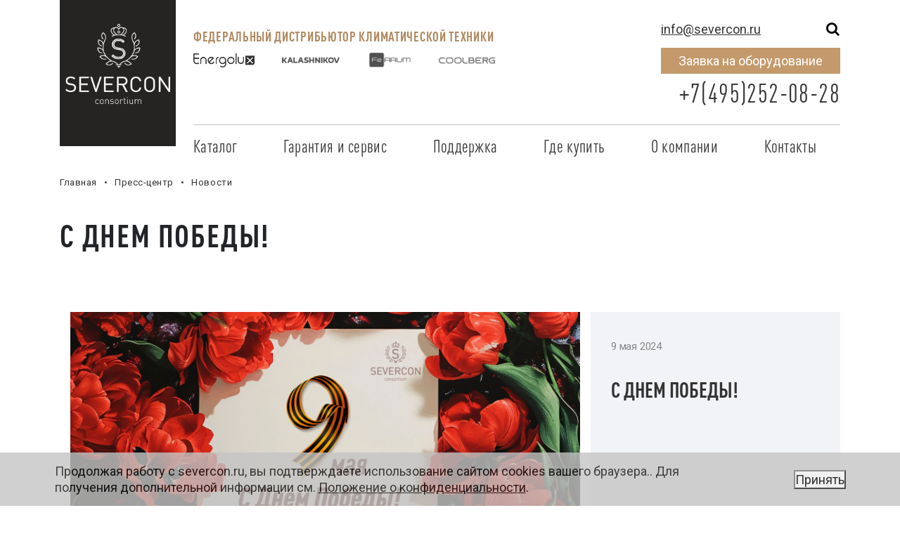

--- FILE ---
content_type: text/html; charset=UTF-8
request_url: https://www.severcon.ru/press/news/s-dnem-pobedy/
body_size: 30307
content:
<!DOCTYPE html>
<html lang="ru">
<head>
    <meta name="viewport" content="width=device-width, initial-scale=1">
    <meta name="yandex-verification" content="b115306e99471a55"/>
	<meta http-equiv="Content-Type" content="text/html; charset=UTF-8" />
<meta name="robots" content="index, follow" />
<meta name="description" content="Новости компании Северкон: С ДНЕМ ПОБЕДЫ!" />
<script data-skip-moving="true">(function(w, d, n) {var cl = "bx-core";var ht = d.documentElement;var htc = ht ? ht.className : undefined;if (htc === undefined || htc.indexOf(cl) !== -1){return;}var ua = n.userAgent;if (/(iPad;)|(iPhone;)/i.test(ua)){cl += " bx-ios";}else if (/Windows/i.test(ua)){cl += ' bx-win';}else if (/Macintosh/i.test(ua)){cl += " bx-mac";}else if (/Linux/i.test(ua) && !/Android/i.test(ua)){cl += " bx-linux";}else if (/Android/i.test(ua)){cl += " bx-android";}cl += (/(ipad|iphone|android|mobile|touch)/i.test(ua) ? " bx-touch" : " bx-no-touch");cl += w.devicePixelRatio && w.devicePixelRatio >= 2? " bx-retina": " bx-no-retina";if (/AppleWebKit/.test(ua)){cl += " bx-chrome";}else if (/Opera/.test(ua)){cl += " bx-opera";}else if (/Firefox/.test(ua)){cl += " bx-firefox";}ht.className = htc ? htc + " " + cl : cl;})(window, document, navigator);</script>

<link href="/local/templates/main/components/bitrix/news/press-news/bitrix/news.detail/.default/style.css?1749992472133" type="text/css"  rel="stylesheet" />
<link href="/local/templates/main/css/normalize.css?17499924722541" type="text/css"  data-template-style="true"  rel="stylesheet" />
<link href="/local/templates/main/js/slick/slick.css?17499924721758" type="text/css"  data-template-style="true"  rel="stylesheet" />
<link href="/local/templates/main/js/ion.range/ion.rangeSlider.css?17499924723366" type="text/css"  data-template-style="true"  rel="stylesheet" />
<link href="/local/templates/main/js/ion.range/ion.rangeSlider.skinHTML5.css?17499924721864" type="text/css"  data-template-style="true"  rel="stylesheet" />
<link href="/local/templates/main/js/fancybox/jquery.fancybox.min.css?174999247210424" type="text/css"  data-template-style="true"  rel="stylesheet" />
<link href="/local/templates/main/css/dropzone.css?174999247210354" type="text/css"  data-template-style="true"  rel="stylesheet" />
<link href="/local/templates/main/css/jquery.mmenu.all.css?174999247255821" type="text/css"  data-template-style="true"  rel="stylesheet" />
<link href="/local/templates/main/css/styles.css?1749992472130938" type="text/css"  data-template-style="true"  rel="stylesheet" />
<link href="/local/templates/main/css/responsive.css?174999247211457" type="text/css"  data-template-style="true"  rel="stylesheet" />
<link href="/local/templates/main/css/overrides.css?17499924727273" type="text/css"  data-template-style="true"  rel="stylesheet" />
<link href="/local/templates/main/js/bootstrap_4.1.0/bootstrap.min.css?1749992472140427" type="text/css"  data-template-style="true"  rel="stylesheet" />
<link href="/local/templates/main/css/styles2.css?174999247242845" type="text/css"  data-template-style="true"  rel="stylesheet" />
<link href="/local/templates/main/css/mobile.css?17499924729161" type="text/css"  data-template-style="true"  rel="stylesheet" />
<link href="/local/templates/main/css/objects.css?174999247292" type="text/css"  data-template-style="true"  rel="stylesheet" />
<link href="/local/templates/main/css/about.css?174999247210443" type="text/css"  data-template-style="true"  rel="stylesheet" />
<link href="/local/templates/main/css/about2.css?17499924723796" type="text/css"  data-template-style="true"  rel="stylesheet" />
<link href="/local/templates/main/css/sale.css?17499924724642" type="text/css"  data-template-style="true"  rel="stylesheet" />
<link href="/local/templates/main/css/support.css?174999247213246" type="text/css"  data-template-style="true"  rel="stylesheet" />
<link href="/local/templates/main/css/sup.css?17499924727038" type="text/css"  data-template-style="true"  rel="stylesheet" />
<link href="/local/templates/main/js/formstyler/jquery.formstyler.css?174999247211083" type="text/css"  data-template-style="true"  rel="stylesheet" />
<link href="/local/templates/main/components/bitrix/menu/top/style.css?1759321385181" type="text/css"  data-template-style="true"  rel="stylesheet" />
<link href="/bitrix/components/bitrix/breadcrumb/templates/coffeediz.schema.org/style.css?1749992421989" type="text/css"  data-template-style="true"  rel="stylesheet" />
<link href="/bitrix/components/niges/cookiesaccept/templates/.default/style.css?17499924322729" type="text/css"  data-template-style="true"  rel="stylesheet" />
<link href="/local/templates/main/styles.css?17499924725968" type="text/css"  data-template-style="true"  rel="stylesheet" />
<link href="/local/templates/main/template_styles.css?175932221229958" type="text/css"  data-template-style="true"  rel="stylesheet" />






 <style> .nca-cookiesaccept-line { box-sizing: border-box !important; margin: 0 !important; border: none !important; width: 100% !important; min-height: 10px !important; max-height: 250px !important; display: block; clear: both !important; padding: 15px !important; /* position: absolute; */ position: fixed; bottom: 0px !important; opacity: 0.8; transform: translateY(0%); z-index: 99999; } .nca-cookiesaccept-line > div { display: flex; align-items: center; } .nca-cookiesaccept-line > div > div { padding-left: 5%; padding-right: 5%; } .nca-cookiesaccept-line a { color: inherit; text-decoration:underline; } @media screen and (max-width:767px) { .nca-cookiesaccept-line > div > div { padding-left: 1%; padding-right: 1%; } } </style> <span id="nca-new-styles"></span> <span id="fit_new_css"></span> 

    <title>С ДНЕМ ПОБЕДЫ!</title>
    
    

                        <meta property="twitter:card" content= "summary" />
                                                <meta property="twitter:image0" content="http://severcon.ru/inc/microdata/logo_og.jpg">
                                <meta property="twitter:image1" content="">
                                    <meta property="twitter:player" content= "https://www.youtube.com/watch?v=5j_58tNFaAg" />
            <meta property="twitter:player:width" content="" />
            <meta property="twitter:player:height" content="" />
        
    
            <meta property="og:title" content="SEVERCON-ФЕДЕРАЛЬНЫЙ ДИСТРИБЬЮТОР КЛИМАТИЧЕСКОЙ ТЕХНИКИ"/>
                <meta property="og:description" content="Профессиональные системы кондиционирования, вентиляции и отопления"/>
                <meta property="og:type" content="website"/>
                <meta property="og:url" content= "https://severcon.ru" />
                    <meta property="og:image" content="http://severcon.ru/inc/microdata/logo_og.jpg">
                        <meta property="og:image" content="">
                        <meta property="og:locale" content= "ru_RU" />
        
            <meta property="og:video" content= "https://www.youtube.com/watch?v=5j_58tNFaAg" />
        <meta property="og:video:width" content="" />
        <meta property="og:video:height" content="" />
    
<!-- Top.Mail.Ru counter -->
<noscript><div><img src="https://top-fwz1.mail.ru/counter?id=3543139;js=na" style="position:absolute;left:-9999px;" alt="Top.Mail.Ru" /></div></noscript>
<!-- /Top.Mail.Ru counter -->

    <!-- Google Tag Manager -->
<!-- End Google Tag Manager -->

    <meta name="google-site-verification" content="jsB9lR4nZb1PCp7V-OBEoTp-SPlsVaGAqNSqg55kU_o"/>
    <meta name="yandex-verification" content="c3e0534aef297407"/>
    <link href="https://fonts.googleapis.com/css?family=Roboto&amp;subset=cyrillic" rel="stylesheet">
    <link href="https://fonts.googleapis.com/css?family=Roboto" rel="stylesheet">
     <!-- Global site tag (gtag.js) - Google Analytics -->
                </head>
<body>
	<!-- Google Tag Manager (noscript) -->
<noscript><iframe src="https://www.googletagmanager.com/ns.html?id=GTM-TCX9J45"
height="0" width="0" style="display:none;visibility:hidden"></iframe></noscript>
<!-- End Google Tag Manager (noscript) -->
<div class="authPP setFullHeight" id="authPP">
    <!--форма авторизации из файла /ajax/auth-form.php-->
</div>
<div class="regPP setFullHeight" id="regPP">
    <!--форма регистрации из файла /ajax/register-form.php-->
</div>
<div id="layer">
    <header class="header-container">
        <div class="container">
            <div class="row">
                <div class="col-2">
                    <div class="header-logo-image">

													<a href="/">
								<img class="hideFull" src="/local/templates/main/image/logoWhite.png" alt="" >
								<img class="hideMobile" src="/local/templates/main/image/logoWhite.png" alt="" >
							</a>
							
                    </div>
                </div>

                <div class="col-7">
                    <a class="openMm" href="#" style=""><span></span></a>

                    <div class="slogan hideMobile">
                        <span class="slogan_letters">Федеральный дистрибьютор климатической техники</span><br/>
						<div class="container" style="filter: grayscale(100%);width: 445px;float: left;">
							<div class="row">
								<div class="col-12 col-lg-3"style=" margin-top: 1%; padding-left: 0px;">
									<div class="info-block__text">
										<a href="https://energolux.ru.com/" target="_blank"> <img width="90%" alt="Energolux" src="/upload/medialibrary/56d/LOGO_170.png" title="Energolux"> </a>
									</div>
								</div>
								<div class="col-12 col-lg-3" style=" margin-top: 1.5%;">
									<div class="info-block__text" style="text-align: center;">
										<a href="https://kalashnikov-climate.com/"><img width="262" alt="KALASHNIKOV" src="/upload/medialibrary/a86/shz4mwisb3hw5nhmpt0bxz22ftazdlo8/LOGO_KALASHNIKOV1.png" title="KALASHNIKOV"></a>
									</div>
								</div>
								<div class="col-12 col-lg-3" style=" margin-top: 1%;">
									<div class="info-block__text" style="text-align: center;">
										<a href="https://ferrum-aircond.ru/"><img width="210" alt="FeRRUM" src="/upload/medialibrary/f8c/8rked5nokzlbu4r03voj6krx36ni153t/LOGO_FeRRUM.png" title="FeRRUM"></a>
									</div>
								</div>
								<div class="col-12 col-lg-3">
									<div class="info-block__text" style="text-align: center; margin-top: 8%;">
										<a href="https://coolberg.pro/"><img width="220" alt="COOLBERG" src="/upload/medialibrary/772/8e4wia303f00kq33iduduksk0ax4senh/LOGO_COOLBERG.png" title="COOLBERG"></a> 
									</div>
								</div>
							</div>
						</div>                       <!-- <span class="slogan_letters_sm">Профессиональные системы кондиционирования, вентиляции и отопления</span> -->
                    </div>

                </div>
              
                <div class="col-5 col-lg-3 col-md-5">

                                            <div class="d-flex justify-content-end header-auth vertical">

                            <a href="#" rel="nofollow" class="iconSearch_mob d-md-none header-search-icon"></a>

                            <div class="c-search-mobile">
                                <form class="c-search-mobile-form" action="/search/" method="get">
                                    <input name="q" placeholder="Поиск" type="text" class="c-search-mobile-form__search">
                                </form>
                                <ul class="c-search-mobile-list">

                                </ul>
                            </div>

                            <a class="header-email" href="mailto:info@severcon.ru">info@severcon.ru</a>
                            <!--'start_frame_cache_ieP10l'--><!-- <div class="searchPP" id="searchPP" data-min-query-len="3"> -->
<!--    <a href="#" class="close toggleSearch"></a>-->
    <form class="header_search" method="get" action="/search/">
        <input type="text" name="q" v-model.trim="searchQuery" v-on:keyup="onKeyUp" placeholder="Поиск" value=""/>
        <!--<div class="results">
            <a v-for="item in searchResults" v-bind:href="item.url">{{ item.text }}</a>
        </div>-->
        <!-- <div class="header-system-block"> -->
            <!-- <div class="header-find vertical"> -->
                <button class="iconSearch" type="submit" rel="nofollow"></button>
            <!-- </div> -->
        <!-- </div> -->
    </form>
<!-- </div> -->
<!--'end_frame_cache_ieP10l'-->
                            <!-- <a href="/login/" rel="nofollow" class="toggleReg text-auth text-reg"
                               title="Авторизация">Регистрация</a> -->
                        </div>

                    					
					<!--Кнопка битрикс формы-->
					<script data-b24-form="click/10/nmdnb4" data-skip-moving="true">
						(function(w,d,u){
						var s=d.createElement('script');s.async=true;s.src=u+'?'+(Date.now()/180000|0);
						var h=d.getElementsByTagName('script')[0];h.parentNode.insertBefore(s,h);
						})(window,document,'https://crm.severcon.ru/upload/crm/form/loader_10_nmdnb4.js');
					</script>
					
					
					<div class="form-request-button" data-toggle="modal" data-target="#callbackRequest" onclick="yaCounter43253324.reachGoal('click_request_head');">Заявка на оборудование</div>
					
                    <div class="d-flex justify-content-end header-phone hideMobile">
                        <a href="tel:74952520828" onclick="yaCounter43253324.reachGoal('click_phone');">+7(495)252-08-28</a>                    </div>

                </div>
                <div class="header-desktop-menu-wrapper col-10 offset-2">
                    <div class="header-system">

                        <!--'start_frame_cache_LkGdQn'-->    <ul id="" class="header-menu-class menu-pc">
                    <li class="">

                <a data-toggle="modal" data-target="#catalog-modal"                    href="/catalog/">Каталог</a>
                            </li>
                    <li class="toggleCont">

                <a                     href="/support/service/">Гарантия и сервис<span
                            class="toggleLink"></span></a>
                                    <div class="popUp toToggle">
                        <ul class="inner">
                                                            <li>
                                    <a href="/support/service/centre/">Сервисные центры</a>
                                                                    </li>
                                                            <li>
                                    <a href="/support/service/uslovija/">Условия предоставления гарантии</a>
                                                                    </li>
                                                            <li>
                                    <a href="/support/service/price/">Прайс-лист на услуги</a>
                                                                    </li>
                                                            <li>
                                    <a href="/support/service/zakaz/">Заказ запчастей</a>
                                                                    </li>
                                                    </ul>
                    </div>
                            </li>
                    <li class="toggleCont">

                <a                     href="/support/">Поддержка<span
                            class="toggleLink"></span></a>
                                    <div class="popUp toToggle">
                        <ul class="inner">
                                                            <li>
                                    <a href="/support/service/reg/">Регистрация объекта</a>
                                                                    </li>
                                                            <li>
                                    <a href="/support/learning/">Обучение</a>
                                                                    </li>
                                                            <li>
                                    <a href="/support/docs/">Документация</a>
                                                                    </li>
                                                            <li>
                                    <a href="/support/po/">ПО для Energolux</a>
                                                                    </li>
                                                            <li>
                                    <a href="/support/product_export/">Маркетинговая поддержка</a>
                                                                    </li>
                                                            <li>
                                    <a href="/support/sertifikat/">Страхование Energolux</a>
                                                                    </li>
                                                    </ul>
                    </div>
                            </li>
                    <li class="toggleCont">

                <a                     href="/purchase/">Где купить<span
                            class="toggleLink"></span></a>
                                    <div class="popUp toToggle">
                        <ul class="inner">
                                                            <li>
                                    <a href="/purchase/become-partner/">Условия сотрудничества</a>
                                                                    </li>
                                                            <li>
                                    <a href="/purchase/dealers/">Наши партнеры</a>
                                                                    </li>
                                                            <li>
                                    <a href="/purchase/sert/">Проверить сертификат</a>
                                                                    </li>
                                                            <li>
                                    <a href="/purchase/blak-list/">Черный список</a>
                                                                    </li>
                                                    </ul>
                    </div>
                            </li>
                    <li class="toggleCont">

                <a                     href="/company/severcon/">О компании<span
                            class="toggleLink"></span></a>
                                    <div class="popUp toToggle">
                        <ul class="inner">
                                                            <li>
                                    <a href="/company/severcon/">SEVERCON</a>
                                                                    </li>
                                                            <li>
                                    <a href="/objects/">Объекты</a>
                                                                    </li>
                                                            <li>
                                    <a class="selected"
                                       href="/press/news/">Новости</a>
                                                                    </li>
                                                            <li>
                                    <a href="/company/job/">Карьера</a>
                                                                    </li>
                                                    </ul>
                    </div>
                            </li>
                    <li class="">

                <a                     href="/contacts/">Контакты</a>
                            </li>
                    <li class="mobile-visible ">

                <a                     href="/gonka-geroev/">Гонка героев SEVERCON</a>
                            </li>
            </ul>

<!--'end_frame_cache_LkGdQn'-->
                        <!--'start_frame_cache_XEVOpk'-->    <ul id="c-menu" class="header-menu-class menu-mobile">
                <li class="">

            <a  href="/catalog/">Каталог</a>
                    </li>
                <li class="toggleCont">

            <a  href="/support/service/">Гарантия и сервис<span class="toggleLink"></span></a>
                        <div class="popUp toToggle">
                <ul class="inner">
                                        <li>
                        <a href="/support/service/centre/">Сервисные центры</a>
                                            </li>
                                        <li>
                        <a href="/support/service/uslovija/">Условия предоставления гарантии</a>
                                            </li>
                                        <li>
                        <a href="/support/service/price/">Прайс-лист на услуги</a>
                                            </li>
                                        <li>
                        <a href="/support/service/zakaz/">Заказ запчастей</a>
                                            </li>
                                    </ul>
            </div>
                    </li>
                <li class="toggleCont">

            <a  href="/support/">Поддержка<span class="toggleLink"></span></a>
                        <div class="popUp toToggle">
                <ul class="inner">
                                        <li>
                        <a href="/support/service/reg/">Регистрация объекта</a>
                                            </li>
                                        <li>
                        <a href="/support/learning/">Обучение</a>
                                            </li>
                                        <li>
                        <a href="/support/docs/">Документация</a>
                                            </li>
                                        <li>
                        <a href="/support/po/">ПО для Energolux</a>
                                            </li>
                                        <li>
                        <a href="/support/product_export/">Маркетинговая поддержка</a>
                                            </li>
                                        <li>
                        <a href="/support/sertifikat/">Страхование Energolux</a>
                                            </li>
                                    </ul>
            </div>
                    </li>
                <li class="toggleCont">

            <a  href="/purchase/">Где купить<span class="toggleLink"></span></a>
                        <div class="popUp toToggle">
                <ul class="inner">
                                        <li>
                        <a href="/purchase/become-partner/">Условия сотрудничества</a>
                                            </li>
                                        <li>
                        <a href="/purchase/dealers/">Наши партнеры</a>
                                            </li>
                                        <li>
                        <a href="/purchase/sert/">Проверить сертификат</a>
                                            </li>
                                        <li>
                        <a href="/purchase/blak-list/">Черный список</a>
                                            </li>
                                    </ul>
            </div>
                    </li>
                <li class="toggleCont">

            <a  href="/company/severcon/">О компании<span class="toggleLink"></span></a>
                        <div class="popUp toToggle">
                <ul class="inner">
                                        <li>
                        <a href="/company/severcon/">SEVERCON</a>
                                            </li>
                                        <li>
                        <a href="/objects/">Объекты</a>
                                            </li>
                                        <li>
                        <a class="selected" href="/press/news/">Новости</a>
                                            </li>
                                        <li>
                        <a href="/company/job/">Карьера</a>
                                            </li>
                                    </ul>
            </div>
                    </li>
                <li class="">

            <a  href="/contacts/">Контакты</a>
                    </li>
                <li class="">

            <a  href="/gonka-geroev/">Гонка героев SEVERCON</a>
                    </li>
            </ul>

<!--'end_frame_cache_XEVOpk'-->
                        <div class="hideFull menuInfo">
                            <div class="phone">
                                <a href="tel:74952520828" onclick="yaCounter43253324.reachGoal('click_phone');">+7(495)252-08-28</a>                            </div>
                            <a href="mailto:info@severcon.ru">info@severcon.ru</a>
                            г. Москва, Рязанский проспект, 2, строение 86,
БЦ Карачарово                        </div>
                        </nav>

                    </div>
                </div>

            </div>
        </div>
    </header>
                        <main class="">
                        <div class="full-content-container">
                            <nav class="breadcrumbs-container container"><a href="/" title="Главная"><span class="c-breadcrumbs">Главная</span></a> <a href="/press/" title="Пресс-центр"><span class="c-breadcrumbs">Пресс-центр</span></a> <span class='c-breadcrumbs'>Новости</span></nav>                            <div class="full-spec-container clearfix">
                                
                                <div class="container">
                                    <div class="content-menu-container">

                                        
                                                                            </div>
                                    <div class="main-content">
                                                                                <h1
                                            class="">С ДНЕМ ПОБЕДЫ!</h1>                                            </div>
    </div>
    <div class="description-stock docs-list fix_color_bacgraung">
	<div class="container">
		  </div>
</div>
</div>
<div class="full-spec-container clearfix">

<div class="docs-list ">
    <div class="container slide-news">
        <div class="row no-gutters stock-q">
            <div class="col-12 col-lg-8 stock-img news-stock d-flex">
                                    <div class="program_img-wrap">
                                                    <img src="/upload/iblock/8cf/c0mqmzjyanhv4dit79cfm7kb0bjxt98c/sayt.jpg" alt="С ДНЕМ ПОБЕДЫ!">
                                            </div>
                            </div>
            <div class="col-12 col-lg-4">
                <div class="program-box program__box">
                    <div class="info-list-pager">
                        <div class="info-pager-number">
                            <span class="info-pager-number-from">
                                <span><span class="info"></span>
                                </span></span>
                                            <span class="info-pager-number-to">
                                <span></span>
                            </span>
                        </div>
                        <div class="info-pager-points-block">
                        </div>
                    </div>
                    <div class="objects-item-desc objects-item-desc-general">
                        <p> 9 мая 2024</p>
                    </div>
                    <div class="">
                        <a href="#" class="program-box__link blacktext">С ДНЕМ ПОБЕДЫ!</a>
                            <p></p>
                    </div>

                </div>
            </div>

        </div>
    </div>
</div>
</div>
</div>
</div>
<div class="description-stock" style="margin-bottom: -27px">
    <div class="container ">
        <div class="row">
            <div class="col-12">
                <div class=" docs-list fix_for_news">
                    <div class="description-stock-text">
                        <b>9 Мая — особенный день!</b><br>
 <br>
 Много лет назад наш народ совершил подвиг ради жизни и ее продолжения. Эмоциональный отпечаток прошлого остался в каждой семье навсегда. Этот день одновременно радостный и печальный.<br>
 <br>
 Пусть же память поколений не стирает великие события тяжелого пути к победе! Желаем всем мирного неба, счастливой жизни, улыбок и звонкого смеха детей в мире без войн.<br>
 <br>
 <b>С Днем Победы!</b>                        <div class="retyrnbacknewsdiv">
                            <a href="/press/news/" class="btnn btn--dark nonebackgraund retyrnbacknews">Вернуться к списку</a>
                        </div>
                    </div>
                </div>
            </div>
        </div>
    </div>
</div>
<style>

    .slick-slide{
        margin-bottom: 14px;
    }

    .verticalSlider.prev, .verticalSlider.next{
        position: absolute;
        display: block;
        left: 50%;
        background: url('/local/templates/main/image/arrows.png') no-repeat 0 0;
        width: 27px;
        height: 17px;
        margin-left: -13px;

    }
    .verticalSlider.prev{
        padding: 0;
        background-position: bottom left;
    }
    .slick-slider .slick-list{
        height: 350%;
    }
    .next{
        top: 0;
        padding: 0;
    }
    a:not([href]):not([tabindex]):focus, a:not([href]):not([tabindex]):hover{
        background-color: rgba(0,0,0,0);
        cursor: pointer;
    }
    .nav-slider {
        width: 84px;
        height: 332px;
        padding: 40px 0 22px 0;
        position: relative;
        z-index: 1;
        height: 423px;
    }
    .slick-slide .nav-slider__elem{
        border: 3px solid #ebebeb;
        transition: 300ms;
    }
    .slick-slide.slick-current.slick-active .nav-slider__elem{
        /*height: 73px;*/
        border: 3px solid #c49a6c;
        overflow: hidden;
    }
    .news-slider{
        width: 80%;
        margin: auto;
    }
    .bigBanner .slick-arrow:hover, .slide-news .slick-arrow:hover {
        background-color: none;
    }
    .slick-active:after{
        display: none;
    }
    .slick-slide img{
        width: auto;
        height: auto;
    }
    @media only screen and (max-width: 960px){
        .nav-slider{
            display: none;
        }
    }
</style>
	</div>
</div>
<br>            </div>
        <!--.container-->
        </div>
        <!--.main-content-->
        <div class="clear"></div>
    </div>
    <!--.full-spec-container-->
    </div>
    <!--.full-content-container-->
    </main>
<footer class="footer-container">

    <div class="container clearfix">
                <nav class="bottom additional-footer-nav-bottom">
            <div class="row">
                <div class="col-12 col-lg-2">
                    <div class="footer-logo-image">
                        <a href="/">
                            <img class="hideFull" src="/local/templates/main/image/logo.png">
                            <img class="hideMobile" src="/local/templates/main/image/logoWhite.png">
                        </a>
                    </div>
					<div class="footer-afterlogo">
						&copy; SEVERCON, 2017 - 2026.<br>
						<a href="/contacts/politika-konfidentsialnosti.php">Положение о конфиденциальности</a>
						<a href="/sitemap/">Карта сайта</a>						
					</div>
					<div hidden>
						<a href="https://ivanov-lab.ru/" target="_blank">Сделано в Ivanov Lab</a>
					</div>
					

                   <!-- <a href="#callbackFooter" data-toggle="modal" data-target="#callbackFooter" class="footer-callback">Обратная связь</a> -->
                </div>

                <div class="first-footer-block col-12 col-lg-2 footer-menu-col">
                                        <!--'start_frame_cache_g8taYv'-->    <div class="footer-container-block">
    <a href="/catalog/" class="toggleLink">Каталог</a>
        <ul class="footer-menu-class">
            <li class="footer-menu-head toggleCont">
            
                <div class="toToggle">
                    <ul class="footer-menu-points inner">
                                                    <li>
                                <a href="/catalog/sistemy-konditsionirovaniya/">Кондиционирование</a>
                            </li>
                                                    <li>
                                <a href="/catalog/sistemy-ventiliatsii/">Вентиляция</a>
                            </li>
                                                    <li>
                                <a href="/catalog/teplo-oborudovanie/">Отопление</a>
                            </li>
                                                    <li>
                                <a href="/catalog/konditsionery-energolux/">Energolux</a>
                            </li>
                                                    <li>
                                <a href="/catalog/konditsionery-toshiba/">Toshiba</a>
                            </li>
                                                    <li>
                                <a href="/catalog/teplo-oborudovanie/">Kalashnikov</a>
                            </li>
                                                    <li>
                                <a href="/catalog/konditsionery-ferrum/">FeRRUM</a>
                            </li>
                                                    <li>
                                <a href="">Coolberg</a>
                            </li>
                                            </ul>
                </div>
            </li>
        </ul>
    </div>
<!--'end_frame_cache_g8taYv'-->
                </div>
                <div class="col-12 col-lg-2 footer-menu-col">
                                        <!--'start_frame_cache_rIpOz9'-->
<div class="footer-container-block">
<a href="/purchase/optovyi-partners/" class="toggleLink">Как купить</a>
    <ul class="footer-menu-class">
        <li class="footer-menu-head toggleCont">
           
        
                            <div class="toToggle">
                    <ul class="footer-menu-points inner">
                                                    <li>
                                <a href="/purchase/optovyi-partners/">Участники консорциума</a>
                            </li>
                                                    <li>
                                <a href="/purchase/become-partner/">Условия сотрудничества</a>
                            </li>
                                                    <li>
                                <a href="https://www.severcon.ru/gonka-geroev/">Гонка героев SEVERCON</a>
                            </li>
                                            </ul>
                </div>
                    </li>
    </ul>
</div>

<div class="clear"></div>

<!--'end_frame_cache_rIpOz9'-->

                   <!-- <a class="sitemap-link" href="/sitemap/">Карта сайта</a> -->
                </div>
                <div class="col-12 col-lg-2 footer-menu-col">

					<!--'start_frame_cache_NMQc3w'-->    <div class="footer-container-block">
    <a href="/support/" class="toggleLink">Поддержка</a>
        <ul class="footer-menu-class">
            <li class="footer-menu-head toggleCont">
            
                <div class="toToggle"> 
                    <ul class="footer-menu-points inner">
                                                    <li>
                                <a href="/support/">Гарантия и сервис</a>
                            </li>
                                                    <li>
                                <a href="/support/sertifikat/">Страхование Energolux</a>
                            </li>
                                                    <li>
                                <a href="/support/po/">ПО для проектирования</a>
                            </li>
                                                    <li>
                                <a href="/support/docs/">Документация</a>
                            </li>
                                                    <li>
                                <a href="/support/learning/">Обучение</a>
                            </li>
                                                    <li>
                                <a href="/support/product_export/">Маркетинговая поддержка</a>
                            </li>
                                                    <li>
                                <a href="/oprosy/index.php">Опросы</a>
                            </li>
                                            </ul>
                </div>
            </li>
        </ul>
    </div>
<!--'end_frame_cache_NMQc3w'-->
				</div>
				<div class="footer-menu-col">

					<!--'start_frame_cache_mKUqxK'-->    <div class="footer-container-block"> 
    <a href="/company/" class="toggleLink">Компания</a>
        <ul class="footer-menu-class">
            <li class="footer-menu-head toggleCont">
            
                <div class="toToggle">
                    <ul class="footer-menu-points inner">
                                                    <li>
                                <a href="/company/severcon/">SEVERCON</a>
                            </li>
                                                    <li>
                                <a href="/objects/">Объекты</a>
                            </li>
                                                    <li>
                                <a href="/press/news/">Новости</a>
                            </li>
                                                    <li>
                                <a href="/company/job/">Карьера</a>
                            </li>
                                                    <li>
                                <a href="/contacts/">Контакты</a>
                            </li>
                                            </ul>
                </div>
            </li>
        </ul>
    </div>
<!--'end_frame_cache_mKUqxK'-->
				</div>
				<div class="last-footer-block footer-menu-col">
                    <div class="footer-container-block">
                        <a href="/gonka-geroev/" class="toggleLink">Гонка героев SEVERCON</a>
                    </div>
                </div>
				<div class="col-12 col-lg-3 footer-menu-col">
                    <div id="mapHover" class="hideMobile footer-contact-block">
                        <div class="clearfix footer-contact-block__inner">

                            <div class="footer-contact-label vertical">
                                <div class="phone">
                                    <a href="tel:74952520828" onclick="yaCounter43253324.reachGoal('click_phone');">+7(495)252-08-28</a>
                                </div>
                               <!-- <div class="footer-address">
                                    г. Москва, Рязанский проспект, 2, строение 86,
БЦ Карачарово                                </div> -->
                                <a class="footer-mail" href="mailto:info@severcon.ru">info@severcon.ru</a>

                                <div class="social" id="bottom">
                                    <a title="ВКонтакте" class="vk" href="https://vk.com/severcon" target="_blank" onclick="yaCounter43253324.reachGoal('click_vk');"></a> <a title="Телеграм" class="tg" href="https://t.me/severconconsortium" target="_blank" onclick="yaCounter43253324.reachGoal('click_tg');"></a>
 <a title="Yandex.Дзен" class="dzen iy" href="https://zen.yandex.ru/id/5e8c83d96d6503722340a5bb" target="_blank"></a> <a title="YouTube" class="yt" href="https://www.youtube.com/channel/UCNh6ATFa0y6Hw-_DdN8uipA" target="_blank"></a>
<!---<a title="Telegram" class="tl" href="https://t.me/joinchat/AAAAAE-7C0sQBbPNHVm20A" target="_blank"></a>---> 
<a title="Rutube" class="Rutube" href="https://rutube.ru/channel/36763852/" target="_blank" a=""> </a>                                </div>
                            </div>

                        </div>
                    </div>
                </div>
            </div>
                    </nav>

        <div class="footer-label-block clearfix">
            <div class="footer-info-block">

            </div>
            <div class="hideMobile footer-design-block" style="margin-left:31px;">
                <!--<a href="http://www.topclimat.ru/company/severcon/" target="_blank">
                <img border="0" src="http://www.topclimat.ru/images/knopka_tc.gif" alt=" Кондиционирование, отопление, вентиляция" /></a> -->
            </div>
                        <div class="footer-composite-link" id="bx-composite-banner"></div>
            <div class="clear"></div>
        </div>
    </div>
</footer>
</div>
<!--#layer-->

<!--Модалка-->
<div class="modal fade callbackFooter" id="callbackFooter" tabindex="-1" role="dialog" aria-labelledby="exampleModalLabel" aria-hidden="true">
    <div class="modal-dialog" role="document">
        <div class="modal-content">
            <div id="comp_427e36295d04ab7b8a205c0db9b7ff35">
    <div class="modal-header">
        <div class="modal-title">Обратная связь</div>
        <button type="button" class="close" data-dismiss="modal" aria-label="Close">
            <span aria-hidden="true">×</span>
        </button>
    </div>
    <div class="modal-body">
    
<form onsubmit="yaCounter43253324.reachGoal('ObratnayaSvyazNizAvada'); return true;" class='popup-resume__form' name="for_footer" action="/press/news/s-dnem-pobedy/" method="POST" enctype="multipart/form-data"><input type="hidden" name="bxajaxid" id="bxajaxid_427e36295d04ab7b8a205c0db9b7ff35_8BACKi" value="427e36295d04ab7b8a205c0db9b7ff35" /><input type="hidden" name="AJAX_CALL" value="Y" /><input type="hidden" name="sessid" id="sessid" value="8f4d9d6604d61eb22046b8c93dc2ebb7" /><input type="hidden" name="WEB_FORM_ID" value="10" />            <label class="popup-resume__items">
            <input required placeholder="Имя*" type="text"  id="NAME" class="c-contacts-form__elem"  name="form_text_61" value="">        </label>
                <label class="popup-resume__items">
            <input required placeholder="Телефон*" type="tel"  id="PERSONAL_PHONE" class="c-contacts-form__elem PERSONAL_PHONE"  name="form_text_62" value="">        </label>
                <label class="dealer-form-policy"><div class="jq-checkbox" id="28-styler" unselectable="on" style="user-select: none; display: inline-block; position: relative; overflow: hidden;"><input placeholder="Разрешаю обработку моих персональных данных*" type="checkbox" id="63" name="form_checkbox_consent[]" value="63" style="position: absolute; z-index: -1; opacity: 0; margin: 0px; padding: 0px;"><div class="jq-checkbox__div"></div></div>Разрешаю обработку моих персональных данных*</label>

        <label class="popup-resume__items-robot">
        <input type="hidden" name="captcha_sid" value="0359007bef559075f77d2b207ddcf02e" />
        <img style="display:none" src="[data-uri]" data-width="180" data-height="40" /><div id="recaptcha_7d56" class="g-recaptcha" data-theme="light" data-sitekey="6LcPX5oUAAAAAJGDuLKllr_CbuIyMqrSeUTw-ZYC" data-size="normal"  data-badge="bottomright" data-callback="RecaptchafreeSubmitForm"></div>
        <input placeholder="Подтвердите, что вы не робот*" type="text" style="display:none" name="captcha_word" size="30" maxlength="50" value="" data-class="inputtext" />
    </label>
        <div class="modal-footer justify-content-start">
    <label class="popup-resume__items-button">
        <button type="submit" class="result-modal__accept" name="web_form_submit" value="Отправить">Отправить</button>
    </label>
    </div>
    </form>    </div>
    </div>                    </div>
    </div>
</div>

<!--Модалка конец-->

<!-- Modal -->
<div class="modal select-city-modal fade" id="select-city" tabindex="-1" role="dialog" aria-hidden="true">
    <div class="modal-dialog select-city-modal-dialog" role="document">
        <div class="modal-content">
            <div class="container">
                <div class="modal-header">
                    <div class="modal-title" id="exampleModalLabel">Выберите город</в>
                    <button type="button" class="close" data-dismiss="modal" aria-label="Close">
                        <span aria-hidden="true">&times;</span>
                    </button>
                </div>

                                                <div class="modal-body">
                    <div class="row no-gutters">
                        <div class="col-12">
                            <div class="row d-flex align-items-start flex-column flex-wrap height_fix">
                                                                    <div>
                                                                                <!-- Формирование ссылок на Региональные страницы --------------------------------------------------------->
                                                                                        <label class="select-city-modal-label" dataCityName="Москва" dataCityId="27">
                                                                                                <label class="ordering-radio-input" dataCityId="27" dataCityName="Москва">
                                                        <input type="radio" name="radioCity" value="Москва" data-id="27" class="js-modal-select-city checked-city">
                                                    </label>
                                                    <span class="ordering-radio-text">
                                                        <span class="city-id">Москва</span>
                                                    </span>
                                                </label>

                                    </div>
                                                                    <div>
                                                                                <!-- Формирование ссылок на Региональные страницы --------------------------------------------------------->
                                                                                        <label class="select-city-modal-label" dataCityName="Санкт-Петербург" dataCityId="26">
                                                                                                <label class="ordering-radio-input" dataCityId="26" dataCityName="Санкт-Петербург">
                                                        <input type="radio" name="radioCity" value="Санкт-Петербург" data-id="26" class="js-modal-select-city checked-city">
                                                    </label>
                                                    <span class="ordering-radio-text">
                                                        <span class="city-id">Санкт-Петербург</span>
                                                    </span>
                                                </label>

                                    </div>
                                                                    <div>
                                                                                <!-- Формирование ссылок на Региональные страницы --------------------------------------------------------->
                                                                                        <label class="select-city-modal-label" dataCityName=" Московская область" dataCityId="11863">
                                                                                                <label class="ordering-radio-input" dataCityId="11863" dataCityName=" Московская область">
                                                        <input type="radio" name="radioCity" value=" Московская область" data-id="11863" class="js-modal-select-city checked-city">
                                                    </label>
                                                    <span class="ordering-radio-text">
                                                        <span class="city-id"> Московская область</span>
                                                    </span>
                                                </label>

                                    </div>
                                                                    <div>
                                                                                <!-- Формирование ссылок на Региональные страницы --------------------------------------------------------->
                                                                                        <label class="select-city-modal-label" dataCityName="Абакан" dataCityId="2869">
                                                                                                <label class="ordering-radio-input" dataCityId="2869" dataCityName="Абакан">
                                                        <input type="radio" name="radioCity" value="Абакан" data-id="2869" class="js-modal-select-city checked-city">
                                                    </label>
                                                    <span class="ordering-radio-text">
                                                        <span class="city-id">Абакан</span>
                                                    </span>
                                                </label>

                                    </div>
                                                                    <div>
                                                                                <!-- Формирование ссылок на Региональные страницы --------------------------------------------------------->
                                                                                        <label class="select-city-modal-label" dataCityName="Абинск" dataCityId="871">
                                                                                                <label class="ordering-radio-input" dataCityId="871" dataCityName="Абинск">
                                                        <input type="radio" name="radioCity" value="Абинск" data-id="871" class="js-modal-select-city checked-city">
                                                    </label>
                                                    <span class="ordering-radio-text">
                                                        <span class="city-id">Абинск</span>
                                                    </span>
                                                </label>

                                    </div>
                                                                    <div>
                                                                                <!-- Формирование ссылок на Региональные страницы --------------------------------------------------------->
                                                                                        <label class="select-city-modal-label" dataCityName="Адлер" dataCityId="12158">
                                                                                                <label class="ordering-radio-input" dataCityId="12158" dataCityName="Адлер">
                                                        <input type="radio" name="radioCity" value="Адлер" data-id="12158" class="js-modal-select-city checked-city">
                                                    </label>
                                                    <span class="ordering-radio-text">
                                                        <span class="city-id">Адлер</span>
                                                    </span>
                                                </label>

                                    </div>
                                                                    <div>
                                                                                <!-- Формирование ссылок на Региональные страницы --------------------------------------------------------->
                                                                                        <label class="select-city-modal-label" dataCityName="Азов" dataCityId="15190">
                                                                                                <label class="ordering-radio-input" dataCityId="15190" dataCityName="Азов">
                                                        <input type="radio" name="radioCity" value="Азов" data-id="15190" class="js-modal-select-city checked-city">
                                                    </label>
                                                    <span class="ordering-radio-text">
                                                        <span class="city-id">Азов</span>
                                                    </span>
                                                </label>

                                    </div>
                                                                    <div>
                                                                                <!-- Формирование ссылок на Региональные страницы --------------------------------------------------------->
                                                                                        <label class="select-city-modal-label" dataCityName="Аксай" dataCityId="15191">
                                                                                                <label class="ordering-radio-input" dataCityId="15191" dataCityName="Аксай">
                                                        <input type="radio" name="radioCity" value="Аксай" data-id="15191" class="js-modal-select-city checked-city">
                                                    </label>
                                                    <span class="ordering-radio-text">
                                                        <span class="city-id">Аксай</span>
                                                    </span>
                                                </label>

                                    </div>
                                                                    <div>
                                                                                <!-- Формирование ссылок на Региональные страницы --------------------------------------------------------->
                                                                                        <label class="select-city-modal-label" dataCityName="Алматы" dataCityId="1256">
                                                                                                <label class="ordering-radio-input" dataCityId="1256" dataCityName="Алматы">
                                                        <input type="radio" name="radioCity" value="Алматы" data-id="1256" class="js-modal-select-city checked-city">
                                                    </label>
                                                    <span class="ordering-radio-text">
                                                        <span class="city-id">Алматы</span>
                                                    </span>
                                                </label>

                                    </div>
                                                                    <div>
                                                                                <!-- Формирование ссылок на Региональные страницы --------------------------------------------------------->
                                                                                        <label class="select-city-modal-label" dataCityName="Альметьевск" dataCityId="15192">
                                                                                                <label class="ordering-radio-input" dataCityId="15192" dataCityName="Альметьевск">
                                                        <input type="radio" name="radioCity" value="Альметьевск" data-id="15192" class="js-modal-select-city checked-city">
                                                    </label>
                                                    <span class="ordering-radio-text">
                                                        <span class="city-id">Альметьевск</span>
                                                    </span>
                                                </label>

                                    </div>
                                                                    <div>
                                                                                <!-- Формирование ссылок на Региональные страницы --------------------------------------------------------->
                                                                                        <label class="select-city-modal-label" dataCityName="Анапа" dataCityId="3445">
                                                                                                <label class="ordering-radio-input" dataCityId="3445" dataCityName="Анапа">
                                                        <input type="radio" name="radioCity" value="Анапа" data-id="3445" class="js-modal-select-city checked-city">
                                                    </label>
                                                    <span class="ordering-radio-text">
                                                        <span class="city-id">Анапа</span>
                                                    </span>
                                                </label>

                                    </div>
                                                                    <div>
                                                                                <!-- Формирование ссылок на Региональные страницы --------------------------------------------------------->
                                                                                        <label class="select-city-modal-label" dataCityName="Ангарск" dataCityId="2877">
                                                                                                <label class="ordering-radio-input" dataCityId="2877" dataCityName="Ангарск">
                                                        <input type="radio" name="radioCity" value="Ангарск" data-id="2877" class="js-modal-select-city checked-city">
                                                    </label>
                                                    <span class="ordering-radio-text">
                                                        <span class="city-id">Ангарск</span>
                                                    </span>
                                                </label>

                                    </div>
                                                                    <div>
                                                                                <!-- Формирование ссылок на Региональные страницы --------------------------------------------------------->
                                                                                        <label class="select-city-modal-label" dataCityName="Апрелевка" dataCityId="15500">
                                                                                                <label class="ordering-radio-input" dataCityId="15500" dataCityName="Апрелевка">
                                                        <input type="radio" name="radioCity" value="Апрелевка" data-id="15500" class="js-modal-select-city checked-city">
                                                    </label>
                                                    <span class="ordering-radio-text">
                                                        <span class="city-id">Апрелевка</span>
                                                    </span>
                                                </label>

                                    </div>
                                                                    <div>
                                                                                <!-- Формирование ссылок на Региональные страницы --------------------------------------------------------->
                                                                                        <label class="select-city-modal-label" dataCityName="Армавир" dataCityId="12311">
                                                                                                <label class="ordering-radio-input" dataCityId="12311" dataCityName="Армавир">
                                                        <input type="radio" name="radioCity" value="Армавир" data-id="12311" class="js-modal-select-city checked-city">
                                                    </label>
                                                    <span class="ordering-radio-text">
                                                        <span class="city-id">Армавир</span>
                                                    </span>
                                                </label>

                                    </div>
                                                                    <div>
                                                                                <!-- Формирование ссылок на Региональные страницы --------------------------------------------------------->
                                                                                        <label class="select-city-modal-label" dataCityName="Архангельск" dataCityId="6779">
                                                                                                <label class="ordering-radio-input" dataCityId="6779" dataCityName="Архангельск">
                                                        <input type="radio" name="radioCity" value="Архангельск" data-id="6779" class="js-modal-select-city checked-city">
                                                    </label>
                                                    <span class="ordering-radio-text">
                                                        <span class="city-id">Архангельск</span>
                                                    </span>
                                                </label>

                                    </div>
                                                                    <div>
                                                                                <!-- Формирование ссылок на Региональные страницы --------------------------------------------------------->
                                                                                        <label class="select-city-modal-label" dataCityName="Астана" dataCityId="10300">
                                                                                                <label class="ordering-radio-input" dataCityId="10300" dataCityName="Астана">
                                                        <input type="radio" name="radioCity" value="Астана" data-id="10300" class="js-modal-select-city checked-city">
                                                    </label>
                                                    <span class="ordering-radio-text">
                                                        <span class="city-id">Астана</span>
                                                    </span>
                                                </label>

                                    </div>
                                                                    <div>
                                                                                <!-- Формирование ссылок на Региональные страницы --------------------------------------------------------->
                                                                                        <label class="select-city-modal-label" dataCityName="Астрахань" dataCityId="1973">
                                                                                                <label class="ordering-radio-input" dataCityId="1973" dataCityName="Астрахань">
                                                        <input type="radio" name="radioCity" value="Астрахань" data-id="1973" class="js-modal-select-city checked-city">
                                                    </label>
                                                    <span class="ordering-radio-text">
                                                        <span class="city-id">Астрахань</span>
                                                    </span>
                                                </label>

                                    </div>
                                                                    <div>
                                                                                <!-- Формирование ссылок на Региональные страницы --------------------------------------------------------->
                                                                                        <label class="select-city-modal-label" dataCityName="Ачинск" dataCityId="2868">
                                                                                                <label class="ordering-radio-input" dataCityId="2868" dataCityName="Ачинск">
                                                        <input type="radio" name="radioCity" value="Ачинск" data-id="2868" class="js-modal-select-city checked-city">
                                                    </label>
                                                    <span class="ordering-radio-text">
                                                        <span class="city-id">Ачинск</span>
                                                    </span>
                                                </label>

                                    </div>
                                                                    <div>
                                                                                <!-- Формирование ссылок на Региональные страницы --------------------------------------------------------->
                                                                                        <label class="select-city-modal-label" dataCityName="Балаково" dataCityId="15193">
                                                                                                <label class="ordering-radio-input" dataCityId="15193" dataCityName="Балаково">
                                                        <input type="radio" name="radioCity" value="Балаково" data-id="15193" class="js-modal-select-city checked-city">
                                                    </label>
                                                    <span class="ordering-radio-text">
                                                        <span class="city-id">Балаково</span>
                                                    </span>
                                                </label>

                                    </div>
                                                                    <div>
                                                                                <!-- Формирование ссылок на Региональные страницы --------------------------------------------------------->
                                                                                        <label class="select-city-modal-label" dataCityName="Балашиха" dataCityId="928">
                                                                                                <label class="ordering-radio-input" dataCityId="928" dataCityName="Балашиха">
                                                        <input type="radio" name="radioCity" value="Балашиха" data-id="928" class="js-modal-select-city checked-city">
                                                    </label>
                                                    <span class="ordering-radio-text">
                                                        <span class="city-id">Балашиха</span>
                                                    </span>
                                                </label>

                                    </div>
                                                                    <div>
                                                                                <!-- Формирование ссылок на Региональные страницы --------------------------------------------------------->
                                                                                        <label class="select-city-modal-label" dataCityName="Барнаул" dataCityId="1265">
                                                                                                <label class="ordering-radio-input" dataCityId="1265" dataCityName="Барнаул">
                                                        <input type="radio" name="radioCity" value="Барнаул" data-id="1265" class="js-modal-select-city checked-city">
                                                    </label>
                                                    <span class="ordering-radio-text">
                                                        <span class="city-id">Барнаул</span>
                                                    </span>
                                                </label>

                                    </div>
                                                                    <div>
                                                                                <!-- Формирование ссылок на Региональные страницы --------------------------------------------------------->
                                                                                        <label class="select-city-modal-label" dataCityName="Батайск" dataCityId="15194">
                                                                                                <label class="ordering-radio-input" dataCityId="15194" dataCityName="Батайск">
                                                        <input type="radio" name="radioCity" value="Батайск" data-id="15194" class="js-modal-select-city checked-city">
                                                    </label>
                                                    <span class="ordering-radio-text">
                                                        <span class="city-id">Батайск</span>
                                                    </span>
                                                </label>

                                    </div>
                                                                    <div>
                                                                                <!-- Формирование ссылок на Региональные страницы --------------------------------------------------------->
                                                                                        <label class="select-city-modal-label" dataCityName="Белгород" dataCityId="260">
                                                                                                <label class="ordering-radio-input" dataCityId="260" dataCityName="Белгород">
                                                        <input type="radio" name="radioCity" value="Белгород" data-id="260" class="js-modal-select-city checked-city">
                                                    </label>
                                                    <span class="ordering-radio-text">
                                                        <span class="city-id">Белгород</span>
                                                    </span>
                                                </label>

                                    </div>
                                                                    <div>
                                                                                <!-- Формирование ссылок на Региональные страницы --------------------------------------------------------->
                                                                                        <label class="select-city-modal-label" dataCityName="Белореченск" dataCityId="15195">
                                                                                                <label class="ordering-radio-input" dataCityId="15195" dataCityName="Белореченск">
                                                        <input type="radio" name="radioCity" value="Белореченск" data-id="15195" class="js-modal-select-city checked-city">
                                                    </label>
                                                    <span class="ordering-radio-text">
                                                        <span class="city-id">Белореченск</span>
                                                    </span>
                                                </label>

                                    </div>
                                                                    <div>
                                                                                <!-- Формирование ссылок на Региональные страницы --------------------------------------------------------->
                                                                                        <label class="select-city-modal-label" dataCityName="Бердск" dataCityId="1664">
                                                                                                <label class="ordering-radio-input" dataCityId="1664" dataCityName="Бердск">
                                                        <input type="radio" name="radioCity" value="Бердск" data-id="1664" class="js-modal-select-city checked-city">
                                                    </label>
                                                    <span class="ordering-radio-text">
                                                        <span class="city-id">Бердск</span>
                                                    </span>
                                                </label>

                                    </div>
                                                                    <div>
                                                                                <!-- Формирование ссылок на Региональные страницы --------------------------------------------------------->
                                                                                        <label class="select-city-modal-label" dataCityName="Березники" dataCityId="15196">
                                                                                                <label class="ordering-radio-input" dataCityId="15196" dataCityName="Березники">
                                                        <input type="radio" name="radioCity" value="Березники" data-id="15196" class="js-modal-select-city checked-city">
                                                    </label>
                                                    <span class="ordering-radio-text">
                                                        <span class="city-id">Березники</span>
                                                    </span>
                                                </label>

                                    </div>
                                                                    <div>
                                                                                <!-- Формирование ссылок на Региональные страницы --------------------------------------------------------->
                                                                                        <label class="select-city-modal-label" dataCityName="Березовский" dataCityId="241">
                                                                                                <label class="ordering-radio-input" dataCityId="241" dataCityName="Березовский">
                                                        <input type="radio" name="radioCity" value="Березовский" data-id="241" class="js-modal-select-city checked-city">
                                                    </label>
                                                    <span class="ordering-radio-text">
                                                        <span class="city-id">Березовский</span>
                                                    </span>
                                                </label>

                                    </div>
                                                                    <div>
                                                                                <!-- Формирование ссылок на Региональные страницы --------------------------------------------------------->
                                                                                        <label class="select-city-modal-label" dataCityName="Бийск" dataCityId="2867">
                                                                                                <label class="ordering-radio-input" dataCityId="2867" dataCityName="Бийск">
                                                        <input type="radio" name="radioCity" value="Бийск" data-id="2867" class="js-modal-select-city checked-city">
                                                    </label>
                                                    <span class="ordering-radio-text">
                                                        <span class="city-id">Бийск</span>
                                                    </span>
                                                </label>

                                    </div>
                                                                    <div>
                                                                                <!-- Формирование ссылок на Региональные страницы --------------------------------------------------------->
                                                                                        <label class="select-city-modal-label" dataCityName="Благовещенск" dataCityId="12258">
                                                                                                <label class="ordering-radio-input" dataCityId="12258" dataCityName="Благовещенск">
                                                        <input type="radio" name="radioCity" value="Благовещенск" data-id="12258" class="js-modal-select-city checked-city">
                                                    </label>
                                                    <span class="ordering-radio-text">
                                                        <span class="city-id">Благовещенск</span>
                                                    </span>
                                                </label>

                                    </div>
                                                                    <div>
                                                                                <!-- Формирование ссылок на Региональные страницы --------------------------------------------------------->
                                                                                        <label class="select-city-modal-label" dataCityName="Братск" dataCityId="2876">
                                                                                                <label class="ordering-radio-input" dataCityId="2876" dataCityName="Братск">
                                                        <input type="radio" name="radioCity" value="Братск" data-id="2876" class="js-modal-select-city checked-city">
                                                    </label>
                                                    <span class="ordering-radio-text">
                                                        <span class="city-id">Братск</span>
                                                    </span>
                                                </label>

                                    </div>
                                                                    <div>
                                                                                <!-- Формирование ссылок на Региональные страницы --------------------------------------------------------->
                                                                                        <label class="select-city-modal-label" dataCityName="Брест" dataCityId="14980">
                                                                                                <label class="ordering-radio-input" dataCityId="14980" dataCityName="Брест">
                                                        <input type="radio" name="radioCity" value="Брест" data-id="14980" class="js-modal-select-city checked-city">
                                                    </label>
                                                    <span class="ordering-radio-text">
                                                        <span class="city-id">Брест</span>
                                                    </span>
                                                </label>

                                    </div>
                                                                    <div>
                                                                                <!-- Формирование ссылок на Региональные страницы --------------------------------------------------------->
                                                                                        <label class="select-city-modal-label" dataCityName="Брянск" dataCityId="6439">
                                                                                                <label class="ordering-radio-input" dataCityId="6439" dataCityName="Брянск">
                                                        <input type="radio" name="radioCity" value="Брянск" data-id="6439" class="js-modal-select-city checked-city">
                                                    </label>
                                                    <span class="ordering-radio-text">
                                                        <span class="city-id">Брянск</span>
                                                    </span>
                                                </label>

                                    </div>
                                                                    <div>
                                                                                <!-- Формирование ссылок на Региональные страницы --------------------------------------------------------->
                                                                                        <label class="select-city-modal-label" dataCityName="Бузулук" dataCityId="566">
                                                                                                <label class="ordering-radio-input" dataCityId="566" dataCityName="Бузулук">
                                                        <input type="radio" name="radioCity" value="Бузулук" data-id="566" class="js-modal-select-city checked-city">
                                                    </label>
                                                    <span class="ordering-radio-text">
                                                        <span class="city-id">Бузулук</span>
                                                    </span>
                                                </label>

                                    </div>
                                                                    <div>
                                                                                <!-- Формирование ссылок на Региональные страницы --------------------------------------------------------->
                                                                                        <label class="select-city-modal-label" dataCityName="Великий Новгород" dataCityId="12142">
                                                                                                <label class="ordering-radio-input" dataCityId="12142" dataCityName="Великий Новгород">
                                                        <input type="radio" name="radioCity" value="Великий Новгород" data-id="12142" class="js-modal-select-city checked-city">
                                                    </label>
                                                    <span class="ordering-radio-text">
                                                        <span class="city-id">Великий Новгород</span>
                                                    </span>
                                                </label>

                                    </div>
                                                                    <div>
                                                                                <!-- Формирование ссылок на Региональные страницы --------------------------------------------------------->
                                                                                        <label class="select-city-modal-label" dataCityName="Верхняя Пышма" dataCityId="15197">
                                                                                                <label class="ordering-radio-input" dataCityId="15197" dataCityName="Верхняя Пышма">
                                                        <input type="radio" name="radioCity" value="Верхняя Пышма" data-id="15197" class="js-modal-select-city checked-city">
                                                    </label>
                                                    <span class="ordering-radio-text">
                                                        <span class="city-id">Верхняя Пышма</span>
                                                    </span>
                                                </label>

                                    </div>
                                                                    <div>
                                                                                <!-- Формирование ссылок на Региональные страницы --------------------------------------------------------->
                                                                                        <label class="select-city-modal-label" dataCityName="Витебск" dataCityId="14979">
                                                                                                <label class="ordering-radio-input" dataCityId="14979" dataCityName="Витебск">
                                                        <input type="radio" name="radioCity" value="Витебск" data-id="14979" class="js-modal-select-city checked-city">
                                                    </label>
                                                    <span class="ordering-radio-text">
                                                        <span class="city-id">Витебск</span>
                                                    </span>
                                                </label>

                                    </div>
                                                                    <div>
                                                                                <!-- Формирование ссылок на Региональные страницы --------------------------------------------------------->
                                                                                        <label class="select-city-modal-label" dataCityName="Владивосток" dataCityId="1981">
                                                                                                <label class="ordering-radio-input" dataCityId="1981" dataCityName="Владивосток">
                                                        <input type="radio" name="radioCity" value="Владивосток" data-id="1981" class="js-modal-select-city checked-city">
                                                    </label>
                                                    <span class="ordering-radio-text">
                                                        <span class="city-id">Владивосток</span>
                                                    </span>
                                                </label>

                                    </div>
                                                                    <div>
                                                                                <!-- Формирование ссылок на Региональные страницы --------------------------------------------------------->
                                                                                        <label class="select-city-modal-label" dataCityName="Владикавказ" dataCityId="317">
                                                                                                <label class="ordering-radio-input" dataCityId="317" dataCityName="Владикавказ">
                                                        <input type="radio" name="radioCity" value="Владикавказ" data-id="317" class="js-modal-select-city checked-city">
                                                    </label>
                                                    <span class="ordering-radio-text">
                                                        <span class="city-id">Владикавказ</span>
                                                    </span>
                                                </label>

                                    </div>
                                                                    <div>
                                                                                <!-- Формирование ссылок на Региональные страницы --------------------------------------------------------->
                                                                                        <label class="select-city-modal-label" dataCityName="Владимир" dataCityId="6950">
                                                                                                <label class="ordering-radio-input" dataCityId="6950" dataCityName="Владимир">
                                                        <input type="radio" name="radioCity" value="Владимир" data-id="6950" class="js-modal-select-city checked-city">
                                                    </label>
                                                    <span class="ordering-radio-text">
                                                        <span class="city-id">Владимир</span>
                                                    </span>
                                                </label>

                                    </div>
                                                                    <div>
                                                                                <!-- Формирование ссылок на Региональные страницы --------------------------------------------------------->
                                                                                        <label class="select-city-modal-label" dataCityName="Волгоград" dataCityId="2715">
                                                                                                <label class="ordering-radio-input" dataCityId="2715" dataCityName="Волгоград">
                                                        <input type="radio" name="radioCity" value="Волгоград" data-id="2715" class="js-modal-select-city checked-city">
                                                    </label>
                                                    <span class="ordering-radio-text">
                                                        <span class="city-id">Волгоград</span>
                                                    </span>
                                                </label>

                                    </div>
                                                                    <div>
                                                                                <!-- Формирование ссылок на Региональные страницы --------------------------------------------------------->
                                                                                        <label class="select-city-modal-label" dataCityName="Волгодонск" dataCityId="15198">
                                                                                                <label class="ordering-radio-input" dataCityId="15198" dataCityName="Волгодонск">
                                                        <input type="radio" name="radioCity" value="Волгодонск" data-id="15198" class="js-modal-select-city checked-city">
                                                    </label>
                                                    <span class="ordering-radio-text">
                                                        <span class="city-id">Волгодонск</span>
                                                    </span>
                                                </label>

                                    </div>
                                                                    <div>
                                                                                <!-- Формирование ссылок на Региональные страницы --------------------------------------------------------->
                                                                                        <label class="select-city-modal-label" dataCityName="Волжский" dataCityId="15199">
                                                                                                <label class="ordering-radio-input" dataCityId="15199" dataCityName="Волжский">
                                                        <input type="radio" name="radioCity" value="Волжский" data-id="15199" class="js-modal-select-city checked-city">
                                                    </label>
                                                    <span class="ordering-radio-text">
                                                        <span class="city-id">Волжский</span>
                                                    </span>
                                                </label>

                                    </div>
                                                                    <div>
                                                                                <!-- Формирование ссылок на Региональные страницы --------------------------------------------------------->
                                                                                        <label class="select-city-modal-label" dataCityName="Вологда" dataCityId="6500">
                                                                                                <label class="ordering-radio-input" dataCityId="6500" dataCityName="Вологда">
                                                        <input type="radio" name="radioCity" value="Вологда" data-id="6500" class="js-modal-select-city checked-city">
                                                    </label>
                                                    <span class="ordering-radio-text">
                                                        <span class="city-id">Вологда</span>
                                                    </span>
                                                </label>

                                    </div>
                                                                    <div>
                                                                                <!-- Формирование ссылок на Региональные страницы --------------------------------------------------------->
                                                                                        <label class="select-city-modal-label" dataCityName="Воронеж" dataCityId="326">
                                                                                                <label class="ordering-radio-input" dataCityId="326" dataCityName="Воронеж">
                                                        <input type="radio" name="radioCity" value="Воронеж" data-id="326" class="js-modal-select-city checked-city">
                                                    </label>
                                                    <span class="ordering-radio-text">
                                                        <span class="city-id">Воронеж</span>
                                                    </span>
                                                </label>

                                    </div>
                                                                    <div>
                                                                                <!-- Формирование ссылок на Региональные страницы --------------------------------------------------------->
                                                                                        <label class="select-city-modal-label" dataCityName="Воткинск" dataCityId="15200">
                                                                                                <label class="ordering-radio-input" dataCityId="15200" dataCityName="Воткинск">
                                                        <input type="radio" name="radioCity" value="Воткинск" data-id="15200" class="js-modal-select-city checked-city">
                                                    </label>
                                                    <span class="ordering-radio-text">
                                                        <span class="city-id">Воткинск</span>
                                                    </span>
                                                </label>

                                    </div>
                                                                    <div>
                                                                                <!-- Формирование ссылок на Региональные страницы --------------------------------------------------------->
                                                                                        <label class="select-city-modal-label" dataCityName="Всеволожск" dataCityId="15201">
                                                                                                <label class="ordering-radio-input" dataCityId="15201" dataCityName="Всеволожск">
                                                        <input type="radio" name="radioCity" value="Всеволожск" data-id="15201" class="js-modal-select-city checked-city">
                                                    </label>
                                                    <span class="ordering-radio-text">
                                                        <span class="city-id">Всеволожск</span>
                                                    </span>
                                                </label>

                                    </div>
                                                                    <div>
                                                                                <!-- Формирование ссылок на Региональные страницы --------------------------------------------------------->
                                                                                        <label class="select-city-modal-label" dataCityName="Выборг" dataCityId="15202">
                                                                                                <label class="ordering-radio-input" dataCityId="15202" dataCityName="Выборг">
                                                        <input type="radio" name="radioCity" value="Выборг" data-id="15202" class="js-modal-select-city checked-city">
                                                    </label>
                                                    <span class="ordering-radio-text">
                                                        <span class="city-id">Выборг</span>
                                                    </span>
                                                </label>

                                    </div>
                                                                    <div>
                                                                                <!-- Формирование ссылок на Региональные страницы --------------------------------------------------------->
                                                                                        <label class="select-city-modal-label" dataCityName="Гатчина" dataCityId="15203">
                                                                                                <label class="ordering-radio-input" dataCityId="15203" dataCityName="Гатчина">
                                                        <input type="radio" name="radioCity" value="Гатчина" data-id="15203" class="js-modal-select-city checked-city">
                                                    </label>
                                                    <span class="ordering-radio-text">
                                                        <span class="city-id">Гатчина</span>
                                                    </span>
                                                </label>

                                    </div>
                                                                    <div>
                                                                                <!-- Формирование ссылок на Региональные страницы --------------------------------------------------------->
                                                                                        <label class="select-city-modal-label" dataCityName="Геленджик" dataCityId="14286">
                                                                                                <label class="ordering-radio-input" dataCityId="14286" dataCityName="Геленджик">
                                                        <input type="radio" name="radioCity" value="Геленджик" data-id="14286" class="js-modal-select-city checked-city">
                                                    </label>
                                                    <span class="ordering-radio-text">
                                                        <span class="city-id">Геленджик</span>
                                                    </span>
                                                </label>

                                    </div>
                                                                    <div>
                                                                                <!-- Формирование ссылок на Региональные страницы --------------------------------------------------------->
                                                                                        <label class="select-city-modal-label" dataCityName="Глазов" dataCityId="15204">
                                                                                                <label class="ordering-radio-input" dataCityId="15204" dataCityName="Глазов">
                                                        <input type="radio" name="radioCity" value="Глазов" data-id="15204" class="js-modal-select-city checked-city">
                                                    </label>
                                                    <span class="ordering-radio-text">
                                                        <span class="city-id">Глазов</span>
                                                    </span>
                                                </label>

                                    </div>
                                                                    <div>
                                                                                <!-- Формирование ссылок на Региональные страницы --------------------------------------------------------->
                                                                                        <label class="select-city-modal-label" dataCityName="Гомель" dataCityId="6511">
                                                                                                <label class="ordering-radio-input" dataCityId="6511" dataCityName="Гомель">
                                                        <input type="radio" name="radioCity" value="Гомель" data-id="6511" class="js-modal-select-city checked-city">
                                                    </label>
                                                    <span class="ordering-radio-text">
                                                        <span class="city-id">Гомель</span>
                                                    </span>
                                                </label>

                                    </div>
                                                                    <div>
                                                                                <!-- Формирование ссылок на Региональные страницы --------------------------------------------------------->
                                                                                        <label class="select-city-modal-label" dataCityName="Горячий Ключ" dataCityId="15205">
                                                                                                <label class="ordering-radio-input" dataCityId="15205" dataCityName="Горячий Ключ">
                                                        <input type="radio" name="radioCity" value="Горячий Ключ" data-id="15205" class="js-modal-select-city checked-city">
                                                    </label>
                                                    <span class="ordering-radio-text">
                                                        <span class="city-id">Горячий Ключ</span>
                                                    </span>
                                                </label>

                                    </div>
                                                                    <div>
                                                                                <!-- Формирование ссылок на Региональные страницы --------------------------------------------------------->
                                                                                        <label class="select-city-modal-label" dataCityName="Гродно" dataCityId="14981">
                                                                                                <label class="ordering-radio-input" dataCityId="14981" dataCityName="Гродно">
                                                        <input type="radio" name="radioCity" value="Гродно" data-id="14981" class="js-modal-select-city checked-city">
                                                    </label>
                                                    <span class="ordering-radio-text">
                                                        <span class="city-id">Гродно</span>
                                                    </span>
                                                </label>

                                    </div>
                                                                    <div>
                                                                                <!-- Формирование ссылок на Региональные страницы --------------------------------------------------------->
                                                                                        <label class="select-city-modal-label" dataCityName="Грозный" dataCityId="874">
                                                                                                <label class="ordering-radio-input" dataCityId="874" dataCityName="Грозный">
                                                        <input type="radio" name="radioCity" value="Грозный" data-id="874" class="js-modal-select-city checked-city">
                                                    </label>
                                                    <span class="ordering-radio-text">
                                                        <span class="city-id">Грозный</span>
                                                    </span>
                                                </label>

                                    </div>
                                                                    <div>
                                                                                <!-- Формирование ссылок на Региональные страницы --------------------------------------------------------->
                                                                                        <label class="select-city-modal-label" dataCityName="Гурьевск" dataCityId="2736">
                                                                                                <label class="ordering-radio-input" dataCityId="2736" dataCityName="Гурьевск">
                                                        <input type="radio" name="radioCity" value="Гурьевск" data-id="2736" class="js-modal-select-city checked-city">
                                                    </label>
                                                    <span class="ordering-radio-text">
                                                        <span class="city-id">Гурьевск</span>
                                                    </span>
                                                </label>

                                    </div>
                                                                    <div>
                                                                                <!-- Формирование ссылок на Региональные страницы --------------------------------------------------------->
                                                                                        <label class="select-city-modal-label" dataCityName="Дзержинск" dataCityId="15206">
                                                                                                <label class="ordering-radio-input" dataCityId="15206" dataCityName="Дзержинск">
                                                        <input type="radio" name="radioCity" value="Дзержинск" data-id="15206" class="js-modal-select-city checked-city">
                                                    </label>
                                                    <span class="ordering-radio-text">
                                                        <span class="city-id">Дзержинск</span>
                                                    </span>
                                                </label>

                                    </div>
                                                                    <div>
                                                                                <!-- Формирование ссылок на Региональные страницы --------------------------------------------------------->
                                                                                        <label class="select-city-modal-label" dataCityName="Домодедово" dataCityId="6855">
                                                                                                <label class="ordering-radio-input" dataCityId="6855" dataCityName="Домодедово">
                                                        <input type="radio" name="radioCity" value="Домодедово" data-id="6855" class="js-modal-select-city checked-city">
                                                    </label>
                                                    <span class="ordering-radio-text">
                                                        <span class="city-id">Домодедово</span>
                                                    </span>
                                                </label>

                                    </div>
                                                                    <div>
                                                                                <!-- Формирование ссылок на Региональные страницы --------------------------------------------------------->
                                                                                        <label class="select-city-modal-label" dataCityName="Донецк" dataCityId="15478">
                                                                                                <label class="ordering-radio-input" dataCityId="15478" dataCityName="Донецк">
                                                        <input type="radio" name="radioCity" value="Донецк" data-id="15478" class="js-modal-select-city checked-city">
                                                    </label>
                                                    <span class="ordering-radio-text">
                                                        <span class="city-id">Донецк</span>
                                                    </span>
                                                </label>

                                    </div>
                                                                    <div>
                                                                                <!-- Формирование ссылок на Региональные страницы --------------------------------------------------------->
                                                                                        <label class="select-city-modal-label" dataCityName="Ейск" dataCityId="15207">
                                                                                                <label class="ordering-radio-input" dataCityId="15207" dataCityName="Ейск">
                                                        <input type="radio" name="radioCity" value="Ейск" data-id="15207" class="js-modal-select-city checked-city">
                                                    </label>
                                                    <span class="ordering-radio-text">
                                                        <span class="city-id">Ейск</span>
                                                    </span>
                                                </label>

                                    </div>
                                                                    <div>
                                                                                <!-- Формирование ссылок на Региональные страницы --------------------------------------------------------->
                                                                                        <label class="select-city-modal-label" dataCityName="Екатеринбург" dataCityId="262">
                                                                                                <label class="ordering-radio-input" dataCityId="262" dataCityName="Екатеринбург">
                                                        <input type="radio" name="radioCity" value="Екатеринбург" data-id="262" class="js-modal-select-city checked-city">
                                                    </label>
                                                    <span class="ordering-radio-text">
                                                        <span class="city-id">Екатеринбург</span>
                                                    </span>
                                                </label>

                                    </div>
                                                                    <div>
                                                                                <!-- Формирование ссылок на Региональные страницы --------------------------------------------------------->
                                                                                        <label class="select-city-modal-label" dataCityName="Елец" dataCityId="15208">
                                                                                                <label class="ordering-radio-input" dataCityId="15208" dataCityName="Елец">
                                                        <input type="radio" name="radioCity" value="Елец" data-id="15208" class="js-modal-select-city checked-city">
                                                    </label>
                                                    <span class="ordering-radio-text">
                                                        <span class="city-id">Елец</span>
                                                    </span>
                                                </label>

                                    </div>
                                                                    <div>
                                                                                <!-- Формирование ссылок на Региональные страницы --------------------------------------------------------->
                                                                                        <label class="select-city-modal-label" dataCityName="Ессентуки" dataCityId="6685">
                                                                                                <label class="ordering-radio-input" dataCityId="6685" dataCityName="Ессентуки">
                                                        <input type="radio" name="radioCity" value="Ессентуки" data-id="6685" class="js-modal-select-city checked-city">
                                                    </label>
                                                    <span class="ordering-radio-text">
                                                        <span class="city-id">Ессентуки</span>
                                                    </span>
                                                </label>

                                    </div>
                                                                    <div>
                                                                                <!-- Формирование ссылок на Региональные страницы --------------------------------------------------------->
                                                                                        <label class="select-city-modal-label" dataCityName="Железногорск" dataCityId="15209">
                                                                                                <label class="ordering-radio-input" dataCityId="15209" dataCityName="Железногорск">
                                                        <input type="radio" name="radioCity" value="Железногорск" data-id="15209" class="js-modal-select-city checked-city">
                                                    </label>
                                                    <span class="ordering-radio-text">
                                                        <span class="city-id">Железногорск</span>
                                                    </span>
                                                </label>

                                    </div>
                                                                    <div>
                                                                                <!-- Формирование ссылок на Региональные страницы --------------------------------------------------------->
                                                                                        <label class="select-city-modal-label" dataCityName="Звенигород" dataCityId="15502">
                                                                                                <label class="ordering-radio-input" dataCityId="15502" dataCityName="Звенигород">
                                                        <input type="radio" name="radioCity" value="Звенигород" data-id="15502" class="js-modal-select-city checked-city">
                                                    </label>
                                                    <span class="ordering-radio-text">
                                                        <span class="city-id">Звенигород</span>
                                                    </span>
                                                </label>

                                    </div>
                                                                    <div>
                                                                                <!-- Формирование ссылок на Региональные страницы --------------------------------------------------------->
                                                                                        <label class="select-city-modal-label" dataCityName="Зеленогорск" dataCityId="2873">
                                                                                                <label class="ordering-radio-input" dataCityId="2873" dataCityName="Зеленогорск">
                                                        <input type="radio" name="radioCity" value="Зеленогорск" data-id="2873" class="js-modal-select-city checked-city">
                                                    </label>
                                                    <span class="ordering-radio-text">
                                                        <span class="city-id">Зеленогорск</span>
                                                    </span>
                                                </label>

                                    </div>
                                                                    <div>
                                                                                <!-- Формирование ссылок на Региональные страницы --------------------------------------------------------->
                                                                                        <label class="select-city-modal-label" dataCityName="Зеленодольск" dataCityId="15210">
                                                                                                <label class="ordering-radio-input" dataCityId="15210" dataCityName="Зеленодольск">
                                                        <input type="radio" name="radioCity" value="Зеленодольск" data-id="15210" class="js-modal-select-city checked-city">
                                                    </label>
                                                    <span class="ordering-radio-text">
                                                        <span class="city-id">Зеленодольск</span>
                                                    </span>
                                                </label>

                                    </div>
                                                                    <div>
                                                                                <!-- Формирование ссылок на Региональные страницы --------------------------------------------------------->
                                                                                        <label class="select-city-modal-label" dataCityName="Златоуст" dataCityId="15211">
                                                                                                <label class="ordering-radio-input" dataCityId="15211" dataCityName="Златоуст">
                                                        <input type="radio" name="radioCity" value="Златоуст" data-id="15211" class="js-modal-select-city checked-city">
                                                    </label>
                                                    <span class="ordering-radio-text">
                                                        <span class="city-id">Златоуст</span>
                                                    </span>
                                                </label>

                                    </div>
                                                                    <div>
                                                                                <!-- Формирование ссылок на Региональные страницы --------------------------------------------------------->
                                                                                        <label class="select-city-modal-label" dataCityName="Иваново" dataCityId="6781">
                                                                                                <label class="ordering-radio-input" dataCityId="6781" dataCityName="Иваново">
                                                        <input type="radio" name="radioCity" value="Иваново" data-id="6781" class="js-modal-select-city checked-city">
                                                    </label>
                                                    <span class="ordering-radio-text">
                                                        <span class="city-id">Иваново</span>
                                                    </span>
                                                </label>

                                    </div>
                                                                    <div>
                                                                                <!-- Формирование ссылок на Региональные страницы --------------------------------------------------------->
                                                                                        <label class="select-city-modal-label" dataCityName="Ижевск" dataCityId="3632">
                                                                                                <label class="ordering-radio-input" dataCityId="3632" dataCityName="Ижевск">
                                                        <input type="radio" name="radioCity" value="Ижевск" data-id="3632" class="js-modal-select-city checked-city">
                                                    </label>
                                                    <span class="ordering-radio-text">
                                                        <span class="city-id">Ижевск</span>
                                                    </span>
                                                </label>

                                    </div>
                                                                    <div>
                                                                                <!-- Формирование ссылок на Региональные страницы --------------------------------------------------------->
                                                                                        <label class="select-city-modal-label" dataCityName="Иркутск" dataCityId="1263">
                                                                                                <label class="ordering-radio-input" dataCityId="1263" dataCityName="Иркутск">
                                                        <input type="radio" name="radioCity" value="Иркутск" data-id="1263" class="js-modal-select-city checked-city">
                                                    </label>
                                                    <span class="ordering-radio-text">
                                                        <span class="city-id">Иркутск</span>
                                                    </span>
                                                </label>

                                    </div>
                                                                    <div>
                                                                                <!-- Формирование ссылок на Региональные страницы --------------------------------------------------------->
                                                                                        <label class="select-city-modal-label" dataCityName="Йошкар-Ола" dataCityId="15212">
                                                                                                <label class="ordering-radio-input" dataCityId="15212" dataCityName="Йошкар-Ола">
                                                        <input type="radio" name="radioCity" value="Йошкар-Ола" data-id="15212" class="js-modal-select-city checked-city">
                                                    </label>
                                                    <span class="ordering-radio-text">
                                                        <span class="city-id">Йошкар-Ола</span>
                                                    </span>
                                                </label>

                                    </div>
                                                                    <div>
                                                                                <!-- Формирование ссылок на Региональные страницы --------------------------------------------------------->
                                                                                        <label class="select-city-modal-label" dataCityName="Казань" dataCityId="259">
                                                                                                <label class="ordering-radio-input" dataCityId="259" dataCityName="Казань">
                                                        <input type="radio" name="radioCity" value="Казань" data-id="259" class="js-modal-select-city checked-city">
                                                    </label>
                                                    <span class="ordering-radio-text">
                                                        <span class="city-id">Казань</span>
                                                    </span>
                                                </label>

                                    </div>
                                                                    <div>
                                                                                <!-- Формирование ссылок на Региональные страницы --------------------------------------------------------->
                                                                                        <label class="select-city-modal-label" dataCityName="Калининград" dataCityId="2850">
                                                                                                <label class="ordering-radio-input" dataCityId="2850" dataCityName="Калининград">
                                                        <input type="radio" name="radioCity" value="Калининград" data-id="2850" class="js-modal-select-city checked-city">
                                                    </label>
                                                    <span class="ordering-radio-text">
                                                        <span class="city-id">Калининград</span>
                                                    </span>
                                                </label>

                                    </div>
                                                                    <div>
                                                                                <!-- Формирование ссылок на Региональные страницы --------------------------------------------------------->
                                                                                        <label class="select-city-modal-label" dataCityName="Калуга" dataCityId="5119">
                                                                                                <label class="ordering-radio-input" dataCityId="5119" dataCityName="Калуга">
                                                        <input type="radio" name="radioCity" value="Калуга" data-id="5119" class="js-modal-select-city checked-city">
                                                    </label>
                                                    <span class="ordering-radio-text">
                                                        <span class="city-id">Калуга</span>
                                                    </span>
                                                </label>

                                    </div>
                                                                    <div>
                                                                                <!-- Формирование ссылок на Региональные страницы --------------------------------------------------------->
                                                                                        <label class="select-city-modal-label" dataCityName="Каменск-Шахтинский" dataCityId="15213">
                                                                                                <label class="ordering-radio-input" dataCityId="15213" dataCityName="Каменск-Шахтинский">
                                                        <input type="radio" name="radioCity" value="Каменск-Шахтинский" data-id="15213" class="js-modal-select-city checked-city">
                                                    </label>
                                                    <span class="ordering-radio-text">
                                                        <span class="city-id">Каменск-Шахтинский</span>
                                                    </span>
                                                </label>

                                    </div>
                                                                    <div>
                                                                                <!-- Формирование ссылок на Региональные страницы --------------------------------------------------------->
                                                                                        <label class="select-city-modal-label" dataCityName="Каневская" dataCityId="15214">
                                                                                                <label class="ordering-radio-input" dataCityId="15214" dataCityName="Каневская">
                                                        <input type="radio" name="radioCity" value="Каневская" data-id="15214" class="js-modal-select-city checked-city">
                                                    </label>
                                                    <span class="ordering-radio-text">
                                                        <span class="city-id">Каневская</span>
                                                    </span>
                                                </label>

                                    </div>
                                                                    <div>
                                                                                <!-- Формирование ссылок на Региональные страницы --------------------------------------------------------->
                                                                                        <label class="select-city-modal-label" dataCityName="Канск" dataCityId="2870">
                                                                                                <label class="ordering-radio-input" dataCityId="2870" dataCityName="Канск">
                                                        <input type="radio" name="radioCity" value="Канск" data-id="2870" class="js-modal-select-city checked-city">
                                                    </label>
                                                    <span class="ordering-radio-text">
                                                        <span class="city-id">Канск</span>
                                                    </span>
                                                </label>

                                    </div>
                                                                    <div>
                                                                                <!-- Формирование ссылок на Региональные страницы --------------------------------------------------------->
                                                                                        <label class="select-city-modal-label" dataCityName="Караганда" dataCityId="6969">
                                                                                                <label class="ordering-radio-input" dataCityId="6969" dataCityName="Караганда">
                                                        <input type="radio" name="radioCity" value="Караганда" data-id="6969" class="js-modal-select-city checked-city">
                                                    </label>
                                                    <span class="ordering-radio-text">
                                                        <span class="city-id">Караганда</span>
                                                    </span>
                                                </label>

                                    </div>
                                                                    <div>
                                                                                <!-- Формирование ссылок на Региональные страницы --------------------------------------------------------->
                                                                                        <label class="select-city-modal-label" dataCityName="Каспийск" dataCityId="15215">
                                                                                                <label class="ordering-radio-input" dataCityId="15215" dataCityName="Каспийск">
                                                        <input type="radio" name="radioCity" value="Каспийск" data-id="15215" class="js-modal-select-city checked-city">
                                                    </label>
                                                    <span class="ordering-radio-text">
                                                        <span class="city-id">Каспийск</span>
                                                    </span>
                                                </label>

                                    </div>
                                                                    <div>
                                                                                <!-- Формирование ссылок на Региональные страницы --------------------------------------------------------->
                                                                                        <label class="select-city-modal-label" dataCityName="Кашира" dataCityId="14958">
                                                                                                <label class="ordering-radio-input" dataCityId="14958" dataCityName="Кашира">
                                                        <input type="radio" name="radioCity" value="Кашира" data-id="14958" class="js-modal-select-city checked-city">
                                                    </label>
                                                    <span class="ordering-radio-text">
                                                        <span class="city-id">Кашира</span>
                                                    </span>
                                                </label>

                                    </div>
                                                                    <div>
                                                                                <!-- Формирование ссылок на Региональные страницы --------------------------------------------------------->
                                                                                        <label class="select-city-modal-label" dataCityName="Кемерово" dataCityId="2865">
                                                                                                <label class="ordering-radio-input" dataCityId="2865" dataCityName="Кемерово">
                                                        <input type="radio" name="radioCity" value="Кемерово" data-id="2865" class="js-modal-select-city checked-city">
                                                    </label>
                                                    <span class="ordering-radio-text">
                                                        <span class="city-id">Кемерово</span>
                                                    </span>
                                                </label>

                                    </div>
                                                                    <div>
                                                                                <!-- Формирование ссылок на Региональные страницы --------------------------------------------------------->
                                                                                        <label class="select-city-modal-label" dataCityName="Кизляр" dataCityId="242">
                                                                                                <label class="ordering-radio-input" dataCityId="242" dataCityName="Кизляр">
                                                        <input type="radio" name="radioCity" value="Кизляр" data-id="242" class="js-modal-select-city checked-city">
                                                    </label>
                                                    <span class="ordering-radio-text">
                                                        <span class="city-id">Кизляр</span>
                                                    </span>
                                                </label>

                                    </div>
                                                                    <div>
                                                                                <!-- Формирование ссылок на Региональные страницы --------------------------------------------------------->
                                                                                        <label class="select-city-modal-label" dataCityName="Киров" dataCityId="258">
                                                                                                <label class="ordering-radio-input" dataCityId="258" dataCityName="Киров">
                                                        <input type="radio" name="radioCity" value="Киров" data-id="258" class="js-modal-select-city checked-city">
                                                    </label>
                                                    <span class="ordering-radio-text">
                                                        <span class="city-id">Киров</span>
                                                    </span>
                                                </label>

                                    </div>
                                                                    <div>
                                                                                <!-- Формирование ссылок на Региональные страницы --------------------------------------------------------->
                                                                                        <label class="select-city-modal-label" dataCityName="Кирово-Чепецк" dataCityId="15217">
                                                                                                <label class="ordering-radio-input" dataCityId="15217" dataCityName="Кирово-Чепецк">
                                                        <input type="radio" name="radioCity" value="Кирово-Чепецк" data-id="15217" class="js-modal-select-city checked-city">
                                                    </label>
                                                    <span class="ordering-radio-text">
                                                        <span class="city-id">Кирово-Чепецк</span>
                                                    </span>
                                                </label>

                                    </div>
                                                                    <div>
                                                                                <!-- Формирование ссылок на Региональные страницы --------------------------------------------------------->
                                                                                        <label class="select-city-modal-label" dataCityName="Кисловодск" dataCityId="15216">
                                                                                                <label class="ordering-radio-input" dataCityId="15216" dataCityName="Кисловодск">
                                                        <input type="radio" name="radioCity" value="Кисловодск" data-id="15216" class="js-modal-select-city checked-city">
                                                    </label>
                                                    <span class="ordering-radio-text">
                                                        <span class="city-id">Кисловодск</span>
                                                    </span>
                                                </label>

                                    </div>
                                                                    <div>
                                                                                <!-- Формирование ссылок на Региональные страницы --------------------------------------------------------->
                                                                                        <label class="select-city-modal-label" dataCityName="Клин" dataCityId="244">
                                                                                                <label class="ordering-radio-input" dataCityId="244" dataCityName="Клин">
                                                        <input type="radio" name="radioCity" value="Клин" data-id="244" class="js-modal-select-city checked-city">
                                                    </label>
                                                    <span class="ordering-radio-text">
                                                        <span class="city-id">Клин</span>
                                                    </span>
                                                </label>

                                    </div>
                                                                    <div>
                                                                                <!-- Формирование ссылок на Региональные страницы --------------------------------------------------------->
                                                                                        <label class="select-city-modal-label" dataCityName="Ковров" dataCityId="15218">
                                                                                                <label class="ordering-radio-input" dataCityId="15218" dataCityName="Ковров">
                                                        <input type="radio" name="radioCity" value="Ковров" data-id="15218" class="js-modal-select-city checked-city">
                                                    </label>
                                                    <span class="ordering-radio-text">
                                                        <span class="city-id">Ковров</span>
                                                    </span>
                                                </label>

                                    </div>
                                                                    <div>
                                                                                <!-- Формирование ссылок на Региональные страницы --------------------------------------------------------->
                                                                                        <label class="select-city-modal-label" dataCityName="Коломна" dataCityId="5020">
                                                                                                <label class="ordering-radio-input" dataCityId="5020" dataCityName="Коломна">
                                                        <input type="radio" name="radioCity" value="Коломна" data-id="5020" class="js-modal-select-city checked-city">
                                                    </label>
                                                    <span class="ordering-radio-text">
                                                        <span class="city-id">Коломна</span>
                                                    </span>
                                                </label>

                                    </div>
                                                                    <div>
                                                                                <!-- Формирование ссылок на Региональные страницы --------------------------------------------------------->
                                                                                        <label class="select-city-modal-label" dataCityName="Колпино" dataCityId="15219">
                                                                                                <label class="ordering-radio-input" dataCityId="15219" dataCityName="Колпино">
                                                        <input type="radio" name="radioCity" value="Колпино" data-id="15219" class="js-modal-select-city checked-city">
                                                    </label>
                                                    <span class="ordering-radio-text">
                                                        <span class="city-id">Колпино</span>
                                                    </span>
                                                </label>

                                    </div>
                                                                    <div>
                                                                                <!-- Формирование ссылок на Региональные страницы --------------------------------------------------------->
                                                                                        <label class="select-city-modal-label" dataCityName="Комсомольск на Амуре" dataCityId="15220">
                                                                                                <label class="ordering-radio-input" dataCityId="15220" dataCityName="Комсомольск на Амуре">
                                                        <input type="radio" name="radioCity" value="Комсомольск на Амуре" data-id="15220" class="js-modal-select-city checked-city">
                                                    </label>
                                                    <span class="ordering-radio-text">
                                                        <span class="city-id">Комсомольск на Амуре</span>
                                                    </span>
                                                </label>

                                    </div>
                                                                    <div>
                                                                                <!-- Формирование ссылок на Региональные страницы --------------------------------------------------------->
                                                                                        <label class="select-city-modal-label" dataCityName="Копейск" dataCityId="15221">
                                                                                                <label class="ordering-radio-input" dataCityId="15221" dataCityName="Копейск">
                                                        <input type="radio" name="radioCity" value="Копейск" data-id="15221" class="js-modal-select-city checked-city">
                                                    </label>
                                                    <span class="ordering-radio-text">
                                                        <span class="city-id">Копейск</span>
                                                    </span>
                                                </label>

                                    </div>
                                                                    <div>
                                                                                <!-- Формирование ссылок на Региональные страницы --------------------------------------------------------->
                                                                                        <label class="select-city-modal-label" dataCityName="Кореновск" dataCityId="15222">
                                                                                                <label class="ordering-radio-input" dataCityId="15222" dataCityName="Кореновск">
                                                        <input type="radio" name="radioCity" value="Кореновск" data-id="15222" class="js-modal-select-city checked-city">
                                                    </label>
                                                    <span class="ordering-radio-text">
                                                        <span class="city-id">Кореновск</span>
                                                    </span>
                                                </label>

                                    </div>
                                                                    <div>
                                                                                <!-- Формирование ссылок на Региональные страницы --------------------------------------------------------->
                                                                                        <label class="select-city-modal-label" dataCityName="Кострома" dataCityId="6780">
                                                                                                <label class="ordering-radio-input" dataCityId="6780" dataCityName="Кострома">
                                                        <input type="radio" name="radioCity" value="Кострома" data-id="6780" class="js-modal-select-city checked-city">
                                                    </label>
                                                    <span class="ordering-radio-text">
                                                        <span class="city-id">Кострома</span>
                                                    </span>
                                                </label>

                                    </div>
                                                                    <div>
                                                                                <!-- Формирование ссылок на Региональные страницы --------------------------------------------------------->
                                                                                        <label class="select-city-modal-label" dataCityName="Котельники" dataCityId="6498">
                                                                                                <label class="ordering-radio-input" dataCityId="6498" dataCityName="Котельники">
                                                        <input type="radio" name="radioCity" value="Котельники" data-id="6498" class="js-modal-select-city checked-city">
                                                    </label>
                                                    <span class="ordering-radio-text">
                                                        <span class="city-id">Котельники</span>
                                                    </span>
                                                </label>

                                    </div>
                                                                    <div>
                                                                                <!-- Формирование ссылок на Региональные страницы --------------------------------------------------------->
                                                                                        <label class="select-city-modal-label" dataCityName="Краснодар" dataCityId="243">
                                                                                                <label class="ordering-radio-input" dataCityId="243" dataCityName="Краснодар">
                                                        <input type="radio" name="radioCity" value="Краснодар" data-id="243" class="js-modal-select-city checked-city">
                                                    </label>
                                                    <span class="ordering-radio-text">
                                                        <span class="city-id">Краснодар</span>
                                                    </span>
                                                </label>

                                    </div>
                                                                    <div>
                                                                                <!-- Формирование ссылок на Региональные страницы --------------------------------------------------------->
                                                                                        <label class="select-city-modal-label" dataCityName="Красноярск" dataCityId="1964">
                                                                                                <label class="ordering-radio-input" dataCityId="1964" dataCityName="Красноярск">
                                                        <input type="radio" name="radioCity" value="Красноярск" data-id="1964" class="js-modal-select-city checked-city">
                                                    </label>
                                                    <span class="ordering-radio-text">
                                                        <span class="city-id">Красноярск</span>
                                                    </span>
                                                </label>

                                    </div>
                                                                    <div>
                                                                                <!-- Формирование ссылок на Региональные страницы --------------------------------------------------------->
                                                                                        <label class="select-city-modal-label" dataCityName="Кронштадт" dataCityId="15223">
                                                                                                <label class="ordering-radio-input" dataCityId="15223" dataCityName="Кронштадт">
                                                        <input type="radio" name="radioCity" value="Кронштадт" data-id="15223" class="js-modal-select-city checked-city">
                                                    </label>
                                                    <span class="ordering-radio-text">
                                                        <span class="city-id">Кронштадт</span>
                                                    </span>
                                                </label>

                                    </div>
                                                                    <div>
                                                                                <!-- Формирование ссылок на Региональные страницы --------------------------------------------------------->
                                                                                        <label class="select-city-modal-label" dataCityName="Крымск" dataCityId="15224">
                                                                                                <label class="ordering-radio-input" dataCityId="15224" dataCityName="Крымск">
                                                        <input type="radio" name="radioCity" value="Крымск" data-id="15224" class="js-modal-select-city checked-city">
                                                    </label>
                                                    <span class="ordering-radio-text">
                                                        <span class="city-id">Крымск</span>
                                                    </span>
                                                </label>

                                    </div>
                                                                    <div>
                                                                                <!-- Формирование ссылок на Региональные страницы --------------------------------------------------------->
                                                                                        <label class="select-city-modal-label" dataCityName="Кстово " dataCityId="15225">
                                                                                                <label class="ordering-radio-input" dataCityId="15225" dataCityName="Кстово ">
                                                        <input type="radio" name="radioCity" value="Кстово " data-id="15225" class="js-modal-select-city checked-city">
                                                    </label>
                                                    <span class="ordering-radio-text">
                                                        <span class="city-id">Кстово </span>
                                                    </span>
                                                </label>

                                    </div>
                                                                    <div>
                                                                                <!-- Формирование ссылок на Региональные страницы --------------------------------------------------------->
                                                                                        <label class="select-city-modal-label" dataCityName="Кудрово" dataCityId="15226">
                                                                                                <label class="ordering-radio-input" dataCityId="15226" dataCityName="Кудрово">
                                                        <input type="radio" name="radioCity" value="Кудрово" data-id="15226" class="js-modal-select-city checked-city">
                                                    </label>
                                                    <span class="ordering-radio-text">
                                                        <span class="city-id">Кудрово</span>
                                                    </span>
                                                </label>

                                    </div>
                                                                    <div>
                                                                                <!-- Формирование ссылок на Региональные страницы --------------------------------------------------------->
                                                                                        <label class="select-city-modal-label" dataCityName="Курган" dataCityId="6686">
                                                                                                <label class="ordering-radio-input" dataCityId="6686" dataCityName="Курган">
                                                        <input type="radio" name="radioCity" value="Курган" data-id="6686" class="js-modal-select-city checked-city">
                                                    </label>
                                                    <span class="ordering-radio-text">
                                                        <span class="city-id">Курган</span>
                                                    </span>
                                                </label>

                                    </div>
                                                                    <div>
                                                                                <!-- Формирование ссылок на Региональные страницы --------------------------------------------------------->
                                                                                        <label class="select-city-modal-label" dataCityName="Курск" dataCityId="4613">
                                                                                                <label class="ordering-radio-input" dataCityId="4613" dataCityName="Курск">
                                                        <input type="radio" name="radioCity" value="Курск" data-id="4613" class="js-modal-select-city checked-city">
                                                    </label>
                                                    <span class="ordering-radio-text">
                                                        <span class="city-id">Курск</span>
                                                    </span>
                                                </label>

                                    </div>
                                                                    <div>
                                                                                <!-- Формирование ссылок на Региональные страницы --------------------------------------------------------->
                                                                                        <label class="select-city-modal-label" dataCityName="Ленинск-Кузнецкий" dataCityId="15227">
                                                                                                <label class="ordering-radio-input" dataCityId="15227" dataCityName="Ленинск-Кузнецкий">
                                                        <input type="radio" name="radioCity" value="Ленинск-Кузнецкий" data-id="15227" class="js-modal-select-city checked-city">
                                                    </label>
                                                    <span class="ordering-radio-text">
                                                        <span class="city-id">Ленинск-Кузнецкий</span>
                                                    </span>
                                                </label>

                                    </div>
                                                                    <div>
                                                                                <!-- Формирование ссылок на Региональные страницы --------------------------------------------------------->
                                                                                        <label class="select-city-modal-label" dataCityName="Лесосибирск" dataCityId="2871">
                                                                                                <label class="ordering-radio-input" dataCityId="2871" dataCityName="Лесосибирск">
                                                        <input type="radio" name="radioCity" value="Лесосибирск" data-id="2871" class="js-modal-select-city checked-city">
                                                    </label>
                                                    <span class="ordering-radio-text">
                                                        <span class="city-id">Лесосибирск</span>
                                                    </span>
                                                </label>

                                    </div>
                                                                    <div>
                                                                                <!-- Формирование ссылок на Региональные страницы --------------------------------------------------------->
                                                                                        <label class="select-city-modal-label" dataCityName="Липецк" dataCityId="324">
                                                                                                <label class="ordering-radio-input" dataCityId="324" dataCityName="Липецк">
                                                        <input type="radio" name="radioCity" value="Липецк" data-id="324" class="js-modal-select-city checked-city">
                                                    </label>
                                                    <span class="ordering-radio-text">
                                                        <span class="city-id">Липецк</span>
                                                    </span>
                                                </label>

                                    </div>
                                                                    <div>
                                                                                <!-- Формирование ссылок на Региональные страницы --------------------------------------------------------->
                                                                                        <label class="select-city-modal-label" dataCityName="Лобня" dataCityId="3686">
                                                                                                <label class="ordering-radio-input" dataCityId="3686" dataCityName="Лобня">
                                                        <input type="radio" name="radioCity" value="Лобня" data-id="3686" class="js-modal-select-city checked-city">
                                                    </label>
                                                    <span class="ordering-radio-text">
                                                        <span class="city-id">Лобня</span>
                                                    </span>
                                                </label>

                                    </div>
                                                                    <div>
                                                                                <!-- Формирование ссылок на Региональные страницы --------------------------------------------------------->
                                                                                        <label class="select-city-modal-label" dataCityName="Ломоносов" dataCityId="15228">
                                                                                                <label class="ordering-radio-input" dataCityId="15228" dataCityName="Ломоносов">
                                                        <input type="radio" name="radioCity" value="Ломоносов" data-id="15228" class="js-modal-select-city checked-city">
                                                    </label>
                                                    <span class="ordering-radio-text">
                                                        <span class="city-id">Ломоносов</span>
                                                    </span>
                                                </label>

                                    </div>
                                                                    <div>
                                                                                <!-- Формирование ссылок на Региональные страницы --------------------------------------------------------->
                                                                                        <label class="select-city-modal-label" dataCityName="Магнитогорск" dataCityId="5773">
                                                                                                <label class="ordering-radio-input" dataCityId="5773" dataCityName="Магнитогорск">
                                                        <input type="radio" name="radioCity" value="Магнитогорск" data-id="5773" class="js-modal-select-city checked-city">
                                                    </label>
                                                    <span class="ordering-radio-text">
                                                        <span class="city-id">Магнитогорск</span>
                                                    </span>
                                                </label>

                                    </div>
                                                                    <div>
                                                                                <!-- Формирование ссылок на Региональные страницы --------------------------------------------------------->
                                                                                        <label class="select-city-modal-label" dataCityName="Майкоп" dataCityId="15229">
                                                                                                <label class="ordering-radio-input" dataCityId="15229" dataCityName="Майкоп">
                                                        <input type="radio" name="radioCity" value="Майкоп" data-id="15229" class="js-modal-select-city checked-city">
                                                    </label>
                                                    <span class="ordering-radio-text">
                                                        <span class="city-id">Майкоп</span>
                                                    </span>
                                                </label>

                                    </div>
                                                                    <div>
                                                                                <!-- Формирование ссылок на Региональные страницы --------------------------------------------------------->
                                                                                        <label class="select-city-modal-label" dataCityName="Мариуполь" dataCityId="15084">
                                                                                                <label class="ordering-radio-input" dataCityId="15084" dataCityName="Мариуполь">
                                                        <input type="radio" name="radioCity" value="Мариуполь" data-id="15084" class="js-modal-select-city checked-city">
                                                    </label>
                                                    <span class="ordering-radio-text">
                                                        <span class="city-id">Мариуполь</span>
                                                    </span>
                                                </label>

                                    </div>
                                                                    <div>
                                                                                <!-- Формирование ссылок на Региональные страницы --------------------------------------------------------->
                                                                                        <label class="select-city-modal-label" dataCityName="Махачкала" dataCityId="355">
                                                                                                <label class="ordering-radio-input" dataCityId="355" dataCityName="Махачкала">
                                                        <input type="radio" name="radioCity" value="Махачкала" data-id="355" class="js-modal-select-city checked-city">
                                                    </label>
                                                    <span class="ordering-radio-text">
                                                        <span class="city-id">Махачкала</span>
                                                    </span>
                                                </label>

                                    </div>
                                                                    <div>
                                                                                <!-- Формирование ссылок на Региональные страницы --------------------------------------------------------->
                                                                                        <label class="select-city-modal-label" dataCityName="Мелитополь" dataCityId="15083">
                                                                                                <label class="ordering-radio-input" dataCityId="15083" dataCityName="Мелитополь">
                                                        <input type="radio" name="radioCity" value="Мелитополь" data-id="15083" class="js-modal-select-city checked-city">
                                                    </label>
                                                    <span class="ordering-radio-text">
                                                        <span class="city-id">Мелитополь</span>
                                                    </span>
                                                </label>

                                    </div>
                                                                    <div>
                                                                                <!-- Формирование ссылок на Региональные страницы --------------------------------------------------------->
                                                                                        <label class="select-city-modal-label" dataCityName="Миасс" dataCityId="15230">
                                                                                                <label class="ordering-radio-input" dataCityId="15230" dataCityName="Миасс">
                                                        <input type="radio" name="radioCity" value="Миасс" data-id="15230" class="js-modal-select-city checked-city">
                                                    </label>
                                                    <span class="ordering-radio-text">
                                                        <span class="city-id">Миасс</span>
                                                    </span>
                                                </label>

                                    </div>
                                                                    <div>
                                                                                <!-- Формирование ссылок на Региональные страницы --------------------------------------------------------->
                                                                                        <label class="select-city-modal-label" dataCityName="Минеральные Воды" dataCityId="15231">
                                                                                                <label class="ordering-radio-input" dataCityId="15231" dataCityName="Минеральные Воды">
                                                        <input type="radio" name="radioCity" value="Минеральные Воды" data-id="15231" class="js-modal-select-city checked-city">
                                                    </label>
                                                    <span class="ordering-radio-text">
                                                        <span class="city-id">Минеральные Воды</span>
                                                    </span>
                                                </label>

                                    </div>
                                                                    <div>
                                                                                <!-- Формирование ссылок на Региональные страницы --------------------------------------------------------->
                                                                                        <label class="select-city-modal-label" dataCityName="Минск" dataCityId="330">
                                                                                                <label class="ordering-radio-input" dataCityId="330" dataCityName="Минск">
                                                        <input type="radio" name="radioCity" value="Минск" data-id="330" class="js-modal-select-city checked-city">
                                                    </label>
                                                    <span class="ordering-radio-text">
                                                        <span class="city-id">Минск</span>
                                                    </span>
                                                </label>

                                    </div>
                                                                    <div>
                                                                                <!-- Формирование ссылок на Региональные страницы --------------------------------------------------------->
                                                                                        <label class="select-city-modal-label" dataCityName="Михайловск" dataCityId="15232">
                                                                                                <label class="ordering-radio-input" dataCityId="15232" dataCityName="Михайловск">
                                                        <input type="radio" name="radioCity" value="Михайловск" data-id="15232" class="js-modal-select-city checked-city">
                                                    </label>
                                                    <span class="ordering-radio-text">
                                                        <span class="city-id">Михайловск</span>
                                                    </span>
                                                </label>

                                    </div>
                                                                    <div>
                                                                                <!-- Формирование ссылок на Региональные страницы --------------------------------------------------------->
                                                                                        <label class="select-city-modal-label" dataCityName="Мичуринск" dataCityId="15233">
                                                                                                <label class="ordering-radio-input" dataCityId="15233" dataCityName="Мичуринск">
                                                        <input type="radio" name="radioCity" value="Мичуринск" data-id="15233" class="js-modal-select-city checked-city">
                                                    </label>
                                                    <span class="ordering-radio-text">
                                                        <span class="city-id">Мичуринск</span>
                                                    </span>
                                                </label>

                                    </div>
                                                                    <div>
                                                                                <!-- Формирование ссылок на Региональные страницы --------------------------------------------------------->
                                                                                        <label class="select-city-modal-label" dataCityName="Мурино" dataCityId="15234">
                                                                                                <label class="ordering-radio-input" dataCityId="15234" dataCityName="Мурино">
                                                        <input type="radio" name="radioCity" value="Мурино" data-id="15234" class="js-modal-select-city checked-city">
                                                    </label>
                                                    <span class="ordering-radio-text">
                                                        <span class="city-id">Мурино</span>
                                                    </span>
                                                </label>

                                    </div>
                                                                    <div>
                                                                                <!-- Формирование ссылок на Региональные страницы --------------------------------------------------------->
                                                                                        <label class="select-city-modal-label" dataCityName="Набережные Челны" dataCityId="3237">
                                                                                                <label class="ordering-radio-input" dataCityId="3237" dataCityName="Набережные Челны">
                                                        <input type="radio" name="radioCity" value="Набережные Челны" data-id="3237" class="js-modal-select-city checked-city">
                                                    </label>
                                                    <span class="ordering-radio-text">
                                                        <span class="city-id">Набережные Челны</span>
                                                    </span>
                                                </label>

                                    </div>
                                                                    <div>
                                                                                <!-- Формирование ссылок на Региональные страницы --------------------------------------------------------->
                                                                                        <label class="select-city-modal-label" dataCityName="Нальчик" dataCityId="15235">
                                                                                                <label class="ordering-radio-input" dataCityId="15235" dataCityName="Нальчик">
                                                        <input type="radio" name="radioCity" value="Нальчик" data-id="15235" class="js-modal-select-city checked-city">
                                                    </label>
                                                    <span class="ordering-radio-text">
                                                        <span class="city-id">Нальчик</span>
                                                    </span>
                                                </label>

                                    </div>
                                                                    <div>
                                                                                <!-- Формирование ссылок на Региональные страницы --------------------------------------------------------->
                                                                                        <label class="select-city-modal-label" dataCityName="Наро-Фоминск" dataCityId="15503">
                                                                                                <label class="ordering-radio-input" dataCityId="15503" dataCityName="Наро-Фоминск">
                                                        <input type="radio" name="radioCity" value="Наро-Фоминск" data-id="15503" class="js-modal-select-city checked-city">
                                                    </label>
                                                    <span class="ordering-radio-text">
                                                        <span class="city-id">Наро-Фоминск</span>
                                                    </span>
                                                </label>

                                    </div>
                                                                    <div>
                                                                                <!-- Формирование ссылок на Региональные страницы --------------------------------------------------------->
                                                                                        <label class="select-city-modal-label" dataCityName="Нарткала" dataCityId="2732">
                                                                                                <label class="ordering-radio-input" dataCityId="2732" dataCityName="Нарткала">
                                                        <input type="radio" name="radioCity" value="Нарткала" data-id="2732" class="js-modal-select-city checked-city">
                                                    </label>
                                                    <span class="ordering-radio-text">
                                                        <span class="city-id">Нарткала</span>
                                                    </span>
                                                </label>

                                    </div>
                                                                    <div>
                                                                                <!-- Формирование ссылок на Региональные страницы --------------------------------------------------------->
                                                                                        <label class="select-city-modal-label" dataCityName="Невинномысск" dataCityId="15236">
                                                                                                <label class="ordering-radio-input" dataCityId="15236" dataCityName="Невинномысск">
                                                        <input type="radio" name="radioCity" value="Невинномысск" data-id="15236" class="js-modal-select-city checked-city">
                                                    </label>
                                                    <span class="ordering-radio-text">
                                                        <span class="city-id">Невинномысск</span>
                                                    </span>
                                                </label>

                                    </div>
                                                                    <div>
                                                                                <!-- Формирование ссылок на Региональные страницы --------------------------------------------------------->
                                                                                        <label class="select-city-modal-label" dataCityName="Нефтекамск" dataCityId="6379">
                                                                                                <label class="ordering-radio-input" dataCityId="6379" dataCityName="Нефтекамск">
                                                        <input type="radio" name="radioCity" value="Нефтекамск" data-id="6379" class="js-modal-select-city checked-city">
                                                    </label>
                                                    <span class="ordering-radio-text">
                                                        <span class="city-id">Нефтекамск</span>
                                                    </span>
                                                </label>

                                    </div>
                                                                    <div>
                                                                                <!-- Формирование ссылок на Региональные страницы --------------------------------------------------------->
                                                                                        <label class="select-city-modal-label" dataCityName="Нижнекамск" dataCityId="15237">
                                                                                                <label class="ordering-radio-input" dataCityId="15237" dataCityName="Нижнекамск">
                                                        <input type="radio" name="radioCity" value="Нижнекамск" data-id="15237" class="js-modal-select-city checked-city">
                                                    </label>
                                                    <span class="ordering-radio-text">
                                                        <span class="city-id">Нижнекамск</span>
                                                    </span>
                                                </label>

                                    </div>
                                                                    <div>
                                                                                <!-- Формирование ссылок на Региональные страницы --------------------------------------------------------->
                                                                                        <label class="select-city-modal-label" dataCityName="Нижний Новгород" dataCityId="572">
                                                                                                <label class="ordering-radio-input" dataCityId="572" dataCityName="Нижний Новгород">
                                                        <input type="radio" name="radioCity" value="Нижний Новгород" data-id="572" class="js-modal-select-city checked-city">
                                                    </label>
                                                    <span class="ordering-radio-text">
                                                        <span class="city-id">Нижний Новгород</span>
                                                    </span>
                                                </label>

                                    </div>
                                                                    <div>
                                                                                <!-- Формирование ссылок на Региональные страницы --------------------------------------------------------->
                                                                                        <label class="select-city-modal-label" dataCityName="Нижний Тагил" dataCityId="1968">
                                                                                                <label class="ordering-radio-input" dataCityId="1968" dataCityName="Нижний Тагил">
                                                        <input type="radio" name="radioCity" value="Нижний Тагил" data-id="1968" class="js-modal-select-city checked-city">
                                                    </label>
                                                    <span class="ordering-radio-text">
                                                        <span class="city-id">Нижний Тагил</span>
                                                    </span>
                                                </label>

                                    </div>
                                                                    <div>
                                                                                <!-- Формирование ссылок на Региональные страницы --------------------------------------------------------->
                                                                                        <label class="select-city-modal-label" dataCityName="Новокузнецк" dataCityId="2866">
                                                                                                <label class="ordering-radio-input" dataCityId="2866" dataCityName="Новокузнецк">
                                                        <input type="radio" name="radioCity" value="Новокузнецк" data-id="2866" class="js-modal-select-city checked-city">
                                                    </label>
                                                    <span class="ordering-radio-text">
                                                        <span class="city-id">Новокузнецк</span>
                                                    </span>
                                                </label>

                                    </div>
                                                                    <div>
                                                                                <!-- Формирование ссылок на Региональные страницы --------------------------------------------------------->
                                                                                        <label class="select-city-modal-label" dataCityName="Новокуйбышевск" dataCityId="15238">
                                                                                                <label class="ordering-radio-input" dataCityId="15238" dataCityName="Новокуйбышевск">
                                                        <input type="radio" name="radioCity" value="Новокуйбышевск" data-id="15238" class="js-modal-select-city checked-city">
                                                    </label>
                                                    <span class="ordering-radio-text">
                                                        <span class="city-id">Новокуйбышевск</span>
                                                    </span>
                                                </label>

                                    </div>
                                                                    <div>
                                                                                <!-- Формирование ссылок на Региональные страницы --------------------------------------------------------->
                                                                                        <label class="select-city-modal-label" dataCityName="Новомосковск" dataCityId="6951">
                                                                                                <label class="ordering-radio-input" dataCityId="6951" dataCityName="Новомосковск">
                                                        <input type="radio" name="radioCity" value="Новомосковск" data-id="6951" class="js-modal-select-city checked-city">
                                                    </label>
                                                    <span class="ordering-radio-text">
                                                        <span class="city-id">Новомосковск</span>
                                                    </span>
                                                </label>

                                    </div>
                                                                    <div>
                                                                                <!-- Формирование ссылок на Региональные страницы --------------------------------------------------------->
                                                                                        <label class="select-city-modal-label" dataCityName="Новороссийск" dataCityId="6998">
                                                                                                <label class="ordering-radio-input" dataCityId="6998" dataCityName="Новороссийск">
                                                        <input type="radio" name="radioCity" value="Новороссийск" data-id="6998" class="js-modal-select-city checked-city">
                                                    </label>
                                                    <span class="ordering-radio-text">
                                                        <span class="city-id">Новороссийск</span>
                                                    </span>
                                                </label>

                                    </div>
                                                                    <div>
                                                                                <!-- Формирование ссылок на Региональные страницы --------------------------------------------------------->
                                                                                        <label class="select-city-modal-label" dataCityName="Новосибирск" dataCityId="1280">
                                                                                                <label class="ordering-radio-input" dataCityId="1280" dataCityName="Новосибирск">
                                                        <input type="radio" name="radioCity" value="Новосибирск" data-id="1280" class="js-modal-select-city checked-city">
                                                    </label>
                                                    <span class="ordering-radio-text">
                                                        <span class="city-id">Новосибирск</span>
                                                    </span>
                                                </label>

                                    </div>
                                                                    <div>
                                                                                <!-- Формирование ссылок на Региональные страницы --------------------------------------------------------->
                                                                                        <label class="select-city-modal-label" dataCityName="Новочеркасск" dataCityId="15294">
                                                                                                <label class="ordering-radio-input" dataCityId="15294" dataCityName="Новочеркасск">
                                                        <input type="radio" name="radioCity" value="Новочеркасск" data-id="15294" class="js-modal-select-city checked-city">
                                                    </label>
                                                    <span class="ordering-radio-text">
                                                        <span class="city-id">Новочеркасск</span>
                                                    </span>
                                                </label>

                                    </div>
                                                                    <div>
                                                                                <!-- Формирование ссылок на Региональные страницы --------------------------------------------------------->
                                                                                        <label class="select-city-modal-label" dataCityName="Новошахтинск" dataCityId="15295">
                                                                                                <label class="ordering-radio-input" dataCityId="15295" dataCityName="Новошахтинск">
                                                        <input type="radio" name="radioCity" value="Новошахтинск" data-id="15295" class="js-modal-select-city checked-city">
                                                    </label>
                                                    <span class="ordering-radio-text">
                                                        <span class="city-id">Новошахтинск</span>
                                                    </span>
                                                </label>

                                    </div>
                                                                    <div>
                                                                                <!-- Формирование ссылок на Региональные страницы --------------------------------------------------------->
                                                                                        <label class="select-city-modal-label" dataCityName="Норильск" dataCityId="2872">
                                                                                                <label class="ordering-radio-input" dataCityId="2872" dataCityName="Норильск">
                                                        <input type="radio" name="radioCity" value="Норильск" data-id="2872" class="js-modal-select-city checked-city">
                                                    </label>
                                                    <span class="ordering-radio-text">
                                                        <span class="city-id">Норильск</span>
                                                    </span>
                                                </label>

                                    </div>
                                                                    <div>
                                                                                <!-- Формирование ссылок на Региональные страницы --------------------------------------------------------->
                                                                                        <label class="select-city-modal-label" dataCityName="Обнинск" dataCityId="6952">
                                                                                                <label class="ordering-radio-input" dataCityId="6952" dataCityName="Обнинск">
                                                        <input type="radio" name="radioCity" value="Обнинск" data-id="6952" class="js-modal-select-city checked-city">
                                                    </label>
                                                    <span class="ordering-radio-text">
                                                        <span class="city-id">Обнинск</span>
                                                    </span>
                                                </label>

                                    </div>
                                                                    <div>
                                                                                <!-- Формирование ссылок на Региональные страницы --------------------------------------------------------->
                                                                                        <label class="select-city-modal-label" dataCityName="Одинцово" dataCityId="12626">
                                                                                                <label class="ordering-radio-input" dataCityId="12626" dataCityName="Одинцово">
                                                        <input type="radio" name="radioCity" value="Одинцово" data-id="12626" class="js-modal-select-city checked-city">
                                                    </label>
                                                    <span class="ordering-radio-text">
                                                        <span class="city-id">Одинцово</span>
                                                    </span>
                                                </label>

                                    </div>
                                                                    <div>
                                                                                <!-- Формирование ссылок на Региональные страницы --------------------------------------------------------->
                                                                                        <label class="select-city-modal-label" dataCityName="Омск" dataCityId="2670">
                                                                                                <label class="ordering-radio-input" dataCityId="2670" dataCityName="Омск">
                                                        <input type="radio" name="radioCity" value="Омск" data-id="2670" class="js-modal-select-city checked-city">
                                                    </label>
                                                    <span class="ordering-radio-text">
                                                        <span class="city-id">Омск</span>
                                                    </span>
                                                </label>

                                    </div>
                                                                    <div>
                                                                                <!-- Формирование ссылок на Региональные страницы --------------------------------------------------------->
                                                                                        <label class="select-city-modal-label" dataCityName="Орёл" dataCityId="6953">
                                                                                                <label class="ordering-radio-input" dataCityId="6953" dataCityName="Орёл">
                                                        <input type="radio" name="radioCity" value="Орёл" data-id="6953" class="js-modal-select-city checked-city">
                                                    </label>
                                                    <span class="ordering-radio-text">
                                                        <span class="city-id">Орёл</span>
                                                    </span>
                                                </label>

                                    </div>
                                                                    <div>
                                                                                <!-- Формирование ссылок на Региональные страницы --------------------------------------------------------->
                                                                                        <label class="select-city-modal-label" dataCityName="Оренбург" dataCityId="4216">
                                                                                                <label class="ordering-radio-input" dataCityId="4216" dataCityName="Оренбург">
                                                        <input type="radio" name="radioCity" value="Оренбург" data-id="4216" class="js-modal-select-city checked-city">
                                                    </label>
                                                    <span class="ordering-radio-text">
                                                        <span class="city-id">Оренбург</span>
                                                    </span>
                                                </label>

                                    </div>
                                                                    <div>
                                                                                <!-- Формирование ссылок на Региональные страницы --------------------------------------------------------->
                                                                                        <label class="select-city-modal-label" dataCityName="Пенза" dataCityId="332">
                                                                                                <label class="ordering-radio-input" dataCityId="332" dataCityName="Пенза">
                                                        <input type="radio" name="radioCity" value="Пенза" data-id="332" class="js-modal-select-city checked-city">
                                                    </label>
                                                    <span class="ordering-radio-text">
                                                        <span class="city-id">Пенза</span>
                                                    </span>
                                                </label>

                                    </div>
                                                                    <div>
                                                                                <!-- Формирование ссылок на Региональные страницы --------------------------------------------------------->
                                                                                        <label class="select-city-modal-label" dataCityName="Первоуральск" dataCityId="2915">
                                                                                                <label class="ordering-radio-input" dataCityId="2915" dataCityName="Первоуральск">
                                                        <input type="radio" name="radioCity" value="Первоуральск" data-id="2915" class="js-modal-select-city checked-city">
                                                    </label>
                                                    <span class="ordering-radio-text">
                                                        <span class="city-id">Первоуральск</span>
                                                    </span>
                                                </label>

                                    </div>
                                                                    <div>
                                                                                <!-- Формирование ссылок на Региональные страницы --------------------------------------------------------->
                                                                                        <label class="select-city-modal-label" dataCityName="Пермь" dataCityId="287">
                                                                                                <label class="ordering-radio-input" dataCityId="287" dataCityName="Пермь">
                                                        <input type="radio" name="radioCity" value="Пермь" data-id="287" class="js-modal-select-city checked-city">
                                                    </label>
                                                    <span class="ordering-radio-text">
                                                        <span class="city-id">Пермь</span>
                                                    </span>
                                                </label>

                                    </div>
                                                                    <div>
                                                                                <!-- Формирование ссылок на Региональные страницы --------------------------------------------------------->
                                                                                        <label class="select-city-modal-label" dataCityName="Петергоф" dataCityId="15296">
                                                                                                <label class="ordering-radio-input" dataCityId="15296" dataCityName="Петергоф">
                                                        <input type="radio" name="radioCity" value="Петергоф" data-id="15296" class="js-modal-select-city checked-city">
                                                    </label>
                                                    <span class="ordering-radio-text">
                                                        <span class="city-id">Петергоф</span>
                                                    </span>
                                                </label>

                                    </div>
                                                                    <div>
                                                                                <!-- Формирование ссылок на Региональные страницы --------------------------------------------------------->
                                                                                        <label class="select-city-modal-label" dataCityName="Петрозаводск" dataCityId="12140">
                                                                                                <label class="ordering-radio-input" dataCityId="12140" dataCityName="Петрозаводск">
                                                        <input type="radio" name="radioCity" value="Петрозаводск" data-id="12140" class="js-modal-select-city checked-city">
                                                    </label>
                                                    <span class="ordering-radio-text">
                                                        <span class="city-id">Петрозаводск</span>
                                                    </span>
                                                </label>

                                    </div>
                                                                    <div>
                                                                                <!-- Формирование ссылок на Региональные страницы --------------------------------------------------------->
                                                                                        <label class="select-city-modal-label" dataCityName="Петропавловск-Камчатский" dataCityId="15407">
                                                                                                <label class="ordering-radio-input" dataCityId="15407" dataCityName="Петропавловск-Камчатский">
                                                        <input type="radio" name="radioCity" value="Петропавловск-Камчатский" data-id="15407" class="js-modal-select-city checked-city">
                                                    </label>
                                                    <span class="ordering-radio-text">
                                                        <span class="city-id">Петропавловск-Камчатский</span>
                                                    </span>
                                                </label>

                                    </div>
                                                                    <div>
                                                                                <!-- Формирование ссылок на Региональные страницы --------------------------------------------------------->
                                                                                        <label class="select-city-modal-label" dataCityName="Подольск" dataCityId="5229">
                                                                                                <label class="ordering-radio-input" dataCityId="5229" dataCityName="Подольск">
                                                        <input type="radio" name="radioCity" value="Подольск" data-id="5229" class="js-modal-select-city checked-city">
                                                    </label>
                                                    <span class="ordering-radio-text">
                                                        <span class="city-id">Подольск</span>
                                                    </span>
                                                </label>

                                    </div>
                                                                    <div>
                                                                                <!-- Формирование ссылок на Региональные страницы --------------------------------------------------------->
                                                                                        <label class="select-city-modal-label" dataCityName="Прохладный" dataCityId="15297">
                                                                                                <label class="ordering-radio-input" dataCityId="15297" dataCityName="Прохладный">
                                                        <input type="radio" name="radioCity" value="Прохладный" data-id="15297" class="js-modal-select-city checked-city">
                                                    </label>
                                                    <span class="ordering-radio-text">
                                                        <span class="city-id">Прохладный</span>
                                                    </span>
                                                </label>

                                    </div>
                                                                    <div>
                                                                                <!-- Формирование ссылок на Региональные страницы --------------------------------------------------------->
                                                                                        <label class="select-city-modal-label" dataCityName="Псков" dataCityId="15298">
                                                                                                <label class="ordering-radio-input" dataCityId="15298" dataCityName="Псков">
                                                        <input type="radio" name="radioCity" value="Псков" data-id="15298" class="js-modal-select-city checked-city">
                                                    </label>
                                                    <span class="ordering-radio-text">
                                                        <span class="city-id">Псков</span>
                                                    </span>
                                                </label>

                                    </div>
                                                                    <div>
                                                                                <!-- Формирование ссылок на Региональные страницы --------------------------------------------------------->
                                                                                        <label class="select-city-modal-label" dataCityName="Пушкино" dataCityId="343">
                                                                                                <label class="ordering-radio-input" dataCityId="343" dataCityName="Пушкино">
                                                        <input type="radio" name="radioCity" value="Пушкино" data-id="343" class="js-modal-select-city checked-city">
                                                    </label>
                                                    <span class="ordering-radio-text">
                                                        <span class="city-id">Пушкино</span>
                                                    </span>
                                                </label>

                                    </div>
                                                                    <div>
                                                                                <!-- Формирование ссылок на Региональные страницы --------------------------------------------------------->
                                                                                        <label class="select-city-modal-label" dataCityName="Пятигорск" dataCityId="15299">
                                                                                                <label class="ordering-radio-input" dataCityId="15299" dataCityName="Пятигорск">
                                                        <input type="radio" name="radioCity" value="Пятигорск" data-id="15299" class="js-modal-select-city checked-city">
                                                    </label>
                                                    <span class="ordering-radio-text">
                                                        <span class="city-id">Пятигорск</span>
                                                    </span>
                                                </label>

                                    </div>
                                                                    <div>
                                                                                <!-- Формирование ссылок на Региональные страницы --------------------------------------------------------->
                                                                                        <label class="select-city-modal-label" dataCityName="Ростов-на-Дону" dataCityId="257">
                                                                                                <label class="ordering-radio-input" dataCityId="257" dataCityName="Ростов-на-Дону">
                                                        <input type="radio" name="radioCity" value="Ростов-на-Дону" data-id="257" class="js-modal-select-city checked-city">
                                                    </label>
                                                    <span class="ordering-radio-text">
                                                        <span class="city-id">Ростов-на-Дону</span>
                                                    </span>
                                                </label>

                                    </div>
                                                                    <div>
                                                                                <!-- Формирование ссылок на Региональные страницы --------------------------------------------------------->
                                                                                        <label class="select-city-modal-label" dataCityName="Рыбинск" dataCityId="15300">
                                                                                                <label class="ordering-radio-input" dataCityId="15300" dataCityName="Рыбинск">
                                                        <input type="radio" name="radioCity" value="Рыбинск" data-id="15300" class="js-modal-select-city checked-city">
                                                    </label>
                                                    <span class="ordering-radio-text">
                                                        <span class="city-id">Рыбинск</span>
                                                    </span>
                                                </label>

                                    </div>
                                                                    <div>
                                                                                <!-- Формирование ссылок на Региональные страницы --------------------------------------------------------->
                                                                                        <label class="select-city-modal-label" dataCityName="Рязань" dataCityId="5121">
                                                                                                <label class="ordering-radio-input" dataCityId="5121" dataCityName="Рязань">
                                                        <input type="radio" name="radioCity" value="Рязань" data-id="5121" class="js-modal-select-city checked-city">
                                                    </label>
                                                    <span class="ordering-radio-text">
                                                        <span class="city-id">Рязань</span>
                                                    </span>
                                                </label>

                                    </div>
                                                                    <div>
                                                                                <!-- Формирование ссылок на Региональные страницы --------------------------------------------------------->
                                                                                        <label class="select-city-modal-label" dataCityName="Салават" dataCityId="15301">
                                                                                                <label class="ordering-radio-input" dataCityId="15301" dataCityName="Салават">
                                                        <input type="radio" name="radioCity" value="Салават" data-id="15301" class="js-modal-select-city checked-city">
                                                    </label>
                                                    <span class="ordering-radio-text">
                                                        <span class="city-id">Салават</span>
                                                    </span>
                                                </label>

                                    </div>
                                                                    <div>
                                                                                <!-- Формирование ссылок на Региональные страницы --------------------------------------------------------->
                                                                                        <label class="select-city-modal-label" dataCityName="Самара" dataCityId="251">
                                                                                                <label class="ordering-radio-input" dataCityId="251" dataCityName="Самара">
                                                        <input type="radio" name="radioCity" value="Самара" data-id="251" class="js-modal-select-city checked-city">
                                                    </label>
                                                    <span class="ordering-radio-text">
                                                        <span class="city-id">Самара</span>
                                                    </span>
                                                </label>

                                    </div>
                                                                    <div>
                                                                                <!-- Формирование ссылок на Региональные страницы --------------------------------------------------------->
                                                                                        <label class="select-city-modal-label" dataCityName="Саранск" dataCityId="5002">
                                                                                                <label class="ordering-radio-input" dataCityId="5002" dataCityName="Саранск">
                                                        <input type="radio" name="radioCity" value="Саранск" data-id="5002" class="js-modal-select-city checked-city">
                                                    </label>
                                                    <span class="ordering-radio-text">
                                                        <span class="city-id">Саранск</span>
                                                    </span>
                                                </label>

                                    </div>
                                                                    <div>
                                                                                <!-- Формирование ссылок на Региональные страницы --------------------------------------------------------->
                                                                                        <label class="select-city-modal-label" dataCityName="Сарапул" dataCityId="15302">
                                                                                                <label class="ordering-radio-input" dataCityId="15302" dataCityName="Сарапул">
                                                        <input type="radio" name="radioCity" value="Сарапул" data-id="15302" class="js-modal-select-city checked-city">
                                                    </label>
                                                    <span class="ordering-radio-text">
                                                        <span class="city-id">Сарапул</span>
                                                    </span>
                                                </label>

                                    </div>
                                                                    <div>
                                                                                <!-- Формирование ссылок на Региональные страницы --------------------------------------------------------->
                                                                                        <label class="select-city-modal-label" dataCityName="Саратов" dataCityId="252">
                                                                                                <label class="ordering-radio-input" dataCityId="252" dataCityName="Саратов">
                                                        <input type="radio" name="radioCity" value="Саратов" data-id="252" class="js-modal-select-city checked-city">
                                                    </label>
                                                    <span class="ordering-radio-text">
                                                        <span class="city-id">Саратов</span>
                                                    </span>
                                                </label>

                                    </div>
                                                                    <div>
                                                                                <!-- Формирование ссылок на Региональные страницы --------------------------------------------------------->
                                                                                        <label class="select-city-modal-label" dataCityName="Сасово" dataCityId="9924">
                                                                                                <label class="ordering-radio-input" dataCityId="9924" dataCityName="Сасово">
                                                        <input type="radio" name="radioCity" value="Сасово" data-id="9924" class="js-modal-select-city checked-city">
                                                    </label>
                                                    <span class="ordering-radio-text">
                                                        <span class="city-id">Сасово</span>
                                                    </span>
                                                </label>

                                    </div>
                                                                    <div>
                                                                                <!-- Формирование ссылок на Региональные страницы --------------------------------------------------------->
                                                                                        <label class="select-city-modal-label" dataCityName="Свердловск" dataCityId="12640">
                                                                                                <label class="ordering-radio-input" dataCityId="12640" dataCityName="Свердловск">
                                                        <input type="radio" name="radioCity" value="Свердловск" data-id="12640" class="js-modal-select-city checked-city">
                                                    </label>
                                                    <span class="ordering-radio-text">
                                                        <span class="city-id">Свердловск</span>
                                                    </span>
                                                </label>

                                    </div>
                                                                    <div>
                                                                                <!-- Формирование ссылок на Региональные страницы --------------------------------------------------------->
                                                                                        <label class="select-city-modal-label" dataCityName="Севастополь" dataCityId="254">
                                                                                                <label class="ordering-radio-input" dataCityId="254" dataCityName="Севастополь">
                                                        <input type="radio" name="radioCity" value="Севастополь" data-id="254" class="js-modal-select-city checked-city">
                                                    </label>
                                                    <span class="ordering-radio-text">
                                                        <span class="city-id">Севастополь</span>
                                                    </span>
                                                </label>

                                    </div>
                                                                    <div>
                                                                                <!-- Формирование ссылок на Региональные страницы --------------------------------------------------------->
                                                                                        <label class="select-city-modal-label" dataCityName="Северодвинск" dataCityId="15303">
                                                                                                <label class="ordering-radio-input" dataCityId="15303" dataCityName="Северодвинск">
                                                        <input type="radio" name="radioCity" value="Северодвинск" data-id="15303" class="js-modal-select-city checked-city">
                                                    </label>
                                                    <span class="ordering-radio-text">
                                                        <span class="city-id">Северодвинск</span>
                                                    </span>
                                                </label>

                                    </div>
                                                                    <div>
                                                                                <!-- Формирование ссылок на Региональные страницы --------------------------------------------------------->
                                                                                        <label class="select-city-modal-label" dataCityName="Сергиев Посад" dataCityId="6949">
                                                                                                <label class="ordering-radio-input" dataCityId="6949" dataCityName="Сергиев Посад">
                                                        <input type="radio" name="radioCity" value="Сергиев Посад" data-id="6949" class="js-modal-select-city checked-city">
                                                    </label>
                                                    <span class="ordering-radio-text">
                                                        <span class="city-id">Сергиев Посад</span>
                                                    </span>
                                                </label>

                                    </div>
                                                                    <div>
                                                                                <!-- Формирование ссылок на Региональные страницы --------------------------------------------------------->
                                                                                        <label class="select-city-modal-label" dataCityName="Серпухов" dataCityId="263">
                                                                                                <label class="ordering-radio-input" dataCityId="263" dataCityName="Серпухов">
                                                        <input type="radio" name="radioCity" value="Серпухов" data-id="263" class="js-modal-select-city checked-city">
                                                    </label>
                                                    <span class="ordering-radio-text">
                                                        <span class="city-id">Серпухов</span>
                                                    </span>
                                                </label>

                                    </div>
                                                                    <div>
                                                                                <!-- Формирование ссылок на Региональные страницы --------------------------------------------------------->
                                                                                        <label class="select-city-modal-label" dataCityName="Сестрорецк" dataCityId="12149">
                                                                                                <label class="ordering-radio-input" dataCityId="12149" dataCityName="Сестрорецк">
                                                        <input type="radio" name="radioCity" value="Сестрорецк" data-id="12149" class="js-modal-select-city checked-city">
                                                    </label>
                                                    <span class="ordering-radio-text">
                                                        <span class="city-id">Сестрорецк</span>
                                                    </span>
                                                </label>

                                    </div>
                                                                    <div>
                                                                                <!-- Формирование ссылок на Региональные страницы --------------------------------------------------------->
                                                                                        <label class="select-city-modal-label" dataCityName="Симферополь" dataCityId="253">
                                                                                                <label class="ordering-radio-input" dataCityId="253" dataCityName="Симферополь">
                                                        <input type="radio" name="radioCity" value="Симферополь" data-id="253" class="js-modal-select-city checked-city">
                                                    </label>
                                                    <span class="ordering-radio-text">
                                                        <span class="city-id">Симферополь</span>
                                                    </span>
                                                </label>

                                    </div>
                                                                    <div>
                                                                                <!-- Формирование ссылок на Региональные страницы --------------------------------------------------------->
                                                                                        <label class="select-city-modal-label" dataCityName="Славянск-на-Кубани" dataCityId="15304">
                                                                                                <label class="ordering-radio-input" dataCityId="15304" dataCityName="Славянск-на-Кубани">
                                                        <input type="radio" name="radioCity" value="Славянск-на-Кубани" data-id="15304" class="js-modal-select-city checked-city">
                                                    </label>
                                                    <span class="ordering-radio-text">
                                                        <span class="city-id">Славянск-на-Кубани</span>
                                                    </span>
                                                </label>

                                    </div>
                                                                    <div>
                                                                                <!-- Формирование ссылок на Региональные страницы --------------------------------------------------------->
                                                                                        <label class="select-city-modal-label" dataCityName="Смоленск" dataCityId="812">
                                                                                                <label class="ordering-radio-input" dataCityId="812" dataCityName="Смоленск">
                                                        <input type="radio" name="radioCity" value="Смоленск" data-id="812" class="js-modal-select-city checked-city">
                                                    </label>
                                                    <span class="ordering-radio-text">
                                                        <span class="city-id">Смоленск</span>
                                                    </span>
                                                </label>

                                    </div>
                                                                    <div>
                                                                                <!-- Формирование ссылок на Региональные страницы --------------------------------------------------------->
                                                                                        <label class="select-city-modal-label" dataCityName="Сочи" dataCityId="256">
                                                                                                <label class="ordering-radio-input" dataCityId="256" dataCityName="Сочи">
                                                        <input type="radio" name="radioCity" value="Сочи" data-id="256" class="js-modal-select-city checked-city">
                                                    </label>
                                                    <span class="ordering-radio-text">
                                                        <span class="city-id">Сочи</span>
                                                    </span>
                                                </label>

                                    </div>
                                                                    <div>
                                                                                <!-- Формирование ссылок на Региональные страницы --------------------------------------------------------->
                                                                                        <label class="select-city-modal-label" dataCityName="Ставрополь" dataCityId="576">
                                                                                                <label class="ordering-radio-input" dataCityId="576" dataCityName="Ставрополь">
                                                        <input type="radio" name="radioCity" value="Ставрополь" data-id="576" class="js-modal-select-city checked-city">
                                                    </label>
                                                    <span class="ordering-radio-text">
                                                        <span class="city-id">Ставрополь</span>
                                                    </span>
                                                </label>

                                    </div>
                                                                    <div>
                                                                                <!-- Формирование ссылок на Региональные страницы --------------------------------------------------------->
                                                                                        <label class="select-city-modal-label" dataCityName="Старый Оскол" dataCityId="15305">
                                                                                                <label class="ordering-radio-input" dataCityId="15305" dataCityName="Старый Оскол">
                                                        <input type="radio" name="radioCity" value="Старый Оскол" data-id="15305" class="js-modal-select-city checked-city">
                                                    </label>
                                                    <span class="ordering-radio-text">
                                                        <span class="city-id">Старый Оскол</span>
                                                    </span>
                                                </label>

                                    </div>
                                                                    <div>
                                                                                <!-- Формирование ссылок на Региональные страницы --------------------------------------------------------->
                                                                                        <label class="select-city-modal-label" dataCityName="Стерлитамак" dataCityId="6380">
                                                                                                <label class="ordering-radio-input" dataCityId="6380" dataCityName="Стерлитамак">
                                                        <input type="radio" name="radioCity" value="Стерлитамак" data-id="6380" class="js-modal-select-city checked-city">
                                                    </label>
                                                    <span class="ordering-radio-text">
                                                        <span class="city-id">Стерлитамак</span>
                                                    </span>
                                                </label>

                                    </div>
                                                                    <div>
                                                                                <!-- Формирование ссылок на Региональные страницы --------------------------------------------------------->
                                                                                        <label class="select-city-modal-label" dataCityName="Сызрань" dataCityId="15306">
                                                                                                <label class="ordering-radio-input" dataCityId="15306" dataCityName="Сызрань">
                                                        <input type="radio" name="radioCity" value="Сызрань" data-id="15306" class="js-modal-select-city checked-city">
                                                    </label>
                                                    <span class="ordering-radio-text">
                                                        <span class="city-id">Сызрань</span>
                                                    </span>
                                                </label>

                                    </div>
                                                                    <div>
                                                                                <!-- Формирование ссылок на Региональные страницы --------------------------------------------------------->
                                                                                        <label class="select-city-modal-label" dataCityName="Сыктывкар" dataCityId="14270">
                                                                                                <label class="ordering-radio-input" dataCityId="14270" dataCityName="Сыктывкар">
                                                        <input type="radio" name="radioCity" value="Сыктывкар" data-id="14270" class="js-modal-select-city checked-city">
                                                    </label>
                                                    <span class="ordering-radio-text">
                                                        <span class="city-id">Сыктывкар</span>
                                                    </span>
                                                </label>

                                    </div>
                                                                    <div>
                                                                                <!-- Формирование ссылок на Региональные страницы --------------------------------------------------------->
                                                                                        <label class="select-city-modal-label" dataCityName="Таганрог" dataCityId="15307">
                                                                                                <label class="ordering-radio-input" dataCityId="15307" dataCityName="Таганрог">
                                                        <input type="radio" name="radioCity" value="Таганрог" data-id="15307" class="js-modal-select-city checked-city">
                                                    </label>
                                                    <span class="ordering-radio-text">
                                                        <span class="city-id">Таганрог</span>
                                                    </span>
                                                </label>

                                    </div>
                                                                    <div>
                                                                                <!-- Формирование ссылок на Региональные страницы --------------------------------------------------------->
                                                                                        <label class="select-city-modal-label" dataCityName="Тамбов" dataCityId="323">
                                                                                                <label class="ordering-radio-input" dataCityId="323" dataCityName="Тамбов">
                                                        <input type="radio" name="radioCity" value="Тамбов" data-id="323" class="js-modal-select-city checked-city">
                                                    </label>
                                                    <span class="ordering-radio-text">
                                                        <span class="city-id">Тамбов</span>
                                                    </span>
                                                </label>

                                    </div>
                                                                    <div>
                                                                                <!-- Формирование ссылок на Региональные страницы --------------------------------------------------------->
                                                                                        <label class="select-city-modal-label" dataCityName="Тверь" dataCityId="5118">
                                                                                                <label class="ordering-radio-input" dataCityId="5118" dataCityName="Тверь">
                                                        <input type="radio" name="radioCity" value="Тверь" data-id="5118" class="js-modal-select-city checked-city">
                                                    </label>
                                                    <span class="ordering-radio-text">
                                                        <span class="city-id">Тверь</span>
                                                    </span>
                                                </label>

                                    </div>
                                                                    <div>
                                                                                <!-- Формирование ссылок на Региональные страницы --------------------------------------------------------->
                                                                                        <label class="select-city-modal-label" dataCityName="Темрюк" dataCityId="15308">
                                                                                                <label class="ordering-radio-input" dataCityId="15308" dataCityName="Темрюк">
                                                        <input type="radio" name="radioCity" value="Темрюк" data-id="15308" class="js-modal-select-city checked-city">
                                                    </label>
                                                    <span class="ordering-radio-text">
                                                        <span class="city-id">Темрюк</span>
                                                    </span>
                                                </label>

                                    </div>
                                                                    <div>
                                                                                <!-- Формирование ссылок на Региональные страницы --------------------------------------------------------->
                                                                                        <label class="select-city-modal-label" dataCityName="Тимашевск" dataCityId="15309">
                                                                                                <label class="ordering-radio-input" dataCityId="15309" dataCityName="Тимашевск">
                                                        <input type="radio" name="radioCity" value="Тимашевск" data-id="15309" class="js-modal-select-city checked-city">
                                                    </label>
                                                    <span class="ordering-radio-text">
                                                        <span class="city-id">Тимашевск</span>
                                                    </span>
                                                </label>

                                    </div>
                                                                    <div>
                                                                                <!-- Формирование ссылок на Региональные страницы --------------------------------------------------------->
                                                                                        <label class="select-city-modal-label" dataCityName="Тихорецк" dataCityId="15310">
                                                                                                <label class="ordering-radio-input" dataCityId="15310" dataCityName="Тихорецк">
                                                        <input type="radio" name="radioCity" value="Тихорецк" data-id="15310" class="js-modal-select-city checked-city">
                                                    </label>
                                                    <span class="ordering-radio-text">
                                                        <span class="city-id">Тихорецк</span>
                                                    </span>
                                                </label>

                                    </div>
                                                                    <div>
                                                                                <!-- Формирование ссылок на Региональные страницы --------------------------------------------------------->
                                                                                        <label class="select-city-modal-label" dataCityName="Тобольск" dataCityId="15311">
                                                                                                <label class="ordering-radio-input" dataCityId="15311" dataCityName="Тобольск">
                                                        <input type="radio" name="radioCity" value="Тобольск" data-id="15311" class="js-modal-select-city checked-city">
                                                    </label>
                                                    <span class="ordering-radio-text">
                                                        <span class="city-id">Тобольск</span>
                                                    </span>
                                                </label>

                                    </div>
                                                                    <div>
                                                                                <!-- Формирование ссылок на Региональные страницы --------------------------------------------------------->
                                                                                        <label class="select-city-modal-label" dataCityName="Тольятти" dataCityId="564">
                                                                                                <label class="ordering-radio-input" dataCityId="564" dataCityName="Тольятти">
                                                        <input type="radio" name="radioCity" value="Тольятти" data-id="564" class="js-modal-select-city checked-city">
                                                    </label>
                                                    <span class="ordering-radio-text">
                                                        <span class="city-id">Тольятти</span>
                                                    </span>
                                                </label>

                                    </div>
                                                                    <div>
                                                                                <!-- Формирование ссылок на Региональные страницы --------------------------------------------------------->
                                                                                        <label class="select-city-modal-label" dataCityName="Томск" dataCityId="2864">
                                                                                                <label class="ordering-radio-input" dataCityId="2864" dataCityName="Томск">
                                                        <input type="radio" name="radioCity" value="Томск" data-id="2864" class="js-modal-select-city checked-city">
                                                    </label>
                                                    <span class="ordering-radio-text">
                                                        <span class="city-id">Томск</span>
                                                    </span>
                                                </label>

                                    </div>
                                                                    <div>
                                                                                <!-- Формирование ссылок на Региональные страницы --------------------------------------------------------->
                                                                                        <label class="select-city-modal-label" dataCityName="Троицк" dataCityId="15501">
                                                                                                <label class="ordering-radio-input" dataCityId="15501" dataCityName="Троицк">
                                                        <input type="radio" name="radioCity" value="Троицк" data-id="15501" class="js-modal-select-city checked-city">
                                                    </label>
                                                    <span class="ordering-radio-text">
                                                        <span class="city-id">Троицк</span>
                                                    </span>
                                                </label>

                                    </div>
                                                                    <div>
                                                                                <!-- Формирование ссылок на Региональные страницы --------------------------------------------------------->
                                                                                        <label class="select-city-modal-label" dataCityName="Туапсе" dataCityId="15312">
                                                                                                <label class="ordering-radio-input" dataCityId="15312" dataCityName="Туапсе">
                                                        <input type="radio" name="radioCity" value="Туапсе" data-id="15312" class="js-modal-select-city checked-city">
                                                    </label>
                                                    <span class="ordering-radio-text">
                                                        <span class="city-id">Туапсе</span>
                                                    </span>
                                                </label>

                                    </div>
                                                                    <div>
                                                                                <!-- Формирование ссылок на Региональные страницы --------------------------------------------------------->
                                                                                        <label class="select-city-modal-label" dataCityName="Тула" dataCityId="5120">
                                                                                                <label class="ordering-radio-input" dataCityId="5120" dataCityName="Тула">
                                                        <input type="radio" name="radioCity" value="Тула" data-id="5120" class="js-modal-select-city checked-city">
                                                    </label>
                                                    <span class="ordering-radio-text">
                                                        <span class="city-id">Тула</span>
                                                    </span>
                                                </label>

                                    </div>
                                                                    <div>
                                                                                <!-- Формирование ссылок на Региональные страницы --------------------------------------------------------->
                                                                                        <label class="select-city-modal-label" dataCityName="Тюмень" dataCityId="1967">
                                                                                                <label class="ordering-radio-input" dataCityId="1967" dataCityName="Тюмень">
                                                        <input type="radio" name="radioCity" value="Тюмень" data-id="1967" class="js-modal-select-city checked-city">
                                                    </label>
                                                    <span class="ordering-radio-text">
                                                        <span class="city-id">Тюмень</span>
                                                    </span>
                                                </label>

                                    </div>
                                                                    <div>
                                                                                <!-- Формирование ссылок на Региональные страницы --------------------------------------------------------->
                                                                                        <label class="select-city-modal-label" dataCityName="Улан-Удэ" dataCityId="2874">
                                                                                                <label class="ordering-radio-input" dataCityId="2874" dataCityName="Улан-Удэ">
                                                        <input type="radio" name="radioCity" value="Улан-Удэ" data-id="2874" class="js-modal-select-city checked-city">
                                                    </label>
                                                    <span class="ordering-radio-text">
                                                        <span class="city-id">Улан-Удэ</span>
                                                    </span>
                                                </label>

                                    </div>
                                                                    <div>
                                                                                <!-- Формирование ссылок на Региональные страницы --------------------------------------------------------->
                                                                                        <label class="select-city-modal-label" dataCityName="Ульяновск" dataCityId="2928">
                                                                                                <label class="ordering-radio-input" dataCityId="2928" dataCityName="Ульяновск">
                                                        <input type="radio" name="radioCity" value="Ульяновск" data-id="2928" class="js-modal-select-city checked-city">
                                                    </label>
                                                    <span class="ordering-radio-text">
                                                        <span class="city-id">Ульяновск</span>
                                                    </span>
                                                </label>

                                    </div>
                                                                    <div>
                                                                                <!-- Формирование ссылок на Региональные страницы --------------------------------------------------------->
                                                                                        <label class="select-city-modal-label" dataCityName="Уссурийск" dataCityId="6689">
                                                                                                <label class="ordering-radio-input" dataCityId="6689" dataCityName="Уссурийск">
                                                        <input type="radio" name="radioCity" value="Уссурийск" data-id="6689" class="js-modal-select-city checked-city">
                                                    </label>
                                                    <span class="ordering-radio-text">
                                                        <span class="city-id">Уссурийск</span>
                                                    </span>
                                                </label>

                                    </div>
                                                                    <div>
                                                                                <!-- Формирование ссылок на Региональные страницы --------------------------------------------------------->
                                                                                        <label class="select-city-modal-label" dataCityName="Усть-Лабинск" dataCityId="15313">
                                                                                                <label class="ordering-radio-input" dataCityId="15313" dataCityName="Усть-Лабинск">
                                                        <input type="radio" name="radioCity" value="Усть-Лабинск" data-id="15313" class="js-modal-select-city checked-city">
                                                    </label>
                                                    <span class="ordering-radio-text">
                                                        <span class="city-id">Усть-Лабинск</span>
                                                    </span>
                                                </label>

                                    </div>
                                                                    <div>
                                                                                <!-- Формирование ссылок на Региональные страницы --------------------------------------------------------->
                                                                                        <label class="select-city-modal-label" dataCityName="Уфа" dataCityId="261">
                                                                                                <label class="ordering-radio-input" dataCityId="261" dataCityName="Уфа">
                                                        <input type="radio" name="radioCity" value="Уфа" data-id="261" class="js-modal-select-city checked-city">
                                                    </label>
                                                    <span class="ordering-radio-text">
                                                        <span class="city-id">Уфа</span>
                                                    </span>
                                                </label>

                                    </div>
                                                                    <div>
                                                                                <!-- Формирование ссылок на Региональные страницы --------------------------------------------------------->
                                                                                        <label class="select-city-modal-label" dataCityName="Ухта" dataCityId="15314">
                                                                                                <label class="ordering-radio-input" dataCityId="15314" dataCityName="Ухта">
                                                        <input type="radio" name="radioCity" value="Ухта" data-id="15314" class="js-modal-select-city checked-city">
                                                    </label>
                                                    <span class="ordering-radio-text">
                                                        <span class="city-id">Ухта</span>
                                                    </span>
                                                </label>

                                    </div>
                                                                    <div>
                                                                                <!-- Формирование ссылок на Региональные страницы --------------------------------------------------------->
                                                                                        <label class="select-city-modal-label" dataCityName="Феодосия" dataCityId="949">
                                                                                                <label class="ordering-radio-input" dataCityId="949" dataCityName="Феодосия">
                                                        <input type="radio" name="radioCity" value="Феодосия" data-id="949" class="js-modal-select-city checked-city">
                                                    </label>
                                                    <span class="ordering-radio-text">
                                                        <span class="city-id">Феодосия</span>
                                                    </span>
                                                </label>

                                    </div>
                                                                    <div>
                                                                                <!-- Формирование ссылок на Региональные страницы --------------------------------------------------------->
                                                                                        <label class="select-city-modal-label" dataCityName="Хабаровск" dataCityId="942">
                                                                                                <label class="ordering-radio-input" dataCityId="942" dataCityName="Хабаровск">
                                                        <input type="radio" name="radioCity" value="Хабаровск" data-id="942" class="js-modal-select-city checked-city">
                                                    </label>
                                                    <span class="ordering-radio-text">
                                                        <span class="city-id">Хабаровск</span>
                                                    </span>
                                                </label>

                                    </div>
                                                                    <div>
                                                                                <!-- Формирование ссылок на Региональные страницы --------------------------------------------------------->
                                                                                        <label class="select-city-modal-label" dataCityName="Чебоксары" dataCityId="6502">
                                                                                                <label class="ordering-radio-input" dataCityId="6502" dataCityName="Чебоксары">
                                                        <input type="radio" name="radioCity" value="Чебоксары" data-id="6502" class="js-modal-select-city checked-city">
                                                    </label>
                                                    <span class="ordering-radio-text">
                                                        <span class="city-id">Чебоксары</span>
                                                    </span>
                                                </label>

                                    </div>
                                                                    <div>
                                                                                <!-- Формирование ссылок на Региональные страницы --------------------------------------------------------->
                                                                                        <label class="select-city-modal-label" dataCityName="Челябинск" dataCityId="1274">
                                                                                                <label class="ordering-radio-input" dataCityId="1274" dataCityName="Челябинск">
                                                        <input type="radio" name="radioCity" value="Челябинск" data-id="1274" class="js-modal-select-city checked-city">
                                                    </label>
                                                    <span class="ordering-radio-text">
                                                        <span class="city-id">Челябинск</span>
                                                    </span>
                                                </label>

                                    </div>
                                                                    <div>
                                                                                <!-- Формирование ссылок на Региональные страницы --------------------------------------------------------->
                                                                                        <label class="select-city-modal-label" dataCityName="Череповец" dataCityId="6782">
                                                                                                <label class="ordering-radio-input" dataCityId="6782" dataCityName="Череповец">
                                                        <input type="radio" name="radioCity" value="Череповец" data-id="6782" class="js-modal-select-city checked-city">
                                                    </label>
                                                    <span class="ordering-radio-text">
                                                        <span class="city-id">Череповец</span>
                                                    </span>
                                                </label>

                                    </div>
                                                                    <div>
                                                                                <!-- Формирование ссылок на Региональные страницы --------------------------------------------------------->
                                                                                        <label class="select-city-modal-label" dataCityName="Черкесск" dataCityId="15315">
                                                                                                <label class="ordering-radio-input" dataCityId="15315" dataCityName="Черкесск">
                                                        <input type="radio" name="radioCity" value="Черкесск" data-id="15315" class="js-modal-select-city checked-city">
                                                    </label>
                                                    <span class="ordering-radio-text">
                                                        <span class="city-id">Черкесск</span>
                                                    </span>
                                                </label>

                                    </div>
                                                                    <div>
                                                                                <!-- Формирование ссылок на Региональные страницы --------------------------------------------------------->
                                                                                        <label class="select-city-modal-label" dataCityName="Чита" dataCityId="2875">
                                                                                                <label class="ordering-radio-input" dataCityId="2875" dataCityName="Чита">
                                                        <input type="radio" name="radioCity" value="Чита" data-id="2875" class="js-modal-select-city checked-city">
                                                    </label>
                                                    <span class="ordering-radio-text">
                                                        <span class="city-id">Чита</span>
                                                    </span>
                                                </label>

                                    </div>
                                                                    <div>
                                                                                <!-- Формирование ссылок на Региональные страницы --------------------------------------------------------->
                                                                                        <label class="select-city-modal-label" dataCityName="Шахты" dataCityId="15316">
                                                                                                <label class="ordering-radio-input" dataCityId="15316" dataCityName="Шахты">
                                                        <input type="radio" name="radioCity" value="Шахты" data-id="15316" class="js-modal-select-city checked-city">
                                                    </label>
                                                    <span class="ordering-radio-text">
                                                        <span class="city-id">Шахты</span>
                                                    </span>
                                                </label>

                                    </div>
                                                                    <div>
                                                                                <!-- Формирование ссылок на Региональные страницы --------------------------------------------------------->
                                                                                        <label class="select-city-modal-label" dataCityName="Электросталь" dataCityId="6512">
                                                                                                <label class="ordering-radio-input" dataCityId="6512" dataCityName="Электросталь">
                                                        <input type="radio" name="radioCity" value="Электросталь" data-id="6512" class="js-modal-select-city checked-city">
                                                    </label>
                                                    <span class="ordering-radio-text">
                                                        <span class="city-id">Электросталь</span>
                                                    </span>
                                                </label>

                                    </div>
                                                                    <div>
                                                                                <!-- Формирование ссылок на Региональные страницы --------------------------------------------------------->
                                                                                        <label class="select-city-modal-label" dataCityName="Элиста" dataCityId="2718">
                                                                                                <label class="ordering-radio-input" dataCityId="2718" dataCityName="Элиста">
                                                        <input type="radio" name="radioCity" value="Элиста" data-id="2718" class="js-modal-select-city checked-city">
                                                    </label>
                                                    <span class="ordering-radio-text">
                                                        <span class="city-id">Элиста</span>
                                                    </span>
                                                </label>

                                    </div>
                                                                    <div>
                                                                                <!-- Формирование ссылок на Региональные страницы --------------------------------------------------------->
                                                                                        <label class="select-city-modal-label" dataCityName="Энгельс" dataCityId="15317">
                                                                                                <label class="ordering-radio-input" dataCityId="15317" dataCityName="Энгельс">
                                                        <input type="radio" name="radioCity" value="Энгельс" data-id="15317" class="js-modal-select-city checked-city">
                                                    </label>
                                                    <span class="ordering-radio-text">
                                                        <span class="city-id">Энгельс</span>
                                                    </span>
                                                </label>

                                    </div>
                                                                    <div>
                                                                                <!-- Формирование ссылок на Региональные страницы --------------------------------------------------------->
                                                                                        <label class="select-city-modal-label" dataCityName="Южно-Сахалинск" dataCityId="12255">
                                                                                                <label class="ordering-radio-input" dataCityId="12255" dataCityName="Южно-Сахалинск">
                                                        <input type="radio" name="radioCity" value="Южно-Сахалинск" data-id="12255" class="js-modal-select-city checked-city">
                                                    </label>
                                                    <span class="ordering-radio-text">
                                                        <span class="city-id">Южно-Сахалинск</span>
                                                    </span>
                                                </label>

                                    </div>
                                                                    <div>
                                                                                <!-- Формирование ссылок на Региональные страницы --------------------------------------------------------->
                                                                                        <label class="select-city-modal-label" dataCityName="Юрга" dataCityId="15318">
                                                                                                <label class="ordering-radio-input" dataCityId="15318" dataCityName="Юрга">
                                                        <input type="radio" name="radioCity" value="Юрга" data-id="15318" class="js-modal-select-city checked-city">
                                                    </label>
                                                    <span class="ordering-radio-text">
                                                        <span class="city-id">Юрга</span>
                                                    </span>
                                                </label>

                                    </div>
                                                                    <div>
                                                                                <!-- Формирование ссылок на Региональные страницы --------------------------------------------------------->
                                                                                        <label class="select-city-modal-label" dataCityName="Якутск" dataCityId="9950">
                                                                                                <label class="ordering-radio-input" dataCityId="9950" dataCityName="Якутск">
                                                        <input type="radio" name="radioCity" value="Якутск" data-id="9950" class="js-modal-select-city checked-city">
                                                    </label>
                                                    <span class="ordering-radio-text">
                                                        <span class="city-id">Якутск</span>
                                                    </span>
                                                </label>

                                    </div>
                                                                    <div>
                                                                                <!-- Формирование ссылок на Региональные страницы --------------------------------------------------------->
                                                                                        <label class="select-city-modal-label" dataCityName="Ялта" dataCityId="255">
                                                                                                <label class="ordering-radio-input" dataCityId="255" dataCityName="Ялта">
                                                        <input type="radio" name="radioCity" value="Ялта" data-id="255" class="js-modal-select-city checked-city">
                                                    </label>
                                                    <span class="ordering-radio-text">
                                                        <span class="city-id">Ялта</span>
                                                    </span>
                                                </label>

                                    </div>
                                                                    <div>
                                                                                <!-- Формирование ссылок на Региональные страницы --------------------------------------------------------->
                                                                                        <label class="select-city-modal-label" dataCityName="Ярославль" dataCityId="2021">
                                                                                                <label class="ordering-radio-input" dataCityId="2021" dataCityName="Ярославль">
                                                        <input type="radio" name="radioCity" value="Ярославль" data-id="2021" class="js-modal-select-city checked-city">
                                                    </label>
                                                    <span class="ordering-radio-text">
                                                        <span class="city-id">Ярославль</span>
                                                    </span>
                                                </label>

                                    </div>
                                                                    <div>
                                                                                <!-- Формирование ссылок на Региональные страницы --------------------------------------------------------->
                                                                                        <label class="select-city-modal-label" dataCityName="Ярославская область" dataCityId="12902">
                                                                                                <label class="ordering-radio-input" dataCityId="12902" dataCityName="Ярославская область">
                                                        <input type="radio" name="radioCity" value="Ярославская область" data-id="12902" class="js-modal-select-city checked-city">
                                                    </label>
                                                    <span class="ordering-radio-text">
                                                        <span class="city-id">Ярославская область</span>
                                                    </span>
                                                </label>

                                    </div>
                                                            </div>
                        </div>
                    </div>
                </div>
            </div>
        </div>
    </div>

                    
</div>

</div>
<div class="menuFixed" id="menuFixed"></div>
<div id="backToTop" class="backToTop">
</div>
<!-- Modal -->
<div class="modal select-city-modal catalog-modal fade" id="catalog-modal" tabindex="-1" role="dialog" aria-hidden="true">
    <div class="modal-dialog select-city-modal-dialog" role="document">
        <div class="modal-content">
            <div class="container">
                <div class="modal-header">
                    <button type="button" class="close" data-dismiss="modal" aria-label="Close">
                        <span aria-hidden="true">&times;</span>
                    </button>
                </div>
                <div class="modal-body">
                    
<div class="row">
    <div class="col-12">
        <div class="sections_wrapper">
            <div class="row">
                                                        <div class="col-12 col-lg-4 img-block collect-left card-block">
                        <a href="/catalog/sistemy-konditsionirovaniya/" class="thumb item-block">
                            <div class="item" id="bx_631207241_195">
                                <div class="img shine">
                                    <img width="393" height="150"
                                         src="/upload/iblock/cc3/m3kgyuu11ul067nfd4qv0aiwezteqjk8/bern.png"
                                         alt="Каталог кондиционеры Energolux"
                                         title="Каталог кондиционеры Energolux">
                                </div>
                                <div class="name">
                                    <span class="dark_link">Системы кондиционирования</span>
                                </div>
                            </div>
                        </a>
                        <ul class="catalog-card-block-list">
                                                            <li><a href="/catalog/sistemy-konditsionirovaniya/split-sistemy/">Сплит-системы</a></li>
                                                            <li><a href="/catalog/sistemy-konditsionirovaniya/multisplit-sistemy/">Мульти сплит-системы</a></li>
                                                            <li><a href="/catalog/sistemy-konditsionirovaniya/multizonalnye-sistemy/">Мультизональные системы</a></li>
                                                            <li><a href="/catalog/sistemy-konditsionirovaniya/gidromoduli/">Гидромодули</a></li>
                                                            <li><a href="/catalog/sistemy-konditsionirovaniya/chillery/">Чиллеры</a></li>
                                                            <li><a href="/catalog/sistemy-konditsionirovaniya/fankoyly/">Фанкойлы</a></li>
                                                            <li><a href="/catalog/sistemy-konditsionirovaniya/draykulery/">Драйкулеры</a></li>
                                                            <li><a href="/catalog/sistemy-konditsionirovaniya/kompressorno-kondensatornye-bloki/">Компрессорно-конденсаторные блоки</a></li>
                                                            <li><a href="/catalog/sistemy-konditsionirovaniya/pretsizionnye-konditsionery/">Прецизионные кондиционеры</a></li>
                                                    </ul>
                    </div>
                                                        <div class="col-12 col-lg-4 img-block collect-left card-block">
                        <a href="/catalog/sistemy-ventiliatsii/" class="thumb item-block">
                            <div class="item" id="bx_631207241_195">
                                <div class="img shine">
                                    <img width="393" height="150"
                                         src="/upload/iblock/d84/vent.png"
                                         alt="Каталог кондиционеры Energolux"
                                         title="Каталог кондиционеры Energolux">
                                </div>
                                <div class="name">
                                    <span class="dark_link">Системы вентиляции</span>
                                </div>
                            </div>
                        </a>
                        <ul class="catalog-card-block-list">
                                                            <li><a href="/catalog/sistemy-ventiliatsii/ventiliatory/">Вентиляторы</a></li>
                                                            <li><a href="/catalog/sistemy-ventiliatsii/prinadlezhnosti-aksessyary/">Канальные сетевые элементы</a></li>
                                                            <li><a href="/catalog/sistemy-ventiliatsii/kanalnye-nagrevateli-i-okhladiteli/">Канальные нагреватели, охладители и рекуператоры</a></li>
                                                            <li><a href="/catalog/sistemy-ventiliatsii/komp-vent-ystanovki/">Компактные установки</a></li>
                                                            <li><a href="/catalog/sistemy-ventiliatsii/sistemy-avtomatiki/">Системы автоматики</a></li>
                                                            <li><a href="/catalog/sistemy-ventiliatsii/karkasno-panelnye-ventilyatsionnye-ustanovki/">Каркасно-панельные вентиляционные установки</a></li>
                                                    </ul>
                    </div>
                                                        <div class="col-12 col-lg-4 img-block collect-left card-block">
                        <a href="/catalog/teplo-oborudovanie/" class="thumb item-block">
                            <div class="item" id="bx_631207241_195">
                                <div class="img shine">
                                    <img width="393" height="150"
                                         src="/upload/iblock/422/_kvf_w_front.png"
                                         alt="Каталог кондиционеры Energolux"
                                         title="Каталог кондиционеры Energolux">
                                </div>
                                <div class="name">
                                    <span class="dark_link">Тепловое оборудование</span>
                                </div>
                            </div>
                        </a>
                        <ul class="catalog-card-block-list">
                                                            <li><a href="/catalog/teplo-oborudovanie/vodyanye-teploventilyatory/">Водяные тепловентиляторы KALASHNIKOV</a></li>
                                                            <li><a href="/catalog/teplo-oborudovanie/teplovye-zavesy/">Воздушно-тепловые завесы KALASHNIKOV</a></li>
                                                            <li><a href="/catalog/teplo-oborudovanie/destratifikatory-kalashnikov/">Дестратификаторы KALASHNIKOV</a></li>
                                                            <li><a href="/catalog/teplo-oborudovanie/gazovie-pushki-kalashnikov/">Газовые пушки KALASHNIKOV</a></li>
                                                            <li><a href="/catalog/teplo-oborudovanie/dizelnye-pushki-kalashnikov/">Дизельные пушки KALASHNIKOV</a></li>
                                                            <li><a href="/catalog/teplo-oborudovanie/teplovye-pushki/">Электрические пушки KALASHNIKOV</a></li>
                                                            <li><a href="/catalog/teplo-oborudovanie/ik-obogrevateli/">ИК обогреватели KALASHNIKOV</a></li>
                                                            <li><a href="/catalog/teplo-oborudovanie/ik-obogrevateli-energolux/">ИК обогреватели Energolux</a></li>
                                                            <li><a href="/catalog/teplo-oborudovanie/elektricheskie-konvektory/">Электрические конвекторы KALASHNIKOV</a></li>
                                                            <li><a href="/catalog/teplo-oborudovanie/elektricheskie-konvektory-energolux/">Электрические конвекторы Energolux</a></li>
                                                    </ul>
                    </div>
                                                        <div class="col-12 col-lg-4 img-block collect-left card-block">
                        <a href="/catalog/sistemy-otopleniya/" class="thumb item-block">
                            <div class="item" id="bx_631207241_195">
                                <div class="img shine">
                                    <img width="393" height="150"
                                         src="/upload/iblock/8ef/Compact_group.png"
                                         alt="Каталог кондиционеры Energolux"
                                         title="Каталог кондиционеры Energolux">
                                </div>
                                <div class="name">
                                    <span class="dark_link">Системы отопления</span>
                                </div>
                            </div>
                        </a>
                        <ul class="catalog-card-block-list">
                                                            <li><a href="/catalog/sistemy-otopleniya/stalnye-panelnye-radiatory/">Стальные панельные радиаторы</a></li>
                                                    </ul>
                    </div>
                                                        <div class="col-12 col-lg-4 img-block collect-left card-block">
                        <a href="/catalog/raskhodnye-materialy/" class="thumb item-block">
                            <div class="item" id="bx_631207241_195">
                                <div class="img shine">
                                    <img width="393" height="150"
                                         src="/upload/iblock/425/bykcth00tnq3iq7nfg93jkb7ft2gse27/F15_pribory.png"
                                         alt="Каталог кондиционеры Energolux"
                                         title="Каталог кондиционеры Energolux">
                                </div>
                                <div class="name">
                                    <span class="dark_link">Расходные материалы</span>
                                </div>
                            </div>
                        </a>
                        <ul class="catalog-card-block-list">
                                                            <li><a href="/catalog/raskhodnye-materialy/drenazhnye-shlangi/">Дренажные шланги</a></li>
                                                            <li><a href="/catalog/raskhodnye-materialy/metallokonstruktsii/">Металлоконструкции</a></li>
                                                            <li><a href="/catalog/raskhodnye-materialy/mednye-truby/">Медные трубы</a></li>
                                                    </ul>
                    </div>
                            </div>
        </div>
    </div>
</div>
<!--
<div class="header-catalog-container">
    <div class="container">
        <div class="row no-gutters">
            <div class="col-lg-4 header-catalog-left">
                <div class="header-catalog-nav">
                                            <div class="header-catalog-nav-elem js-header-catalog-nav-elem" data-sectionId="">
                            <a
                                                                    href="javascript:void(0)" rel="nofollow"
                                                                    href="" class="ajax-clear-filter" data-pageSectionId=""
                                >
                                <img src="" alt="">
                                <div class="header-catalog-nav-elem-title"></div>
                            </a>
                        </div>
                                    </div>
            </div>
            <div class="col-lg-8 no-gutters">
                                    <div class="row no-gutters hidden js-header-catalog-section"
                         data-sectionId="">
                                                    <div class="col-lg-6 js-header-catalog-brands-target">
                                <div class="header-catalog-col header-catalog-col-types">
                                    <div class="header-catalog-title">Типы</div>
                                                                            <a class="js-header-catalog-type-toggle-link header-catalog-types-link ajax-clear-filter"
                                           data-sectionId="" data-pageSectionId=""
                                                                                            href="javascript:void(0)" rel="nofollow"
                                                                                            href=""
                                            >
                                                                                    </a>
                                                                    </div>
                            </div>
                                                                            <div class="col-lg-6 js-header-catalog-brands-target">
                                <div class="header-catalog-col header-catalog-brands js-header-catalog-brands">
                                    <div class="header-catalog-title js-title-name">Бренды</div>
                                                                                                                        <div class="js-header-catalog-type-toggle-container" data-sectionId="" style="display: none;">
                                                                                                    <a class="header-catalog-brands-link js-view-name ajax-clear-filter"
                                                       data-view="" data-pageSectionId=""
                                                       data-sectionId=""
                                                                                                                    href="javascript:void(0)" rel="nofollow"
                                                                                                                    href=""
                                                        >
                                                                                                            </a>
                                                                                            </div>
                                                                                                            </div>
                            </div>
                                            </div>
                            </div>
        </div>
    </div>
</div>
-->                </div>
            </div>

        </div>
    </div>

</div>

<div class="bx_breadcrumbs" style="display: none;">

<ul itemscope itemtype="http://schema.org/BreadcrumbList"><li itemprop="itemListElement" itemscope itemtype="http://schema.org/ListItem"><a href="/" title="Главная" itemprop="item"><span itemprop="name">Главная</span><meta itemprop="position" content="0" /></a></li><li itemprop="itemListElement" itemscope itemtype="http://schema.org/ListItem"><a href="/press/" title="Пресс-центр" itemprop="item"><span itemprop="name">Пресс-центр</span><meta itemprop="position" content="1" /></a></li><li itemprop="itemListElement" itemscope itemtype="http://schema.org/ListItem"><a href="/press/news/" title="Новости" itemprop="item"><span itemprop="name">Новости</span><meta itemprop="position" content="2" /></a></li></ul>
</div><script>if(!window.BX)window.BX={};if(!window.BX.message)window.BX.message=function(mess){if(typeof mess==='object'){for(let i in mess) {BX.message[i]=mess[i];} return true;}};</script>
<script>(window.BX||top.BX).message({"pull_server_enabled":"N","pull_config_timestamp":0,"pull_guest_mode":"N","pull_guest_user_id":0});(window.BX||top.BX).message({"PULL_OLD_REVISION":"Для продолжения корректной работы с сайтом необходимо перезагрузить страницу."});</script>
<script>(window.BX||top.BX).message({"JS_CORE_LOADING":"Загрузка...","JS_CORE_NO_DATA":"- Нет данных -","JS_CORE_WINDOW_CLOSE":"Закрыть","JS_CORE_WINDOW_EXPAND":"Развернуть","JS_CORE_WINDOW_NARROW":"Свернуть в окно","JS_CORE_WINDOW_SAVE":"Сохранить","JS_CORE_WINDOW_CANCEL":"Отменить","JS_CORE_WINDOW_CONTINUE":"Продолжить","JS_CORE_H":"ч","JS_CORE_M":"м","JS_CORE_S":"с","JSADM_AI_HIDE_EXTRA":"Скрыть лишние","JSADM_AI_ALL_NOTIF":"Показать все","JSADM_AUTH_REQ":"Требуется авторизация!","JS_CORE_WINDOW_AUTH":"Войти","JS_CORE_IMAGE_FULL":"Полный размер"});</script><script src="/bitrix/js/main/core/core.js?1749992436498062"></script><script>BX.Runtime.registerExtension({"name":"main.core","namespace":"BX","loaded":true});</script>
<script>BX.setJSList(["\/bitrix\/js\/main\/core\/core_ajax.js","\/bitrix\/js\/main\/core\/core_promise.js","\/bitrix\/js\/main\/polyfill\/promise\/js\/promise.js","\/bitrix\/js\/main\/loadext\/loadext.js","\/bitrix\/js\/main\/loadext\/extension.js","\/bitrix\/js\/main\/polyfill\/promise\/js\/promise.js","\/bitrix\/js\/main\/polyfill\/find\/js\/find.js","\/bitrix\/js\/main\/polyfill\/includes\/js\/includes.js","\/bitrix\/js\/main\/polyfill\/matches\/js\/matches.js","\/bitrix\/js\/ui\/polyfill\/closest\/js\/closest.js","\/bitrix\/js\/main\/polyfill\/fill\/main.polyfill.fill.js","\/bitrix\/js\/main\/polyfill\/find\/js\/find.js","\/bitrix\/js\/main\/polyfill\/matches\/js\/matches.js","\/bitrix\/js\/main\/polyfill\/core\/dist\/polyfill.bundle.js","\/bitrix\/js\/main\/core\/core.js","\/bitrix\/js\/main\/polyfill\/intersectionobserver\/js\/intersectionobserver.js","\/bitrix\/js\/main\/lazyload\/dist\/lazyload.bundle.js","\/bitrix\/js\/main\/polyfill\/core\/dist\/polyfill.bundle.js","\/bitrix\/js\/main\/parambag\/dist\/parambag.bundle.js"]);
</script>
<script>(window.BX||top.BX).message({"LANGUAGE_ID":"ru","FORMAT_DATE":"DD.MM.YYYY","FORMAT_DATETIME":"DD.MM.YYYY HH:MI:SS","COOKIE_PREFIX":"BITRIX_SM","SERVER_TZ_OFFSET":"10800","UTF_MODE":"Y","SITE_ID":"s1","SITE_DIR":"\/","USER_ID":"","SERVER_TIME":1768775754,"USER_TZ_OFFSET":0,"USER_TZ_AUTO":"Y","bitrix_sessid":"8f4d9d6604d61eb22046b8c93dc2ebb7"});</script><script src="/bitrix/js/pull/protobuf/protobuf.js?1749992437274055"></script>
<script src="/bitrix/js/pull/protobuf/model.js?174999243770928"></script>
<script src="/bitrix/js/main/core/core_promise.js?17499924365220"></script>
<script src="/bitrix/js/rest/client/rest.client.js?174999243717414"></script>
<script src="/bitrix/js/pull/client/pull.client.js?174999243783600"></script>
<script src="https://cdnjs.cloudflare.com/ajax/libs/Chart.js/2.9.3/Chart.js"></script>
<script>BX.setJSList(["\/local\/templates\/main\/components\/bitrix\/news\/press-news\/bitrix\/news.detail\/.default\/script.js","\/local\/templates\/main\/js\/jquery.min.js","\/local\/templates\/main\/js\/bootstrap_4.1.0\/bootstrap.min.js","\/local\/templates\/main\/js\/bootstrap_4.1.0\/popper.min.js","\/local\/templates\/main\/js\/slick\/slick.js","\/local\/templates\/main\/js\/ion.range\/ion.rangeSlider.min.js","\/local\/templates\/main\/js\/fancybox\/jquery.fancybox.min.js","\/local\/templates\/main\/js\/inputmask\/jquery.inputmask.js","\/local\/templates\/main\/js\/scripts.js","\/local\/templates\/main\/js\/jquery.form.js","\/local\/templates\/main\/js\/dropzone.js","\/local\/templates\/main\/js\/jquery.mmenu.all.js","\/local\/templates\/main\/js\/formstyler\/jquery.formstyler.js","\/local\/templates\/main\/js\/vue.js","\/local\/templates\/main\/components\/machaon\/search.popup\/.default\/script.js"]);</script>
<script type='text/javascript'>window['recaptchaFreeOptions']={'size':'normal','theme':'light','badge':'bottomright','version':'','action':'','lang':'ru','key':'6LcPX5oUAAAAAJGDuLKllr_CbuIyMqrSeUTw-ZYC'};</script>
<script type="text/javascript">/**
*   ReCaptcha 2.0 Google js
*	Shevtcoff S.V. 
*	date 25.08.19
*	time 12:10
*/
;
"use strict";

(function(window, document){
    
    var Recaptchafree = Recaptchafree || {};
    Recaptchafree.form_submit;
    var settigs = window['recaptchaFreeOptions'];
    Recaptchafree.loadApi = function(){
        var detectRecaptchaApi = document.getElementById("recaptchaApi");
        if(!detectRecaptchaApi){
            var script = document.createElement('script');
            script.async = true;
            script.id = "recaptchaApi";
            script.src = "//www.google.com/recaptcha/api.js?onload=RecaptchafreeLoaded&render=explicit&hl=" + settigs["lang"];
            script.onerror = function() {
              console.error("Failed to load \"www.google.com/recaptcha/api.js\"");
            };
            document.getElementsByTagName("head")[0].appendChild(script); 
        } 
        return true;
    };

    Recaptchafree.loaded = function(){
        Recaptchafree.renderById = Recaptchafree.renderByIdAfterLoad;
        Recaptchafree.renderAll();
        /* If invisible recaptcha on the page */
        if(settigs["size"] === "invisible") {
            document.addEventListener('submit',function(e){
                if(e.target && e.target.tagName === "FORM"){
                    var g_recaptcha = e.target.querySelector('div.g-recaptcha');
                    var widget_id = g_recaptcha.getAttribute("data-widget");
                    grecaptcha.execute(widget_id);
                    Recaptchafree.form_submit = e.target;
                    e.preventDefault();    
                } 
            }, false);
            /* hide grecaptcha-badge, if multi invisible recaptcha */
            var badges = document.querySelectorAll('.grecaptcha-badge'); 
            for (var i = 1; i < badges.length; i++) {
                badges[i].style.display="none";
            }
        }
        /* update after ajax jQuery */
        if (window.jQuery){
            jQuery(document).ajaxComplete(function() {
                Recaptchafree.reset();
            });
        }
        /* update after ajax BX  */
        if (typeof window.BX.addCustomEvent !== "undefined"){
            window.BX.addCustomEvent('onAjaxSuccess', function () {
                Recaptchafree.reset();   
            });
        }
    };

    Recaptchafree.renderAll = function() { 
        var elements = document.querySelectorAll('div.g-recaptcha');
        for (var i = 0; i < elements.length; i++) {
            if(!elements[i].hasAttribute("data-widget")) {
                Recaptchafree.renderById(elements[i].getAttribute("id"));
            } 
        }
    };

    Recaptchafree.renderByIdAfterLoad = function(id) { 
        var el = document.getElementById(id);
        var widget = grecaptcha.render(el, {
            'sitekey'   : el.hasAttribute("data-sitekey") ? el.getAttribute("data-sitekey") : settigs["key"],
            'theme'     : el.hasAttribute("data-theme") ? el.getAttribute("data-theme") : settigs["theme"],
            'size'      : el.hasAttribute("data-size") ? el.getAttribute("data-size") : settigs["size"],
            'callback'  : el.hasAttribute("data-callback") ? el.getAttribute("data-callback") : settigs["callback"],
            'badge'     : el.hasAttribute("data-badge") ? el.getAttribute("data-badge") : settigs["badge"]
        });
        el.setAttribute("data-widget", widget);
    };

    Recaptchafree.reset = function() { 
        Recaptchafree.renderAll(); 
        var elements = document.querySelectorAll('div.g-recaptcha[data-widget]');
        for (var i = 0; i < elements.length; i++) {
            var id = elements[i].getAttribute('data-widget');
            if(window.grecaptcha){
                grecaptcha.reset(id);
            }
        }
    };

    Recaptchafree.submitForm = function(token){
        if(Recaptchafree.form_submit !== undefined){
            var x = document.createElement("INPUT"); /* create token input  */
            x.setAttribute("type", "hidden");  
            x.name = "g-recaptcha-response";
            x.value = token;
            Recaptchafree.form_submit.appendChild(x);  /* append current form  */
            var elements = Recaptchafree.form_submit.elements;
            for (var i = 0; i < elements.length; i++) {
                if(elements[i].getAttribute("type") === "submit")  {
                    var submit_hidden = document.createElement("INPUT"); /* create submit input hidden  */
                    submit_hidden.setAttribute("type", "hidden");  
                    submit_hidden.name = elements[i].name;
                    submit_hidden.value = elements[i].value;
                    Recaptchafree.form_submit.appendChild(submit_hidden);  /* append current form  */
                }
            }
            document.createElement('form').submit.call(Recaptchafree.form_submit); /* submit form  */
        }       
    };

    Recaptchafree.throttle = function(func, wait, options) {
        var context, args, result;
        var timeout = null;
        var previous = 0;
        if (!options) options = {};
        var later = function() {
          previous = options.leading === false ? 0 : new Date().getTime();
          timeout = null;
          result = func.apply(context, args);
          if (!timeout) context = args = null;
        };
        return function() {
          var now = new Date().getTime();
          if (!previous && options.leading === false) previous = now;
          var remaining = wait - (now - previous);
          context = this;
          args = arguments;
          if (remaining <= 0 || remaining > wait) {
            if (timeout) {
              clearTimeout(timeout);
              timeout = null;
            }
            previous = now;
            result = func.apply(context, args);
            if (!timeout) context = args = null;
          } else if (!timeout && options.trailing !== false) {
            timeout = setTimeout(later, remaining);
          }
          return result;
        };
    };

    Recaptchafree.replaceCaptchaBx = function(){
        var images = document.body.querySelectorAll('form img');
        var src = '[data-uri]';
        Recaptchafree.renderAll();
        for (var i = 0; i < images.length; i++) {
            var img = images[i];
            if (/\/bitrix\/tools\/captcha\.php\?(captcha_code|captcha_sid)=[0-9a-z]+/i.test(img.src)) {
                img['src'] = src;
                img.removeAttribute("width");
                img.removeAttribute('height');
                img.style.display = 'none';
                if(!img.parentNode.querySelector(".g-recaptcha")){
                    var recaptchaId = 'd_recaptcha_' +Math.floor(Math.random()*16777215).toString(16);
                    var replacement = document.createElement('div');
                    replacement['id'] = recaptchaId;
                    replacement['className'] = 'g-recaptcha';
                    img.parentNode.appendChild(replacement);
                    Recaptchafree.renderById(recaptchaId);
                }    
            }
        }
        var inputs = document.querySelectorAll('form input[name="captcha_word"]');
        for (var i = 0; i < inputs.length; i++) {
            var inp = inputs[i];
            if (inp.style.display !== "none") {
                inp.style.display = "none";
            } 
            inp.value = "";
        }  
    };

    Recaptchafree.init = function(){
        Recaptchafree.renderById = Recaptchafree.loadApi;
        document.addEventListener("DOMContentLoaded", function () {
            Recaptchafree.renderAll();
            Recaptchafree.replaceCaptchaBx();
            var throttled = Recaptchafree.throttle(Recaptchafree.replaceCaptchaBx, 200);
            var MutationObserver = window.MutationObserver
                || window.WebKitMutationObserver
                || window.MozMutationObserver;

            if (!!MutationObserver) {
                var observer = new MutationObserver(function(mutations) {
                    mutations.forEach(function(mutation) {
                       if(mutation.type === 'childList' && mutation.addedNodes.length > 0 && mutation.addedNodes[0].tagName !== "IFRAME"){
                        throttled();  
                       }
                    });
                });
                observer.observe(document.body, {
                    attributes: false,
                    characterData: false,
                    childList: true,
                    subtree: true,
                    attributeOldValue: false,
                    characterDataOldValue: false
                });
            } else {
                document.addEventListener('DOMNodeInserted', function(mutation) {
                    throttled();
                });
            }
        });
    };
    
    Recaptchafree.init(); 
    window.Recaptchafree = Recaptchafree;
    window.RecaptchafreeLoaded = Recaptchafree.loaded;
    window.RecaptchafreeSubmitForm = Recaptchafree.submitForm;

})(window, document);</script>
<script>
					(function () {
						"use strict";

						var counter = function ()
						{
							var cookie = (function (name) {
								var parts = ("; " + document.cookie).split("; " + name + "=");
								if (parts.length == 2) {
									try {return JSON.parse(decodeURIComponent(parts.pop().split(";").shift()));}
									catch (e) {}
								}
							})("BITRIX_CONVERSION_CONTEXT_s1");

							if (cookie && cookie.EXPIRE >= BX.message("SERVER_TIME"))
								return;

							var request = new XMLHttpRequest();
							request.open("POST", "/bitrix/tools/conversion/ajax_counter.php", true);
							request.setRequestHeader("Content-type", "application/x-www-form-urlencoded");
							request.send(
								"SITE_ID="+encodeURIComponent("s1")+
								"&sessid="+encodeURIComponent(BX.bitrix_sessid())+
								"&HTTP_REFERER="+encodeURIComponent(document.referrer)
							);
						};

						if (window.frameRequestStart === true)
							BX.addCustomEvent("onFrameDataReceived", counter);
						else
							BX.ready(counter);
					})();
				</script>
<script type="text/javascript">
		if (window == window.top) {
			document.addEventListener("DOMContentLoaded", function() {
			    var div = document.createElement("div");
			    div.innerHTML = ' <div id="nca-cookiesaccept-line" class="nca-cookiesaccept-line style-3 " > <div id="nca-nca-position-left"id="nca-bar" class="nca-bar nca-style- nca-animation-none nca-position-left "> <div class="nca-cookiesaccept-line-text">Продолжая работу с severcon.ru, вы подтверждаете использование сайтом cookies вашего браузера.. Для получения дополнительной информации см. <a href="https://www.severcon.ru/contacts/politika-konfidentsialnosti.php" target="_blank">Положение о конфиденциальности</a>.</div> <div><button type="button" id="nca-cookiesaccept-line-accept-btn" onclick="ncaCookieAcceptBtn()" >Принять</button></div> </div> </div> ';
				document.body.appendChild(div);
			});
		}

		function ncaCookieAcceptBtn(){ 
			var alertWindow = document.getElementById("nca-cookiesaccept-line");
			alertWindow.remove();

			var cookie_string = "NCA_COOKIE_ACCEPT_1" + "=" + escape("Y"); 
			var expires = new Date((new Date).getTime() + (1000 * 60 * 60 * 24 * 730)); 
			cookie_string += "; expires=" + expires.toUTCString(); 
			cookie_string += "; path=" + escape ("/"); 
			document.cookie = cookie_string; 
			
		}

		function ncaCookieAcceptCheck(){		
			var closeCookieValue = "N"; 
			var value = "; " + document.cookie;
			var parts = value.split("; " + "NCA_COOKIE_ACCEPT_1" + "=");
			if (parts.length == 2) { 
				closeCookieValue = parts.pop().split(";").shift(); 
			}
			if(closeCookieValue != "Y") { 
				/*document.head.insertAdjacentHTML("beforeend", "<style>#nca-cookiesaccept-line {display:flex}</style>")*/
			} else { 
				document.head.insertAdjacentHTML("beforeend", "<style>#nca-cookiesaccept-line {display:none}</style>")
			}
		}

		ncaCookieAcceptCheck();

	</script>
<script  src="/bitrix/cache/js/s1/main/template_7267979cc6652ac6aef47f9f2ccec8b0/template_7267979cc6652ac6aef47f9f2ccec8b0_v1.js?1749995060941626"></script>
<script  src="/bitrix/cache/js/s1/main/page_1aeb9cf7898f7cc7a31cae8791a37b54/page_1aeb9cf7898f7cc7a31cae8791a37b54_v1.js?17499966831622"></script>
<script>var _ba = _ba || []; _ba.push(["aid", "d6501864a5b02b4a6d9c8acbc80bf2c5"]); _ba.push(["host", "www.severcon.ru"]); (function() {var ba = document.createElement("script"); ba.type = "text/javascript"; ba.async = true;ba.src = (document.location.protocol == "https:" ? "https://" : "http://") + "bitrix.info/ba.js";var s = document.getElementsByTagName("script")[0];s.parentNode.insertBefore(ba, s);})();</script>

<script type="text/javascript">
var _tmr = window._tmr || (window._tmr = []);
_tmr.push({id: "3543139", type: "pageView", start: (new Date()).getTime()});
(function (d, w, id) {
  if (d.getElementById(id)) return;
  var ts = d.createElement("script"); ts.type = "text/javascript"; ts.async = true; ts.id = id;
  ts.src = "https://top-fwz1.mail.ru/js/code.js";
  var f = function () {var s = d.getElementsByTagName("script")[0]; s.parentNode.insertBefore(ts, s);};
  if (w.opera == "[object Opera]") { d.addEventListener("DOMContentLoaded", f, false); } else { f(); }
})(document, window, "tmr-code");
</script>
<script>(function(w,d,s,l,i){w[l]=w[l]||[];w[l].push({'gtm.start':
new Date().getTime(),event:'gtm.js'});var f=d.getElementsByTagName(s)[0],
j=d.createElement(s),dl=l!='dataLayer'?'&l='+l:'';j.async=true;j.src=
'https://www.googletagmanager.com/gtm.js?id='+i+dl;f.parentNode.insertBefore(j,f);
})(window,document,'script','dataLayer','GTM-TCX9J45');</script>
<script async src="https://www.googletagmanager.com/gtag/js?id=UA-137185181-1"></script>
<script>
        window.dataLayer = window.dataLayer || [];
        function gtag(){dataLayer.push(arguments);}
        gtag('js', new Date());

        gtag('config', 'UA-137185181-1');
    </script>
<script>
        var yaCounter43253324;
    </script>
<script src="https://use.fontawesome.com/1e3c614245.js"></script>
<script>
    fbq('track', 'ViewContent');
</script>
<script>
    $(document).ready(function () {
        $("#c-menu").css({'visibility': 'visible'});

        if ($(window).width() <= '960') {
            $("#c-menu").mmenu({
                navbar: {
                    title: ''
                },
                navbars: [{
                    height: 1,
                    content: [
                        // '<a href="#" class="closeMmenu"></a>',
                    ]
                }, {
                    content: ["close"]
                }]
            }, {
                // configuration
                classNames: {
                    selected: "active"
                },
                "pageScroll": true,
            });
        }
        var APIMMENU = $("#c-menu").data("mmenu");
        $(".openMm").click(function () {
            APIMMENU.open();
        });
    });
</script>

<script>
    $(document).ready(function() {
        $("#c-menu").css({'visibility' : 'visible'});

        if ($(window).width() <= '960') {
            $("#c-menu").mmenu({
                offCanvas: false,
                extensions: [
                    "position-front"
                ],
                position : 'right',
                zposition : 'front',
                navbar:{
                    title:''
                },
                navbars		: [{
                    height 	: 1,
                    content : [
                        // '<a href="#" class="closeMmenu"></a>',
                    ]
                }, {
                    content : ["close"]
                }]
            }, {
                // configuration
                classNames: {
                    selected: "active"
                },
            });
        }
        var APIMMENU = $("#c-menu").data( "mmenu" );
        $(".openMm").click(function() {
            APIMMENU.open();
        });
    });
</script>
<script>
function _processform_8BACKi(){
	if (BX('bxajaxid_427e36295d04ab7b8a205c0db9b7ff35_8BACKi'))
	{
		var obForm = BX('bxajaxid_427e36295d04ab7b8a205c0db9b7ff35_8BACKi').form;
		BX.bind(obForm, 'submit', function() {BX.ajax.submitComponentForm(this, 'comp_427e36295d04ab7b8a205c0db9b7ff35', true)});
	}
	BX.removeCustomEvent('onAjaxSuccess', _processform_8BACKi);
}
if (BX('bxajaxid_427e36295d04ab7b8a205c0db9b7ff35_8BACKi'))
	_processform_8BACKi();
else
	BX.addCustomEvent('onAjaxSuccess', _processform_8BACKi);
</script><script>
    $('.result-modal__accept').click(function() {
        $('#resultProjectModal').modal('hide');
    });
    $('.result-modal__cancel').click(function() {
        $('#resultProjectModal').modal('hide');
    });
</script>
<script>
                                            var thisCity = localStorage.getItem('city');
                                            if (thisCity == null) {
                                                console.log("Города нет");
                                                thisCity = '';
                                                localStorage.setItem("cityId", '27');
                                                localStorage.setItem('city', 'Москва');
                                            }
                                        </script>
<script>
                                            var thisCity = localStorage.getItem('city');
                                            if (thisCity == null) {
                                                console.log("Города нет");
                                                thisCity = '';
                                                localStorage.setItem("cityId", '27');
                                                localStorage.setItem('city', 'Москва');
                                            }
                                        </script>
<script>
                                            var thisCity = localStorage.getItem('city');
                                            if (thisCity == null) {
                                                console.log("Города нет");
                                                thisCity = '';
                                                localStorage.setItem("cityId", '27');
                                                localStorage.setItem('city', 'Москва');
                                            }
                                        </script>
<script>
                                            var thisCity = localStorage.getItem('city');
                                            if (thisCity == null) {
                                                console.log("Города нет");
                                                thisCity = '';
                                                localStorage.setItem("cityId", '27');
                                                localStorage.setItem('city', 'Москва');
                                            }
                                        </script>
<script>
                                            var thisCity = localStorage.getItem('city');
                                            if (thisCity == null) {
                                                console.log("Города нет");
                                                thisCity = '';
                                                localStorage.setItem("cityId", '27');
                                                localStorage.setItem('city', 'Москва');
                                            }
                                        </script>
<script>
                                            var thisCity = localStorage.getItem('city');
                                            if (thisCity == null) {
                                                console.log("Города нет");
                                                thisCity = '';
                                                localStorage.setItem("cityId", '27');
                                                localStorage.setItem('city', 'Москва');
                                            }
                                        </script>
<script>
                                            var thisCity = localStorage.getItem('city');
                                            if (thisCity == null) {
                                                console.log("Города нет");
                                                thisCity = '';
                                                localStorage.setItem("cityId", '27');
                                                localStorage.setItem('city', 'Москва');
                                            }
                                        </script>
<script>
                                            var thisCity = localStorage.getItem('city');
                                            if (thisCity == null) {
                                                console.log("Города нет");
                                                thisCity = '';
                                                localStorage.setItem("cityId", '27');
                                                localStorage.setItem('city', 'Москва');
                                            }
                                        </script>
<script>
                                            var thisCity = localStorage.getItem('city');
                                            if (thisCity == null) {
                                                console.log("Города нет");
                                                thisCity = '';
                                                localStorage.setItem("cityId", '27');
                                                localStorage.setItem('city', 'Москва');
                                            }
                                        </script>
<script>
                                            var thisCity = localStorage.getItem('city');
                                            if (thisCity == null) {
                                                console.log("Города нет");
                                                thisCity = '';
                                                localStorage.setItem("cityId", '27');
                                                localStorage.setItem('city', 'Москва');
                                            }
                                        </script>
<script>
                                            var thisCity = localStorage.getItem('city');
                                            if (thisCity == null) {
                                                console.log("Города нет");
                                                thisCity = '';
                                                localStorage.setItem("cityId", '27');
                                                localStorage.setItem('city', 'Москва');
                                            }
                                        </script>
<script>
                                            var thisCity = localStorage.getItem('city');
                                            if (thisCity == null) {
                                                console.log("Города нет");
                                                thisCity = '';
                                                localStorage.setItem("cityId", '27');
                                                localStorage.setItem('city', 'Москва');
                                            }
                                        </script>
<script>
                                            var thisCity = localStorage.getItem('city');
                                            if (thisCity == null) {
                                                console.log("Города нет");
                                                thisCity = '';
                                                localStorage.setItem("cityId", '27');
                                                localStorage.setItem('city', 'Москва');
                                            }
                                        </script>
<script>
                                            var thisCity = localStorage.getItem('city');
                                            if (thisCity == null) {
                                                console.log("Города нет");
                                                thisCity = '';
                                                localStorage.setItem("cityId", '27');
                                                localStorage.setItem('city', 'Москва');
                                            }
                                        </script>
<script>
                                            var thisCity = localStorage.getItem('city');
                                            if (thisCity == null) {
                                                console.log("Города нет");
                                                thisCity = '';
                                                localStorage.setItem("cityId", '27');
                                                localStorage.setItem('city', 'Москва');
                                            }
                                        </script>
<script>
                                            var thisCity = localStorage.getItem('city');
                                            if (thisCity == null) {
                                                console.log("Города нет");
                                                thisCity = '';
                                                localStorage.setItem("cityId", '27');
                                                localStorage.setItem('city', 'Москва');
                                            }
                                        </script>
<script>
                                            var thisCity = localStorage.getItem('city');
                                            if (thisCity == null) {
                                                console.log("Города нет");
                                                thisCity = '';
                                                localStorage.setItem("cityId", '27');
                                                localStorage.setItem('city', 'Москва');
                                            }
                                        </script>
<script>
                                            var thisCity = localStorage.getItem('city');
                                            if (thisCity == null) {
                                                console.log("Города нет");
                                                thisCity = '';
                                                localStorage.setItem("cityId", '27');
                                                localStorage.setItem('city', 'Москва');
                                            }
                                        </script>
<script>
                                            var thisCity = localStorage.getItem('city');
                                            if (thisCity == null) {
                                                console.log("Города нет");
                                                thisCity = '';
                                                localStorage.setItem("cityId", '27');
                                                localStorage.setItem('city', 'Москва');
                                            }
                                        </script>
<script>
                                            var thisCity = localStorage.getItem('city');
                                            if (thisCity == null) {
                                                console.log("Города нет");
                                                thisCity = '';
                                                localStorage.setItem("cityId", '27');
                                                localStorage.setItem('city', 'Москва');
                                            }
                                        </script>
<script>
                                            var thisCity = localStorage.getItem('city');
                                            if (thisCity == null) {
                                                console.log("Города нет");
                                                thisCity = '';
                                                localStorage.setItem("cityId", '27');
                                                localStorage.setItem('city', 'Москва');
                                            }
                                        </script>
<script>
                                            var thisCity = localStorage.getItem('city');
                                            if (thisCity == null) {
                                                console.log("Города нет");
                                                thisCity = '';
                                                localStorage.setItem("cityId", '27');
                                                localStorage.setItem('city', 'Москва');
                                            }
                                        </script>
<script>
                                            var thisCity = localStorage.getItem('city');
                                            if (thisCity == null) {
                                                console.log("Города нет");
                                                thisCity = '';
                                                localStorage.setItem("cityId", '27');
                                                localStorage.setItem('city', 'Москва');
                                            }
                                        </script>
<script>
                                            var thisCity = localStorage.getItem('city');
                                            if (thisCity == null) {
                                                console.log("Города нет");
                                                thisCity = '';
                                                localStorage.setItem("cityId", '27');
                                                localStorage.setItem('city', 'Москва');
                                            }
                                        </script>
<script>
                                            var thisCity = localStorage.getItem('city');
                                            if (thisCity == null) {
                                                console.log("Города нет");
                                                thisCity = '';
                                                localStorage.setItem("cityId", '27');
                                                localStorage.setItem('city', 'Москва');
                                            }
                                        </script>
<script>
                                            var thisCity = localStorage.getItem('city');
                                            if (thisCity == null) {
                                                console.log("Города нет");
                                                thisCity = '';
                                                localStorage.setItem("cityId", '27');
                                                localStorage.setItem('city', 'Москва');
                                            }
                                        </script>
<script>
                                            var thisCity = localStorage.getItem('city');
                                            if (thisCity == null) {
                                                console.log("Города нет");
                                                thisCity = '';
                                                localStorage.setItem("cityId", '27');
                                                localStorage.setItem('city', 'Москва');
                                            }
                                        </script>
<script>
                                            var thisCity = localStorage.getItem('city');
                                            if (thisCity == null) {
                                                console.log("Города нет");
                                                thisCity = '';
                                                localStorage.setItem("cityId", '27');
                                                localStorage.setItem('city', 'Москва');
                                            }
                                        </script>
<script>
                                            var thisCity = localStorage.getItem('city');
                                            if (thisCity == null) {
                                                console.log("Города нет");
                                                thisCity = '';
                                                localStorage.setItem("cityId", '27');
                                                localStorage.setItem('city', 'Москва');
                                            }
                                        </script>
<script>
                                            var thisCity = localStorage.getItem('city');
                                            if (thisCity == null) {
                                                console.log("Города нет");
                                                thisCity = '';
                                                localStorage.setItem("cityId", '27');
                                                localStorage.setItem('city', 'Москва');
                                            }
                                        </script>
<script>
                                            var thisCity = localStorage.getItem('city');
                                            if (thisCity == null) {
                                                console.log("Города нет");
                                                thisCity = '';
                                                localStorage.setItem("cityId", '27');
                                                localStorage.setItem('city', 'Москва');
                                            }
                                        </script>
<script>
                                            var thisCity = localStorage.getItem('city');
                                            if (thisCity == null) {
                                                console.log("Города нет");
                                                thisCity = '';
                                                localStorage.setItem("cityId", '27');
                                                localStorage.setItem('city', 'Москва');
                                            }
                                        </script>
<script>
                                            var thisCity = localStorage.getItem('city');
                                            if (thisCity == null) {
                                                console.log("Города нет");
                                                thisCity = '';
                                                localStorage.setItem("cityId", '27');
                                                localStorage.setItem('city', 'Москва');
                                            }
                                        </script>
<script>
                                            var thisCity = localStorage.getItem('city');
                                            if (thisCity == null) {
                                                console.log("Города нет");
                                                thisCity = '';
                                                localStorage.setItem("cityId", '27');
                                                localStorage.setItem('city', 'Москва');
                                            }
                                        </script>
<script>
                                            var thisCity = localStorage.getItem('city');
                                            if (thisCity == null) {
                                                console.log("Города нет");
                                                thisCity = '';
                                                localStorage.setItem("cityId", '27');
                                                localStorage.setItem('city', 'Москва');
                                            }
                                        </script>
<script>
                                            var thisCity = localStorage.getItem('city');
                                            if (thisCity == null) {
                                                console.log("Города нет");
                                                thisCity = '';
                                                localStorage.setItem("cityId", '27');
                                                localStorage.setItem('city', 'Москва');
                                            }
                                        </script>
<script>
                                            var thisCity = localStorage.getItem('city');
                                            if (thisCity == null) {
                                                console.log("Города нет");
                                                thisCity = '';
                                                localStorage.setItem("cityId", '27');
                                                localStorage.setItem('city', 'Москва');
                                            }
                                        </script>
<script>
                                            var thisCity = localStorage.getItem('city');
                                            if (thisCity == null) {
                                                console.log("Города нет");
                                                thisCity = '';
                                                localStorage.setItem("cityId", '27');
                                                localStorage.setItem('city', 'Москва');
                                            }
                                        </script>
<script>
                                            var thisCity = localStorage.getItem('city');
                                            if (thisCity == null) {
                                                console.log("Города нет");
                                                thisCity = '';
                                                localStorage.setItem("cityId", '27');
                                                localStorage.setItem('city', 'Москва');
                                            }
                                        </script>
<script>
                                            var thisCity = localStorage.getItem('city');
                                            if (thisCity == null) {
                                                console.log("Города нет");
                                                thisCity = '';
                                                localStorage.setItem("cityId", '27');
                                                localStorage.setItem('city', 'Москва');
                                            }
                                        </script>
<script>
                                            var thisCity = localStorage.getItem('city');
                                            if (thisCity == null) {
                                                console.log("Города нет");
                                                thisCity = '';
                                                localStorage.setItem("cityId", '27');
                                                localStorage.setItem('city', 'Москва');
                                            }
                                        </script>
<script>
                                            var thisCity = localStorage.getItem('city');
                                            if (thisCity == null) {
                                                console.log("Города нет");
                                                thisCity = '';
                                                localStorage.setItem("cityId", '27');
                                                localStorage.setItem('city', 'Москва');
                                            }
                                        </script>
<script>
                                            var thisCity = localStorage.getItem('city');
                                            if (thisCity == null) {
                                                console.log("Города нет");
                                                thisCity = '';
                                                localStorage.setItem("cityId", '27');
                                                localStorage.setItem('city', 'Москва');
                                            }
                                        </script>
<script>
                                            var thisCity = localStorage.getItem('city');
                                            if (thisCity == null) {
                                                console.log("Города нет");
                                                thisCity = '';
                                                localStorage.setItem("cityId", '27');
                                                localStorage.setItem('city', 'Москва');
                                            }
                                        </script>
<script>
                                            var thisCity = localStorage.getItem('city');
                                            if (thisCity == null) {
                                                console.log("Города нет");
                                                thisCity = '';
                                                localStorage.setItem("cityId", '27');
                                                localStorage.setItem('city', 'Москва');
                                            }
                                        </script>
<script>
                                            var thisCity = localStorage.getItem('city');
                                            if (thisCity == null) {
                                                console.log("Города нет");
                                                thisCity = '';
                                                localStorage.setItem("cityId", '27');
                                                localStorage.setItem('city', 'Москва');
                                            }
                                        </script>
<script>
                                            var thisCity = localStorage.getItem('city');
                                            if (thisCity == null) {
                                                console.log("Города нет");
                                                thisCity = '';
                                                localStorage.setItem("cityId", '27');
                                                localStorage.setItem('city', 'Москва');
                                            }
                                        </script>
<script>
                                            var thisCity = localStorage.getItem('city');
                                            if (thisCity == null) {
                                                console.log("Города нет");
                                                thisCity = '';
                                                localStorage.setItem("cityId", '27');
                                                localStorage.setItem('city', 'Москва');
                                            }
                                        </script>
<script>
                                            var thisCity = localStorage.getItem('city');
                                            if (thisCity == null) {
                                                console.log("Города нет");
                                                thisCity = '';
                                                localStorage.setItem("cityId", '27');
                                                localStorage.setItem('city', 'Москва');
                                            }
                                        </script>
<script>
                                            var thisCity = localStorage.getItem('city');
                                            if (thisCity == null) {
                                                console.log("Города нет");
                                                thisCity = '';
                                                localStorage.setItem("cityId", '27');
                                                localStorage.setItem('city', 'Москва');
                                            }
                                        </script>
<script>
                                            var thisCity = localStorage.getItem('city');
                                            if (thisCity == null) {
                                                console.log("Города нет");
                                                thisCity = '';
                                                localStorage.setItem("cityId", '27');
                                                localStorage.setItem('city', 'Москва');
                                            }
                                        </script>
<script>
                                            var thisCity = localStorage.getItem('city');
                                            if (thisCity == null) {
                                                console.log("Города нет");
                                                thisCity = '';
                                                localStorage.setItem("cityId", '27');
                                                localStorage.setItem('city', 'Москва');
                                            }
                                        </script>
<script>
                                            var thisCity = localStorage.getItem('city');
                                            if (thisCity == null) {
                                                console.log("Города нет");
                                                thisCity = '';
                                                localStorage.setItem("cityId", '27');
                                                localStorage.setItem('city', 'Москва');
                                            }
                                        </script>
<script>
                                            var thisCity = localStorage.getItem('city');
                                            if (thisCity == null) {
                                                console.log("Города нет");
                                                thisCity = '';
                                                localStorage.setItem("cityId", '27');
                                                localStorage.setItem('city', 'Москва');
                                            }
                                        </script>
<script>
                                            var thisCity = localStorage.getItem('city');
                                            if (thisCity == null) {
                                                console.log("Города нет");
                                                thisCity = '';
                                                localStorage.setItem("cityId", '27');
                                                localStorage.setItem('city', 'Москва');
                                            }
                                        </script>
<script>
                                            var thisCity = localStorage.getItem('city');
                                            if (thisCity == null) {
                                                console.log("Города нет");
                                                thisCity = '';
                                                localStorage.setItem("cityId", '27');
                                                localStorage.setItem('city', 'Москва');
                                            }
                                        </script>
<script>
                                            var thisCity = localStorage.getItem('city');
                                            if (thisCity == null) {
                                                console.log("Города нет");
                                                thisCity = '';
                                                localStorage.setItem("cityId", '27');
                                                localStorage.setItem('city', 'Москва');
                                            }
                                        </script>
<script>
                                            var thisCity = localStorage.getItem('city');
                                            if (thisCity == null) {
                                                console.log("Города нет");
                                                thisCity = '';
                                                localStorage.setItem("cityId", '27');
                                                localStorage.setItem('city', 'Москва');
                                            }
                                        </script>
<script>
                                            var thisCity = localStorage.getItem('city');
                                            if (thisCity == null) {
                                                console.log("Города нет");
                                                thisCity = '';
                                                localStorage.setItem("cityId", '27');
                                                localStorage.setItem('city', 'Москва');
                                            }
                                        </script>
<script>
                                            var thisCity = localStorage.getItem('city');
                                            if (thisCity == null) {
                                                console.log("Города нет");
                                                thisCity = '';
                                                localStorage.setItem("cityId", '27');
                                                localStorage.setItem('city', 'Москва');
                                            }
                                        </script>
<script>
                                            var thisCity = localStorage.getItem('city');
                                            if (thisCity == null) {
                                                console.log("Города нет");
                                                thisCity = '';
                                                localStorage.setItem("cityId", '27');
                                                localStorage.setItem('city', 'Москва');
                                            }
                                        </script>
<script>
                                            var thisCity = localStorage.getItem('city');
                                            if (thisCity == null) {
                                                console.log("Города нет");
                                                thisCity = '';
                                                localStorage.setItem("cityId", '27');
                                                localStorage.setItem('city', 'Москва');
                                            }
                                        </script>
<script>
                                            var thisCity = localStorage.getItem('city');
                                            if (thisCity == null) {
                                                console.log("Города нет");
                                                thisCity = '';
                                                localStorage.setItem("cityId", '27');
                                                localStorage.setItem('city', 'Москва');
                                            }
                                        </script>
<script>
                                            var thisCity = localStorage.getItem('city');
                                            if (thisCity == null) {
                                                console.log("Города нет");
                                                thisCity = '';
                                                localStorage.setItem("cityId", '27');
                                                localStorage.setItem('city', 'Москва');
                                            }
                                        </script>
<script>
                                            var thisCity = localStorage.getItem('city');
                                            if (thisCity == null) {
                                                console.log("Города нет");
                                                thisCity = '';
                                                localStorage.setItem("cityId", '27');
                                                localStorage.setItem('city', 'Москва');
                                            }
                                        </script>
<script>
                                            var thisCity = localStorage.getItem('city');
                                            if (thisCity == null) {
                                                console.log("Города нет");
                                                thisCity = '';
                                                localStorage.setItem("cityId", '27');
                                                localStorage.setItem('city', 'Москва');
                                            }
                                        </script>
<script>
                                            var thisCity = localStorage.getItem('city');
                                            if (thisCity == null) {
                                                console.log("Города нет");
                                                thisCity = '';
                                                localStorage.setItem("cityId", '27');
                                                localStorage.setItem('city', 'Москва');
                                            }
                                        </script>
<script>
                                            var thisCity = localStorage.getItem('city');
                                            if (thisCity == null) {
                                                console.log("Города нет");
                                                thisCity = '';
                                                localStorage.setItem("cityId", '27');
                                                localStorage.setItem('city', 'Москва');
                                            }
                                        </script>
<script>
                                            var thisCity = localStorage.getItem('city');
                                            if (thisCity == null) {
                                                console.log("Города нет");
                                                thisCity = '';
                                                localStorage.setItem("cityId", '27');
                                                localStorage.setItem('city', 'Москва');
                                            }
                                        </script>
<script>
                                            var thisCity = localStorage.getItem('city');
                                            if (thisCity == null) {
                                                console.log("Города нет");
                                                thisCity = '';
                                                localStorage.setItem("cityId", '27');
                                                localStorage.setItem('city', 'Москва');
                                            }
                                        </script>
<script>
                                            var thisCity = localStorage.getItem('city');
                                            if (thisCity == null) {
                                                console.log("Города нет");
                                                thisCity = '';
                                                localStorage.setItem("cityId", '27');
                                                localStorage.setItem('city', 'Москва');
                                            }
                                        </script>
<script>
                                            var thisCity = localStorage.getItem('city');
                                            if (thisCity == null) {
                                                console.log("Города нет");
                                                thisCity = '';
                                                localStorage.setItem("cityId", '27');
                                                localStorage.setItem('city', 'Москва');
                                            }
                                        </script>
<script>
                                            var thisCity = localStorage.getItem('city');
                                            if (thisCity == null) {
                                                console.log("Города нет");
                                                thisCity = '';
                                                localStorage.setItem("cityId", '27');
                                                localStorage.setItem('city', 'Москва');
                                            }
                                        </script>
<script>
                                            var thisCity = localStorage.getItem('city');
                                            if (thisCity == null) {
                                                console.log("Города нет");
                                                thisCity = '';
                                                localStorage.setItem("cityId", '27');
                                                localStorage.setItem('city', 'Москва');
                                            }
                                        </script>
<script>
                                            var thisCity = localStorage.getItem('city');
                                            if (thisCity == null) {
                                                console.log("Города нет");
                                                thisCity = '';
                                                localStorage.setItem("cityId", '27');
                                                localStorage.setItem('city', 'Москва');
                                            }
                                        </script>
<script>
                                            var thisCity = localStorage.getItem('city');
                                            if (thisCity == null) {
                                                console.log("Города нет");
                                                thisCity = '';
                                                localStorage.setItem("cityId", '27');
                                                localStorage.setItem('city', 'Москва');
                                            }
                                        </script>
<script>
                                            var thisCity = localStorage.getItem('city');
                                            if (thisCity == null) {
                                                console.log("Города нет");
                                                thisCity = '';
                                                localStorage.setItem("cityId", '27');
                                                localStorage.setItem('city', 'Москва');
                                            }
                                        </script>
<script>
                                            var thisCity = localStorage.getItem('city');
                                            if (thisCity == null) {
                                                console.log("Города нет");
                                                thisCity = '';
                                                localStorage.setItem("cityId", '27');
                                                localStorage.setItem('city', 'Москва');
                                            }
                                        </script>
<script>
                                            var thisCity = localStorage.getItem('city');
                                            if (thisCity == null) {
                                                console.log("Города нет");
                                                thisCity = '';
                                                localStorage.setItem("cityId", '27');
                                                localStorage.setItem('city', 'Москва');
                                            }
                                        </script>
<script>
                                            var thisCity = localStorage.getItem('city');
                                            if (thisCity == null) {
                                                console.log("Города нет");
                                                thisCity = '';
                                                localStorage.setItem("cityId", '27');
                                                localStorage.setItem('city', 'Москва');
                                            }
                                        </script>
<script>
                                            var thisCity = localStorage.getItem('city');
                                            if (thisCity == null) {
                                                console.log("Города нет");
                                                thisCity = '';
                                                localStorage.setItem("cityId", '27');
                                                localStorage.setItem('city', 'Москва');
                                            }
                                        </script>
<script>
                                            var thisCity = localStorage.getItem('city');
                                            if (thisCity == null) {
                                                console.log("Города нет");
                                                thisCity = '';
                                                localStorage.setItem("cityId", '27');
                                                localStorage.setItem('city', 'Москва');
                                            }
                                        </script>
<script>
                                            var thisCity = localStorage.getItem('city');
                                            if (thisCity == null) {
                                                console.log("Города нет");
                                                thisCity = '';
                                                localStorage.setItem("cityId", '27');
                                                localStorage.setItem('city', 'Москва');
                                            }
                                        </script>
<script>
                                            var thisCity = localStorage.getItem('city');
                                            if (thisCity == null) {
                                                console.log("Города нет");
                                                thisCity = '';
                                                localStorage.setItem("cityId", '27');
                                                localStorage.setItem('city', 'Москва');
                                            }
                                        </script>
<script>
                                            var thisCity = localStorage.getItem('city');
                                            if (thisCity == null) {
                                                console.log("Города нет");
                                                thisCity = '';
                                                localStorage.setItem("cityId", '27');
                                                localStorage.setItem('city', 'Москва');
                                            }
                                        </script>
<script>
                                            var thisCity = localStorage.getItem('city');
                                            if (thisCity == null) {
                                                console.log("Города нет");
                                                thisCity = '';
                                                localStorage.setItem("cityId", '27');
                                                localStorage.setItem('city', 'Москва');
                                            }
                                        </script>
<script>
                                            var thisCity = localStorage.getItem('city');
                                            if (thisCity == null) {
                                                console.log("Города нет");
                                                thisCity = '';
                                                localStorage.setItem("cityId", '27');
                                                localStorage.setItem('city', 'Москва');
                                            }
                                        </script>
<script>
                                            var thisCity = localStorage.getItem('city');
                                            if (thisCity == null) {
                                                console.log("Города нет");
                                                thisCity = '';
                                                localStorage.setItem("cityId", '27');
                                                localStorage.setItem('city', 'Москва');
                                            }
                                        </script>
<script>
                                            var thisCity = localStorage.getItem('city');
                                            if (thisCity == null) {
                                                console.log("Города нет");
                                                thisCity = '';
                                                localStorage.setItem("cityId", '27');
                                                localStorage.setItem('city', 'Москва');
                                            }
                                        </script>
<script>
                                            var thisCity = localStorage.getItem('city');
                                            if (thisCity == null) {
                                                console.log("Города нет");
                                                thisCity = '';
                                                localStorage.setItem("cityId", '27');
                                                localStorage.setItem('city', 'Москва');
                                            }
                                        </script>
<script>
                                            var thisCity = localStorage.getItem('city');
                                            if (thisCity == null) {
                                                console.log("Города нет");
                                                thisCity = '';
                                                localStorage.setItem("cityId", '27');
                                                localStorage.setItem('city', 'Москва');
                                            }
                                        </script>
<script>
                                            var thisCity = localStorage.getItem('city');
                                            if (thisCity == null) {
                                                console.log("Города нет");
                                                thisCity = '';
                                                localStorage.setItem("cityId", '27');
                                                localStorage.setItem('city', 'Москва');
                                            }
                                        </script>
<script>
                                            var thisCity = localStorage.getItem('city');
                                            if (thisCity == null) {
                                                console.log("Города нет");
                                                thisCity = '';
                                                localStorage.setItem("cityId", '27');
                                                localStorage.setItem('city', 'Москва');
                                            }
                                        </script>
<script>
                                            var thisCity = localStorage.getItem('city');
                                            if (thisCity == null) {
                                                console.log("Города нет");
                                                thisCity = '';
                                                localStorage.setItem("cityId", '27');
                                                localStorage.setItem('city', 'Москва');
                                            }
                                        </script>
<script>
                                            var thisCity = localStorage.getItem('city');
                                            if (thisCity == null) {
                                                console.log("Города нет");
                                                thisCity = '';
                                                localStorage.setItem("cityId", '27');
                                                localStorage.setItem('city', 'Москва');
                                            }
                                        </script>
<script>
                                            var thisCity = localStorage.getItem('city');
                                            if (thisCity == null) {
                                                console.log("Города нет");
                                                thisCity = '';
                                                localStorage.setItem("cityId", '27');
                                                localStorage.setItem('city', 'Москва');
                                            }
                                        </script>
<script>
                                            var thisCity = localStorage.getItem('city');
                                            if (thisCity == null) {
                                                console.log("Города нет");
                                                thisCity = '';
                                                localStorage.setItem("cityId", '27');
                                                localStorage.setItem('city', 'Москва');
                                            }
                                        </script>
<script>
                                            var thisCity = localStorage.getItem('city');
                                            if (thisCity == null) {
                                                console.log("Города нет");
                                                thisCity = '';
                                                localStorage.setItem("cityId", '27');
                                                localStorage.setItem('city', 'Москва');
                                            }
                                        </script>
<script>
                                            var thisCity = localStorage.getItem('city');
                                            if (thisCity == null) {
                                                console.log("Города нет");
                                                thisCity = '';
                                                localStorage.setItem("cityId", '27');
                                                localStorage.setItem('city', 'Москва');
                                            }
                                        </script>
<script>
                                            var thisCity = localStorage.getItem('city');
                                            if (thisCity == null) {
                                                console.log("Города нет");
                                                thisCity = '';
                                                localStorage.setItem("cityId", '27');
                                                localStorage.setItem('city', 'Москва');
                                            }
                                        </script>
<script>
                                            var thisCity = localStorage.getItem('city');
                                            if (thisCity == null) {
                                                console.log("Города нет");
                                                thisCity = '';
                                                localStorage.setItem("cityId", '27');
                                                localStorage.setItem('city', 'Москва');
                                            }
                                        </script>
<script>
                                            var thisCity = localStorage.getItem('city');
                                            if (thisCity == null) {
                                                console.log("Города нет");
                                                thisCity = '';
                                                localStorage.setItem("cityId", '27');
                                                localStorage.setItem('city', 'Москва');
                                            }
                                        </script>
<script>
                                            var thisCity = localStorage.getItem('city');
                                            if (thisCity == null) {
                                                console.log("Города нет");
                                                thisCity = '';
                                                localStorage.setItem("cityId", '27');
                                                localStorage.setItem('city', 'Москва');
                                            }
                                        </script>
<script>
                                            var thisCity = localStorage.getItem('city');
                                            if (thisCity == null) {
                                                console.log("Города нет");
                                                thisCity = '';
                                                localStorage.setItem("cityId", '27');
                                                localStorage.setItem('city', 'Москва');
                                            }
                                        </script>
<script>
                                            var thisCity = localStorage.getItem('city');
                                            if (thisCity == null) {
                                                console.log("Города нет");
                                                thisCity = '';
                                                localStorage.setItem("cityId", '27');
                                                localStorage.setItem('city', 'Москва');
                                            }
                                        </script>
<script>
                                            var thisCity = localStorage.getItem('city');
                                            if (thisCity == null) {
                                                console.log("Города нет");
                                                thisCity = '';
                                                localStorage.setItem("cityId", '27');
                                                localStorage.setItem('city', 'Москва');
                                            }
                                        </script>
<script>
                                            var thisCity = localStorage.getItem('city');
                                            if (thisCity == null) {
                                                console.log("Города нет");
                                                thisCity = '';
                                                localStorage.setItem("cityId", '27');
                                                localStorage.setItem('city', 'Москва');
                                            }
                                        </script>
<script>
                                            var thisCity = localStorage.getItem('city');
                                            if (thisCity == null) {
                                                console.log("Города нет");
                                                thisCity = '';
                                                localStorage.setItem("cityId", '27');
                                                localStorage.setItem('city', 'Москва');
                                            }
                                        </script>
<script>
                                            var thisCity = localStorage.getItem('city');
                                            if (thisCity == null) {
                                                console.log("Города нет");
                                                thisCity = '';
                                                localStorage.setItem("cityId", '27');
                                                localStorage.setItem('city', 'Москва');
                                            }
                                        </script>
<script>
                                            var thisCity = localStorage.getItem('city');
                                            if (thisCity == null) {
                                                console.log("Города нет");
                                                thisCity = '';
                                                localStorage.setItem("cityId", '27');
                                                localStorage.setItem('city', 'Москва');
                                            }
                                        </script>
<script>
                                            var thisCity = localStorage.getItem('city');
                                            if (thisCity == null) {
                                                console.log("Города нет");
                                                thisCity = '';
                                                localStorage.setItem("cityId", '27');
                                                localStorage.setItem('city', 'Москва');
                                            }
                                        </script>
<script>
                                            var thisCity = localStorage.getItem('city');
                                            if (thisCity == null) {
                                                console.log("Города нет");
                                                thisCity = '';
                                                localStorage.setItem("cityId", '27');
                                                localStorage.setItem('city', 'Москва');
                                            }
                                        </script>
<script>
                                            var thisCity = localStorage.getItem('city');
                                            if (thisCity == null) {
                                                console.log("Города нет");
                                                thisCity = '';
                                                localStorage.setItem("cityId", '27');
                                                localStorage.setItem('city', 'Москва');
                                            }
                                        </script>
<script>
                                            var thisCity = localStorage.getItem('city');
                                            if (thisCity == null) {
                                                console.log("Города нет");
                                                thisCity = '';
                                                localStorage.setItem("cityId", '27');
                                                localStorage.setItem('city', 'Москва');
                                            }
                                        </script>
<script>
                                            var thisCity = localStorage.getItem('city');
                                            if (thisCity == null) {
                                                console.log("Города нет");
                                                thisCity = '';
                                                localStorage.setItem("cityId", '27');
                                                localStorage.setItem('city', 'Москва');
                                            }
                                        </script>
<script>
                                            var thisCity = localStorage.getItem('city');
                                            if (thisCity == null) {
                                                console.log("Города нет");
                                                thisCity = '';
                                                localStorage.setItem("cityId", '27');
                                                localStorage.setItem('city', 'Москва');
                                            }
                                        </script>
<script>
                                            var thisCity = localStorage.getItem('city');
                                            if (thisCity == null) {
                                                console.log("Города нет");
                                                thisCity = '';
                                                localStorage.setItem("cityId", '27');
                                                localStorage.setItem('city', 'Москва');
                                            }
                                        </script>
<script>
                                            var thisCity = localStorage.getItem('city');
                                            if (thisCity == null) {
                                                console.log("Города нет");
                                                thisCity = '';
                                                localStorage.setItem("cityId", '27');
                                                localStorage.setItem('city', 'Москва');
                                            }
                                        </script>
<script>
                                            var thisCity = localStorage.getItem('city');
                                            if (thisCity == null) {
                                                console.log("Города нет");
                                                thisCity = '';
                                                localStorage.setItem("cityId", '27');
                                                localStorage.setItem('city', 'Москва');
                                            }
                                        </script>
<script>
                                            var thisCity = localStorage.getItem('city');
                                            if (thisCity == null) {
                                                console.log("Города нет");
                                                thisCity = '';
                                                localStorage.setItem("cityId", '27');
                                                localStorage.setItem('city', 'Москва');
                                            }
                                        </script>
<script>
                                            var thisCity = localStorage.getItem('city');
                                            if (thisCity == null) {
                                                console.log("Города нет");
                                                thisCity = '';
                                                localStorage.setItem("cityId", '27');
                                                localStorage.setItem('city', 'Москва');
                                            }
                                        </script>
<script>
                                            var thisCity = localStorage.getItem('city');
                                            if (thisCity == null) {
                                                console.log("Города нет");
                                                thisCity = '';
                                                localStorage.setItem("cityId", '27');
                                                localStorage.setItem('city', 'Москва');
                                            }
                                        </script>
<script>
                                            var thisCity = localStorage.getItem('city');
                                            if (thisCity == null) {
                                                console.log("Города нет");
                                                thisCity = '';
                                                localStorage.setItem("cityId", '27');
                                                localStorage.setItem('city', 'Москва');
                                            }
                                        </script>
<script>
                                            var thisCity = localStorage.getItem('city');
                                            if (thisCity == null) {
                                                console.log("Города нет");
                                                thisCity = '';
                                                localStorage.setItem("cityId", '27');
                                                localStorage.setItem('city', 'Москва');
                                            }
                                        </script>
<script>
                                            var thisCity = localStorage.getItem('city');
                                            if (thisCity == null) {
                                                console.log("Города нет");
                                                thisCity = '';
                                                localStorage.setItem("cityId", '27');
                                                localStorage.setItem('city', 'Москва');
                                            }
                                        </script>
<script>
                                            var thisCity = localStorage.getItem('city');
                                            if (thisCity == null) {
                                                console.log("Города нет");
                                                thisCity = '';
                                                localStorage.setItem("cityId", '27');
                                                localStorage.setItem('city', 'Москва');
                                            }
                                        </script>
<script>
                                            var thisCity = localStorage.getItem('city');
                                            if (thisCity == null) {
                                                console.log("Города нет");
                                                thisCity = '';
                                                localStorage.setItem("cityId", '27');
                                                localStorage.setItem('city', 'Москва');
                                            }
                                        </script>
<script>
                                            var thisCity = localStorage.getItem('city');
                                            if (thisCity == null) {
                                                console.log("Города нет");
                                                thisCity = '';
                                                localStorage.setItem("cityId", '27');
                                                localStorage.setItem('city', 'Москва');
                                            }
                                        </script>
<script>
                                            var thisCity = localStorage.getItem('city');
                                            if (thisCity == null) {
                                                console.log("Города нет");
                                                thisCity = '';
                                                localStorage.setItem("cityId", '27');
                                                localStorage.setItem('city', 'Москва');
                                            }
                                        </script>
<script>
                                            var thisCity = localStorage.getItem('city');
                                            if (thisCity == null) {
                                                console.log("Города нет");
                                                thisCity = '';
                                                localStorage.setItem("cityId", '27');
                                                localStorage.setItem('city', 'Москва');
                                            }
                                        </script>
<script>
                                            var thisCity = localStorage.getItem('city');
                                            if (thisCity == null) {
                                                console.log("Города нет");
                                                thisCity = '';
                                                localStorage.setItem("cityId", '27');
                                                localStorage.setItem('city', 'Москва');
                                            }
                                        </script>
<script>
                                            var thisCity = localStorage.getItem('city');
                                            if (thisCity == null) {
                                                console.log("Города нет");
                                                thisCity = '';
                                                localStorage.setItem("cityId", '27');
                                                localStorage.setItem('city', 'Москва');
                                            }
                                        </script>
<script>
                                            var thisCity = localStorage.getItem('city');
                                            if (thisCity == null) {
                                                console.log("Города нет");
                                                thisCity = '';
                                                localStorage.setItem("cityId", '27');
                                                localStorage.setItem('city', 'Москва');
                                            }
                                        </script>
<script>
                                            var thisCity = localStorage.getItem('city');
                                            if (thisCity == null) {
                                                console.log("Города нет");
                                                thisCity = '';
                                                localStorage.setItem("cityId", '27');
                                                localStorage.setItem('city', 'Москва');
                                            }
                                        </script>
<script>
                                            var thisCity = localStorage.getItem('city');
                                            if (thisCity == null) {
                                                console.log("Города нет");
                                                thisCity = '';
                                                localStorage.setItem("cityId", '27');
                                                localStorage.setItem('city', 'Москва');
                                            }
                                        </script>
<script>
                                            var thisCity = localStorage.getItem('city');
                                            if (thisCity == null) {
                                                console.log("Города нет");
                                                thisCity = '';
                                                localStorage.setItem("cityId", '27');
                                                localStorage.setItem('city', 'Москва');
                                            }
                                        </script>
<script>
                                            var thisCity = localStorage.getItem('city');
                                            if (thisCity == null) {
                                                console.log("Города нет");
                                                thisCity = '';
                                                localStorage.setItem("cityId", '27');
                                                localStorage.setItem('city', 'Москва');
                                            }
                                        </script>
<script>
                                            var thisCity = localStorage.getItem('city');
                                            if (thisCity == null) {
                                                console.log("Города нет");
                                                thisCity = '';
                                                localStorage.setItem("cityId", '27');
                                                localStorage.setItem('city', 'Москва');
                                            }
                                        </script>
<script>
                                            var thisCity = localStorage.getItem('city');
                                            if (thisCity == null) {
                                                console.log("Города нет");
                                                thisCity = '';
                                                localStorage.setItem("cityId", '27');
                                                localStorage.setItem('city', 'Москва');
                                            }
                                        </script>
<script>
                                            var thisCity = localStorage.getItem('city');
                                            if (thisCity == null) {
                                                console.log("Города нет");
                                                thisCity = '';
                                                localStorage.setItem("cityId", '27');
                                                localStorage.setItem('city', 'Москва');
                                            }
                                        </script>
<script>
                                            var thisCity = localStorage.getItem('city');
                                            if (thisCity == null) {
                                                console.log("Города нет");
                                                thisCity = '';
                                                localStorage.setItem("cityId", '27');
                                                localStorage.setItem('city', 'Москва');
                                            }
                                        </script>
<script>
                                            var thisCity = localStorage.getItem('city');
                                            if (thisCity == null) {
                                                console.log("Города нет");
                                                thisCity = '';
                                                localStorage.setItem("cityId", '27');
                                                localStorage.setItem('city', 'Москва');
                                            }
                                        </script>
<script>
                                            var thisCity = localStorage.getItem('city');
                                            if (thisCity == null) {
                                                console.log("Города нет");
                                                thisCity = '';
                                                localStorage.setItem("cityId", '27');
                                                localStorage.setItem('city', 'Москва');
                                            }
                                        </script>
<script>
                                            var thisCity = localStorage.getItem('city');
                                            if (thisCity == null) {
                                                console.log("Города нет");
                                                thisCity = '';
                                                localStorage.setItem("cityId", '27');
                                                localStorage.setItem('city', 'Москва');
                                            }
                                        </script>
<script>
                                            var thisCity = localStorage.getItem('city');
                                            if (thisCity == null) {
                                                console.log("Города нет");
                                                thisCity = '';
                                                localStorage.setItem("cityId", '27');
                                                localStorage.setItem('city', 'Москва');
                                            }
                                        </script>
<script>
                                            var thisCity = localStorage.getItem('city');
                                            if (thisCity == null) {
                                                console.log("Города нет");
                                                thisCity = '';
                                                localStorage.setItem("cityId", '27');
                                                localStorage.setItem('city', 'Москва');
                                            }
                                        </script>
<script>
                                            var thisCity = localStorage.getItem('city');
                                            if (thisCity == null) {
                                                console.log("Города нет");
                                                thisCity = '';
                                                localStorage.setItem("cityId", '27');
                                                localStorage.setItem('city', 'Москва');
                                            }
                                        </script>
<script>
                                            var thisCity = localStorage.getItem('city');
                                            if (thisCity == null) {
                                                console.log("Города нет");
                                                thisCity = '';
                                                localStorage.setItem("cityId", '27');
                                                localStorage.setItem('city', 'Москва');
                                            }
                                        </script>
<script>
                                            var thisCity = localStorage.getItem('city');
                                            if (thisCity == null) {
                                                console.log("Города нет");
                                                thisCity = '';
                                                localStorage.setItem("cityId", '27');
                                                localStorage.setItem('city', 'Москва');
                                            }
                                        </script>
<script>
                                            var thisCity = localStorage.getItem('city');
                                            if (thisCity == null) {
                                                console.log("Города нет");
                                                thisCity = '';
                                                localStorage.setItem("cityId", '27');
                                                localStorage.setItem('city', 'Москва');
                                            }
                                        </script>
<script>
                                            var thisCity = localStorage.getItem('city');
                                            if (thisCity == null) {
                                                console.log("Города нет");
                                                thisCity = '';
                                                localStorage.setItem("cityId", '27');
                                                localStorage.setItem('city', 'Москва');
                                            }
                                        </script>
<script>
                                            var thisCity = localStorage.getItem('city');
                                            if (thisCity == null) {
                                                console.log("Города нет");
                                                thisCity = '';
                                                localStorage.setItem("cityId", '27');
                                                localStorage.setItem('city', 'Москва');
                                            }
                                        </script>
<script>
                                            var thisCity = localStorage.getItem('city');
                                            if (thisCity == null) {
                                                console.log("Города нет");
                                                thisCity = '';
                                                localStorage.setItem("cityId", '27');
                                                localStorage.setItem('city', 'Москва');
                                            }
                                        </script>
<script>
                                            var thisCity = localStorage.getItem('city');
                                            if (thisCity == null) {
                                                console.log("Города нет");
                                                thisCity = '';
                                                localStorage.setItem("cityId", '27');
                                                localStorage.setItem('city', 'Москва');
                                            }
                                        </script>
<script>
                                            var thisCity = localStorage.getItem('city');
                                            if (thisCity == null) {
                                                console.log("Города нет");
                                                thisCity = '';
                                                localStorage.setItem("cityId", '27');
                                                localStorage.setItem('city', 'Москва');
                                            }
                                        </script>
<script>
                                            var thisCity = localStorage.getItem('city');
                                            if (thisCity == null) {
                                                console.log("Города нет");
                                                thisCity = '';
                                                localStorage.setItem("cityId", '27');
                                                localStorage.setItem('city', 'Москва');
                                            }
                                        </script>
<script>
                                            var thisCity = localStorage.getItem('city');
                                            if (thisCity == null) {
                                                console.log("Города нет");
                                                thisCity = '';
                                                localStorage.setItem("cityId", '27');
                                                localStorage.setItem('city', 'Москва');
                                            }
                                        </script>
<script>
                                            var thisCity = localStorage.getItem('city');
                                            if (thisCity == null) {
                                                console.log("Города нет");
                                                thisCity = '';
                                                localStorage.setItem("cityId", '27');
                                                localStorage.setItem('city', 'Москва');
                                            }
                                        </script>
<script>
                                            var thisCity = localStorage.getItem('city');
                                            if (thisCity == null) {
                                                console.log("Города нет");
                                                thisCity = '';
                                                localStorage.setItem("cityId", '27');
                                                localStorage.setItem('city', 'Москва');
                                            }
                                        </script>
<script>
                                            var thisCity = localStorage.getItem('city');
                                            if (thisCity == null) {
                                                console.log("Города нет");
                                                thisCity = '';
                                                localStorage.setItem("cityId", '27');
                                                localStorage.setItem('city', 'Москва');
                                            }
                                        </script>
<script>
                                            var thisCity = localStorage.getItem('city');
                                            if (thisCity == null) {
                                                console.log("Города нет");
                                                thisCity = '';
                                                localStorage.setItem("cityId", '27');
                                                localStorage.setItem('city', 'Москва');
                                            }
                                        </script>
<script>
                                            var thisCity = localStorage.getItem('city');
                                            if (thisCity == null) {
                                                console.log("Города нет");
                                                thisCity = '';
                                                localStorage.setItem("cityId", '27');
                                                localStorage.setItem('city', 'Москва');
                                            }
                                        </script>
<script>
                                            var thisCity = localStorage.getItem('city');
                                            if (thisCity == null) {
                                                console.log("Города нет");
                                                thisCity = '';
                                                localStorage.setItem("cityId", '27');
                                                localStorage.setItem('city', 'Москва');
                                            }
                                        </script>
<script>
                                            var thisCity = localStorage.getItem('city');
                                            if (thisCity == null) {
                                                console.log("Города нет");
                                                thisCity = '';
                                                localStorage.setItem("cityId", '27');
                                                localStorage.setItem('city', 'Москва');
                                            }
                                        </script>
<script>
                                            var thisCity = localStorage.getItem('city');
                                            if (thisCity == null) {
                                                console.log("Города нет");
                                                thisCity = '';
                                                localStorage.setItem("cityId", '27');
                                                localStorage.setItem('city', 'Москва');
                                            }
                                        </script>
<script>
                                            var thisCity = localStorage.getItem('city');
                                            if (thisCity == null) {
                                                console.log("Города нет");
                                                thisCity = '';
                                                localStorage.setItem("cityId", '27');
                                                localStorage.setItem('city', 'Москва');
                                            }
                                        </script>
<script>
                                            var thisCity = localStorage.getItem('city');
                                            if (thisCity == null) {
                                                console.log("Города нет");
                                                thisCity = '';
                                                localStorage.setItem("cityId", '27');
                                                localStorage.setItem('city', 'Москва');
                                            }
                                        </script>
<script>
                                            var thisCity = localStorage.getItem('city');
                                            if (thisCity == null) {
                                                console.log("Города нет");
                                                thisCity = '';
                                                localStorage.setItem("cityId", '27');
                                                localStorage.setItem('city', 'Москва');
                                            }
                                        </script>
<script>
                                            var thisCity = localStorage.getItem('city');
                                            if (thisCity == null) {
                                                console.log("Города нет");
                                                thisCity = '';
                                                localStorage.setItem("cityId", '27');
                                                localStorage.setItem('city', 'Москва');
                                            }
                                        </script>
<script>
                                            var thisCity = localStorage.getItem('city');
                                            if (thisCity == null) {
                                                console.log("Города нет");
                                                thisCity = '';
                                                localStorage.setItem("cityId", '27');
                                                localStorage.setItem('city', 'Москва');
                                            }
                                        </script>
<script>
                                            var thisCity = localStorage.getItem('city');
                                            if (thisCity == null) {
                                                console.log("Города нет");
                                                thisCity = '';
                                                localStorage.setItem("cityId", '27');
                                                localStorage.setItem('city', 'Москва');
                                            }
                                        </script>
<script>
                                            var thisCity = localStorage.getItem('city');
                                            if (thisCity == null) {
                                                console.log("Города нет");
                                                thisCity = '';
                                                localStorage.setItem("cityId", '27');
                                                localStorage.setItem('city', 'Москва');
                                            }
                                        </script>
<script>
                                            var thisCity = localStorage.getItem('city');
                                            if (thisCity == null) {
                                                console.log("Города нет");
                                                thisCity = '';
                                                localStorage.setItem("cityId", '27');
                                                localStorage.setItem('city', 'Москва');
                                            }
                                        </script>
<script>
                                            var thisCity = localStorage.getItem('city');
                                            if (thisCity == null) {
                                                console.log("Города нет");
                                                thisCity = '';
                                                localStorage.setItem("cityId", '27');
                                                localStorage.setItem('city', 'Москва');
                                            }
                                        </script>
<script>
                                            var thisCity = localStorage.getItem('city');
                                            if (thisCity == null) {
                                                console.log("Города нет");
                                                thisCity = '';
                                                localStorage.setItem("cityId", '27');
                                                localStorage.setItem('city', 'Москва');
                                            }
                                        </script>
<script>
                                            var thisCity = localStorage.getItem('city');
                                            if (thisCity == null) {
                                                console.log("Города нет");
                                                thisCity = '';
                                                localStorage.setItem("cityId", '27');
                                                localStorage.setItem('city', 'Москва');
                                            }
                                        </script>
<script>
                                            var thisCity = localStorage.getItem('city');
                                            if (thisCity == null) {
                                                console.log("Города нет");
                                                thisCity = '';
                                                localStorage.setItem("cityId", '27');
                                                localStorage.setItem('city', 'Москва');
                                            }
                                        </script>
<script>
                                            var thisCity = localStorage.getItem('city');
                                            if (thisCity == null) {
                                                console.log("Города нет");
                                                thisCity = '';
                                                localStorage.setItem("cityId", '27');
                                                localStorage.setItem('city', 'Москва');
                                            }
                                        </script>
<script>
                                            var thisCity = localStorage.getItem('city');
                                            if (thisCity == null) {
                                                console.log("Города нет");
                                                thisCity = '';
                                                localStorage.setItem("cityId", '27');
                                                localStorage.setItem('city', 'Москва');
                                            }
                                        </script>
<script>
                                            var thisCity = localStorage.getItem('city');
                                            if (thisCity == null) {
                                                console.log("Города нет");
                                                thisCity = '';
                                                localStorage.setItem("cityId", '27');
                                                localStorage.setItem('city', 'Москва');
                                            }
                                        </script>
<script>
                                            var thisCity = localStorage.getItem('city');
                                            if (thisCity == null) {
                                                console.log("Города нет");
                                                thisCity = '';
                                                localStorage.setItem("cityId", '27');
                                                localStorage.setItem('city', 'Москва');
                                            }
                                        </script>
<script>
                                            var thisCity = localStorage.getItem('city');
                                            if (thisCity == null) {
                                                console.log("Города нет");
                                                thisCity = '';
                                                localStorage.setItem("cityId", '27');
                                                localStorage.setItem('city', 'Москва');
                                            }
                                        </script>
<script>
                                            var thisCity = localStorage.getItem('city');
                                            if (thisCity == null) {
                                                console.log("Города нет");
                                                thisCity = '';
                                                localStorage.setItem("cityId", '27');
                                                localStorage.setItem('city', 'Москва');
                                            }
                                        </script>
<script>
                                            var thisCity = localStorage.getItem('city');
                                            if (thisCity == null) {
                                                console.log("Города нет");
                                                thisCity = '';
                                                localStorage.setItem("cityId", '27');
                                                localStorage.setItem('city', 'Москва');
                                            }
                                        </script>
<script>
                                            var thisCity = localStorage.getItem('city');
                                            if (thisCity == null) {
                                                console.log("Города нет");
                                                thisCity = '';
                                                localStorage.setItem("cityId", '27');
                                                localStorage.setItem('city', 'Москва');
                                            }
                                        </script>
<script>
                                            var thisCity = localStorage.getItem('city');
                                            if (thisCity == null) {
                                                console.log("Города нет");
                                                thisCity = '';
                                                localStorage.setItem("cityId", '27');
                                                localStorage.setItem('city', 'Москва');
                                            }
                                        </script>
<script>
                                            var thisCity = localStorage.getItem('city');
                                            if (thisCity == null) {
                                                console.log("Города нет");
                                                thisCity = '';
                                                localStorage.setItem("cityId", '27');
                                                localStorage.setItem('city', 'Москва');
                                            }
                                        </script>
<script>
                                            var thisCity = localStorage.getItem('city');
                                            if (thisCity == null) {
                                                console.log("Города нет");
                                                thisCity = '';
                                                localStorage.setItem("cityId", '27');
                                                localStorage.setItem('city', 'Москва');
                                            }
                                        </script>
<script>
                                            var thisCity = localStorage.getItem('city');
                                            if (thisCity == null) {
                                                console.log("Города нет");
                                                thisCity = '';
                                                localStorage.setItem("cityId", '27');
                                                localStorage.setItem('city', 'Москва');
                                            }
                                        </script>
<script>
                                            var thisCity = localStorage.getItem('city');
                                            if (thisCity == null) {
                                                console.log("Города нет");
                                                thisCity = '';
                                                localStorage.setItem("cityId", '27');
                                                localStorage.setItem('city', 'Москва');
                                            }
                                        </script>
<script>
                                            var thisCity = localStorage.getItem('city');
                                            if (thisCity == null) {
                                                console.log("Города нет");
                                                thisCity = '';
                                                localStorage.setItem("cityId", '27');
                                                localStorage.setItem('city', 'Москва');
                                            }
                                        </script>
<script>
                                            var thisCity = localStorage.getItem('city');
                                            if (thisCity == null) {
                                                console.log("Города нет");
                                                thisCity = '';
                                                localStorage.setItem("cityId", '27');
                                                localStorage.setItem('city', 'Москва');
                                            }
                                        </script>
<script>
                                            var thisCity = localStorage.getItem('city');
                                            if (thisCity == null) {
                                                console.log("Города нет");
                                                thisCity = '';
                                                localStorage.setItem("cityId", '27');
                                                localStorage.setItem('city', 'Москва');
                                            }
                                        </script>
<script>
                                            var thisCity = localStorage.getItem('city');
                                            if (thisCity == null) {
                                                console.log("Города нет");
                                                thisCity = '';
                                                localStorage.setItem("cityId", '27');
                                                localStorage.setItem('city', 'Москва');
                                            }
                                        </script>
<script>
                                            var thisCity = localStorage.getItem('city');
                                            if (thisCity == null) {
                                                console.log("Города нет");
                                                thisCity = '';
                                                localStorage.setItem("cityId", '27');
                                                localStorage.setItem('city', 'Москва');
                                            }
                                        </script>
<script>
                                            var thisCity = localStorage.getItem('city');
                                            if (thisCity == null) {
                                                console.log("Города нет");
                                                thisCity = '';
                                                localStorage.setItem("cityId", '27');
                                                localStorage.setItem('city', 'Москва');
                                            }
                                        </script>
<script>
                                            var thisCity = localStorage.getItem('city');
                                            if (thisCity == null) {
                                                console.log("Города нет");
                                                thisCity = '';
                                                localStorage.setItem("cityId", '27');
                                                localStorage.setItem('city', 'Москва');
                                            }
                                        </script>
<script>
                                            var thisCity = localStorage.getItem('city');
                                            if (thisCity == null) {
                                                console.log("Города нет");
                                                thisCity = '';
                                                localStorage.setItem("cityId", '27');
                                                localStorage.setItem('city', 'Москва');
                                            }
                                        </script>
<script>
                                            var thisCity = localStorage.getItem('city');
                                            if (thisCity == null) {
                                                console.log("Города нет");
                                                thisCity = '';
                                                localStorage.setItem("cityId", '27');
                                                localStorage.setItem('city', 'Москва');
                                            }
                                        </script>
<script>
                                            var thisCity = localStorage.getItem('city');
                                            if (thisCity == null) {
                                                console.log("Города нет");
                                                thisCity = '';
                                                localStorage.setItem("cityId", '27');
                                                localStorage.setItem('city', 'Москва');
                                            }
                                        </script>
<script>
                                            var thisCity = localStorage.getItem('city');
                                            if (thisCity == null) {
                                                console.log("Города нет");
                                                thisCity = '';
                                                localStorage.setItem("cityId", '27');
                                                localStorage.setItem('city', 'Москва');
                                            }
                                        </script>
<script>
                                            var thisCity = localStorage.getItem('city');
                                            if (thisCity == null) {
                                                console.log("Города нет");
                                                thisCity = '';
                                                localStorage.setItem("cityId", '27');
                                                localStorage.setItem('city', 'Москва');
                                            }
                                        </script>
<script>
                                            var thisCity = localStorage.getItem('city');
                                            if (thisCity == null) {
                                                console.log("Города нет");
                                                thisCity = '';
                                                localStorage.setItem("cityId", '27');
                                                localStorage.setItem('city', 'Москва');
                                            }
                                        </script>
<script>
                                            var thisCity = localStorage.getItem('city');
                                            if (thisCity == null) {
                                                console.log("Города нет");
                                                thisCity = '';
                                                localStorage.setItem("cityId", '27');
                                                localStorage.setItem('city', 'Москва');
                                            }
                                        </script>
<script>
                                            var thisCity = localStorage.getItem('city');
                                            if (thisCity == null) {
                                                console.log("Города нет");
                                                thisCity = '';
                                                localStorage.setItem("cityId", '27');
                                                localStorage.setItem('city', 'Москва');
                                            }
                                        </script>
<script>
                                            var thisCity = localStorage.getItem('city');
                                            if (thisCity == null) {
                                                console.log("Города нет");
                                                thisCity = '';
                                                localStorage.setItem("cityId", '27');
                                                localStorage.setItem('city', 'Москва');
                                            }
                                        </script>
<script>
                                            var thisCity = localStorage.getItem('city');
                                            if (thisCity == null) {
                                                console.log("Города нет");
                                                thisCity = '';
                                                localStorage.setItem("cityId", '27');
                                                localStorage.setItem('city', 'Москва');
                                            }
                                        </script>
<script>
                                            var thisCity = localStorage.getItem('city');
                                            if (thisCity == null) {
                                                console.log("Города нет");
                                                thisCity = '';
                                                localStorage.setItem("cityId", '27');
                                                localStorage.setItem('city', 'Москва');
                                            }
                                        </script>
<script>
                                            var thisCity = localStorage.getItem('city');
                                            if (thisCity == null) {
                                                console.log("Города нет");
                                                thisCity = '';
                                                localStorage.setItem("cityId", '27');
                                                localStorage.setItem('city', 'Москва');
                                            }
                                        </script>
<script>
                                            var thisCity = localStorage.getItem('city');
                                            if (thisCity == null) {
                                                console.log("Города нет");
                                                thisCity = '';
                                                localStorage.setItem("cityId", '27');
                                                localStorage.setItem('city', 'Москва');
                                            }
                                        </script>
<script>
                                            var thisCity = localStorage.getItem('city');
                                            if (thisCity == null) {
                                                console.log("Города нет");
                                                thisCity = '';
                                                localStorage.setItem("cityId", '27');
                                                localStorage.setItem('city', 'Москва');
                                            }
                                        </script>
<script>
        $(document).ready(function() {
            var thisCity = localStorage.getItem('city');

            $(".selected-city").text(localStorage.getItem('city'));
            $(".js-data-city-map").text(localStorage.getItem('city'));

            // Подсветка выбранного города при перезагрузки страницы
            $('label.ordering-radio-input[datacityname='+thisCity+'] .js-modal-select-city').addClass("checked");
            $('span.city-id:contains('+thisCity+')').css('font-weight', '600').css('text-decoration', 'underline');

            // Добавляем город в h1
            //if ($(".js-data-city-map").html()){
                //var curh1 = $('h1.h1-index').html();
                //if(curh1)$('h1.h1-index').html(curh1 + ' в ' + localStorage.getItem('city'));
            //}

        });

        // Выбор города
        $(document).on('click', '.select-city-modal-label', function() {

            $(".js-modal-select-city").removeClass("checked").removeAttr("checked");
            //$(".js-modal-select-city").removeAttr("checked");
            $('.ordering-radio-text').css('font-weight', 'normal').css('text-decoration', 'none');
            $('span.city-id:contains('+thisCity+')').css('font-weight', 'normal').css('text-decoration', 'none');

            $(this).find(".js-modal-select-city").addClass("checked");
            $(this).find('.ordering-radio-text').css('font-weight', '600').css('text-decoration', 'underline');

            $(".close").trigger("click");
        });
    </script>

<script>
            // Добавляем город в h1, на региональных страницах
            var curh1 = $('h1.h1-index').html();
            $('h1.h1-index').html(curh1 + ', ' + localStorage.getItem('city'));
        </script>
<script>
    BX.message({
        PATH_TO_AJAX_CATALOG_MENU:"",
    });
</script><script src="https://code.jquery.com/ui/1.12.1/jquery-ui.min.js" integrity="sha256-VazP97ZCwtekAsvgPBSUwPFKdrwD3unUfSGVYrahUqU=" crossorigin="anonymous">
</script>
</body>

</html>



--- FILE ---
content_type: text/html; charset=utf-8
request_url: https://www.google.com/recaptcha/api2/anchor?ar=1&k=6LcPX5oUAAAAAJGDuLKllr_CbuIyMqrSeUTw-ZYC&co=aHR0cHM6Ly93d3cuc2V2ZXJjb24ucnU6NDQz&hl=ru&v=PoyoqOPhxBO7pBk68S4YbpHZ&theme=light&size=normal&badge=bottomright&anchor-ms=20000&execute-ms=30000&cb=r7r1n8b8x8v8
body_size: 49658
content:
<!DOCTYPE HTML><html dir="ltr" lang="ru"><head><meta http-equiv="Content-Type" content="text/html; charset=UTF-8">
<meta http-equiv="X-UA-Compatible" content="IE=edge">
<title>reCAPTCHA</title>
<style type="text/css">
/* cyrillic-ext */
@font-face {
  font-family: 'Roboto';
  font-style: normal;
  font-weight: 400;
  font-stretch: 100%;
  src: url(//fonts.gstatic.com/s/roboto/v48/KFO7CnqEu92Fr1ME7kSn66aGLdTylUAMa3GUBHMdazTgWw.woff2) format('woff2');
  unicode-range: U+0460-052F, U+1C80-1C8A, U+20B4, U+2DE0-2DFF, U+A640-A69F, U+FE2E-FE2F;
}
/* cyrillic */
@font-face {
  font-family: 'Roboto';
  font-style: normal;
  font-weight: 400;
  font-stretch: 100%;
  src: url(//fonts.gstatic.com/s/roboto/v48/KFO7CnqEu92Fr1ME7kSn66aGLdTylUAMa3iUBHMdazTgWw.woff2) format('woff2');
  unicode-range: U+0301, U+0400-045F, U+0490-0491, U+04B0-04B1, U+2116;
}
/* greek-ext */
@font-face {
  font-family: 'Roboto';
  font-style: normal;
  font-weight: 400;
  font-stretch: 100%;
  src: url(//fonts.gstatic.com/s/roboto/v48/KFO7CnqEu92Fr1ME7kSn66aGLdTylUAMa3CUBHMdazTgWw.woff2) format('woff2');
  unicode-range: U+1F00-1FFF;
}
/* greek */
@font-face {
  font-family: 'Roboto';
  font-style: normal;
  font-weight: 400;
  font-stretch: 100%;
  src: url(//fonts.gstatic.com/s/roboto/v48/KFO7CnqEu92Fr1ME7kSn66aGLdTylUAMa3-UBHMdazTgWw.woff2) format('woff2');
  unicode-range: U+0370-0377, U+037A-037F, U+0384-038A, U+038C, U+038E-03A1, U+03A3-03FF;
}
/* math */
@font-face {
  font-family: 'Roboto';
  font-style: normal;
  font-weight: 400;
  font-stretch: 100%;
  src: url(//fonts.gstatic.com/s/roboto/v48/KFO7CnqEu92Fr1ME7kSn66aGLdTylUAMawCUBHMdazTgWw.woff2) format('woff2');
  unicode-range: U+0302-0303, U+0305, U+0307-0308, U+0310, U+0312, U+0315, U+031A, U+0326-0327, U+032C, U+032F-0330, U+0332-0333, U+0338, U+033A, U+0346, U+034D, U+0391-03A1, U+03A3-03A9, U+03B1-03C9, U+03D1, U+03D5-03D6, U+03F0-03F1, U+03F4-03F5, U+2016-2017, U+2034-2038, U+203C, U+2040, U+2043, U+2047, U+2050, U+2057, U+205F, U+2070-2071, U+2074-208E, U+2090-209C, U+20D0-20DC, U+20E1, U+20E5-20EF, U+2100-2112, U+2114-2115, U+2117-2121, U+2123-214F, U+2190, U+2192, U+2194-21AE, U+21B0-21E5, U+21F1-21F2, U+21F4-2211, U+2213-2214, U+2216-22FF, U+2308-230B, U+2310, U+2319, U+231C-2321, U+2336-237A, U+237C, U+2395, U+239B-23B7, U+23D0, U+23DC-23E1, U+2474-2475, U+25AF, U+25B3, U+25B7, U+25BD, U+25C1, U+25CA, U+25CC, U+25FB, U+266D-266F, U+27C0-27FF, U+2900-2AFF, U+2B0E-2B11, U+2B30-2B4C, U+2BFE, U+3030, U+FF5B, U+FF5D, U+1D400-1D7FF, U+1EE00-1EEFF;
}
/* symbols */
@font-face {
  font-family: 'Roboto';
  font-style: normal;
  font-weight: 400;
  font-stretch: 100%;
  src: url(//fonts.gstatic.com/s/roboto/v48/KFO7CnqEu92Fr1ME7kSn66aGLdTylUAMaxKUBHMdazTgWw.woff2) format('woff2');
  unicode-range: U+0001-000C, U+000E-001F, U+007F-009F, U+20DD-20E0, U+20E2-20E4, U+2150-218F, U+2190, U+2192, U+2194-2199, U+21AF, U+21E6-21F0, U+21F3, U+2218-2219, U+2299, U+22C4-22C6, U+2300-243F, U+2440-244A, U+2460-24FF, U+25A0-27BF, U+2800-28FF, U+2921-2922, U+2981, U+29BF, U+29EB, U+2B00-2BFF, U+4DC0-4DFF, U+FFF9-FFFB, U+10140-1018E, U+10190-1019C, U+101A0, U+101D0-101FD, U+102E0-102FB, U+10E60-10E7E, U+1D2C0-1D2D3, U+1D2E0-1D37F, U+1F000-1F0FF, U+1F100-1F1AD, U+1F1E6-1F1FF, U+1F30D-1F30F, U+1F315, U+1F31C, U+1F31E, U+1F320-1F32C, U+1F336, U+1F378, U+1F37D, U+1F382, U+1F393-1F39F, U+1F3A7-1F3A8, U+1F3AC-1F3AF, U+1F3C2, U+1F3C4-1F3C6, U+1F3CA-1F3CE, U+1F3D4-1F3E0, U+1F3ED, U+1F3F1-1F3F3, U+1F3F5-1F3F7, U+1F408, U+1F415, U+1F41F, U+1F426, U+1F43F, U+1F441-1F442, U+1F444, U+1F446-1F449, U+1F44C-1F44E, U+1F453, U+1F46A, U+1F47D, U+1F4A3, U+1F4B0, U+1F4B3, U+1F4B9, U+1F4BB, U+1F4BF, U+1F4C8-1F4CB, U+1F4D6, U+1F4DA, U+1F4DF, U+1F4E3-1F4E6, U+1F4EA-1F4ED, U+1F4F7, U+1F4F9-1F4FB, U+1F4FD-1F4FE, U+1F503, U+1F507-1F50B, U+1F50D, U+1F512-1F513, U+1F53E-1F54A, U+1F54F-1F5FA, U+1F610, U+1F650-1F67F, U+1F687, U+1F68D, U+1F691, U+1F694, U+1F698, U+1F6AD, U+1F6B2, U+1F6B9-1F6BA, U+1F6BC, U+1F6C6-1F6CF, U+1F6D3-1F6D7, U+1F6E0-1F6EA, U+1F6F0-1F6F3, U+1F6F7-1F6FC, U+1F700-1F7FF, U+1F800-1F80B, U+1F810-1F847, U+1F850-1F859, U+1F860-1F887, U+1F890-1F8AD, U+1F8B0-1F8BB, U+1F8C0-1F8C1, U+1F900-1F90B, U+1F93B, U+1F946, U+1F984, U+1F996, U+1F9E9, U+1FA00-1FA6F, U+1FA70-1FA7C, U+1FA80-1FA89, U+1FA8F-1FAC6, U+1FACE-1FADC, U+1FADF-1FAE9, U+1FAF0-1FAF8, U+1FB00-1FBFF;
}
/* vietnamese */
@font-face {
  font-family: 'Roboto';
  font-style: normal;
  font-weight: 400;
  font-stretch: 100%;
  src: url(//fonts.gstatic.com/s/roboto/v48/KFO7CnqEu92Fr1ME7kSn66aGLdTylUAMa3OUBHMdazTgWw.woff2) format('woff2');
  unicode-range: U+0102-0103, U+0110-0111, U+0128-0129, U+0168-0169, U+01A0-01A1, U+01AF-01B0, U+0300-0301, U+0303-0304, U+0308-0309, U+0323, U+0329, U+1EA0-1EF9, U+20AB;
}
/* latin-ext */
@font-face {
  font-family: 'Roboto';
  font-style: normal;
  font-weight: 400;
  font-stretch: 100%;
  src: url(//fonts.gstatic.com/s/roboto/v48/KFO7CnqEu92Fr1ME7kSn66aGLdTylUAMa3KUBHMdazTgWw.woff2) format('woff2');
  unicode-range: U+0100-02BA, U+02BD-02C5, U+02C7-02CC, U+02CE-02D7, U+02DD-02FF, U+0304, U+0308, U+0329, U+1D00-1DBF, U+1E00-1E9F, U+1EF2-1EFF, U+2020, U+20A0-20AB, U+20AD-20C0, U+2113, U+2C60-2C7F, U+A720-A7FF;
}
/* latin */
@font-face {
  font-family: 'Roboto';
  font-style: normal;
  font-weight: 400;
  font-stretch: 100%;
  src: url(//fonts.gstatic.com/s/roboto/v48/KFO7CnqEu92Fr1ME7kSn66aGLdTylUAMa3yUBHMdazQ.woff2) format('woff2');
  unicode-range: U+0000-00FF, U+0131, U+0152-0153, U+02BB-02BC, U+02C6, U+02DA, U+02DC, U+0304, U+0308, U+0329, U+2000-206F, U+20AC, U+2122, U+2191, U+2193, U+2212, U+2215, U+FEFF, U+FFFD;
}
/* cyrillic-ext */
@font-face {
  font-family: 'Roboto';
  font-style: normal;
  font-weight: 500;
  font-stretch: 100%;
  src: url(//fonts.gstatic.com/s/roboto/v48/KFO7CnqEu92Fr1ME7kSn66aGLdTylUAMa3GUBHMdazTgWw.woff2) format('woff2');
  unicode-range: U+0460-052F, U+1C80-1C8A, U+20B4, U+2DE0-2DFF, U+A640-A69F, U+FE2E-FE2F;
}
/* cyrillic */
@font-face {
  font-family: 'Roboto';
  font-style: normal;
  font-weight: 500;
  font-stretch: 100%;
  src: url(//fonts.gstatic.com/s/roboto/v48/KFO7CnqEu92Fr1ME7kSn66aGLdTylUAMa3iUBHMdazTgWw.woff2) format('woff2');
  unicode-range: U+0301, U+0400-045F, U+0490-0491, U+04B0-04B1, U+2116;
}
/* greek-ext */
@font-face {
  font-family: 'Roboto';
  font-style: normal;
  font-weight: 500;
  font-stretch: 100%;
  src: url(//fonts.gstatic.com/s/roboto/v48/KFO7CnqEu92Fr1ME7kSn66aGLdTylUAMa3CUBHMdazTgWw.woff2) format('woff2');
  unicode-range: U+1F00-1FFF;
}
/* greek */
@font-face {
  font-family: 'Roboto';
  font-style: normal;
  font-weight: 500;
  font-stretch: 100%;
  src: url(//fonts.gstatic.com/s/roboto/v48/KFO7CnqEu92Fr1ME7kSn66aGLdTylUAMa3-UBHMdazTgWw.woff2) format('woff2');
  unicode-range: U+0370-0377, U+037A-037F, U+0384-038A, U+038C, U+038E-03A1, U+03A3-03FF;
}
/* math */
@font-face {
  font-family: 'Roboto';
  font-style: normal;
  font-weight: 500;
  font-stretch: 100%;
  src: url(//fonts.gstatic.com/s/roboto/v48/KFO7CnqEu92Fr1ME7kSn66aGLdTylUAMawCUBHMdazTgWw.woff2) format('woff2');
  unicode-range: U+0302-0303, U+0305, U+0307-0308, U+0310, U+0312, U+0315, U+031A, U+0326-0327, U+032C, U+032F-0330, U+0332-0333, U+0338, U+033A, U+0346, U+034D, U+0391-03A1, U+03A3-03A9, U+03B1-03C9, U+03D1, U+03D5-03D6, U+03F0-03F1, U+03F4-03F5, U+2016-2017, U+2034-2038, U+203C, U+2040, U+2043, U+2047, U+2050, U+2057, U+205F, U+2070-2071, U+2074-208E, U+2090-209C, U+20D0-20DC, U+20E1, U+20E5-20EF, U+2100-2112, U+2114-2115, U+2117-2121, U+2123-214F, U+2190, U+2192, U+2194-21AE, U+21B0-21E5, U+21F1-21F2, U+21F4-2211, U+2213-2214, U+2216-22FF, U+2308-230B, U+2310, U+2319, U+231C-2321, U+2336-237A, U+237C, U+2395, U+239B-23B7, U+23D0, U+23DC-23E1, U+2474-2475, U+25AF, U+25B3, U+25B7, U+25BD, U+25C1, U+25CA, U+25CC, U+25FB, U+266D-266F, U+27C0-27FF, U+2900-2AFF, U+2B0E-2B11, U+2B30-2B4C, U+2BFE, U+3030, U+FF5B, U+FF5D, U+1D400-1D7FF, U+1EE00-1EEFF;
}
/* symbols */
@font-face {
  font-family: 'Roboto';
  font-style: normal;
  font-weight: 500;
  font-stretch: 100%;
  src: url(//fonts.gstatic.com/s/roboto/v48/KFO7CnqEu92Fr1ME7kSn66aGLdTylUAMaxKUBHMdazTgWw.woff2) format('woff2');
  unicode-range: U+0001-000C, U+000E-001F, U+007F-009F, U+20DD-20E0, U+20E2-20E4, U+2150-218F, U+2190, U+2192, U+2194-2199, U+21AF, U+21E6-21F0, U+21F3, U+2218-2219, U+2299, U+22C4-22C6, U+2300-243F, U+2440-244A, U+2460-24FF, U+25A0-27BF, U+2800-28FF, U+2921-2922, U+2981, U+29BF, U+29EB, U+2B00-2BFF, U+4DC0-4DFF, U+FFF9-FFFB, U+10140-1018E, U+10190-1019C, U+101A0, U+101D0-101FD, U+102E0-102FB, U+10E60-10E7E, U+1D2C0-1D2D3, U+1D2E0-1D37F, U+1F000-1F0FF, U+1F100-1F1AD, U+1F1E6-1F1FF, U+1F30D-1F30F, U+1F315, U+1F31C, U+1F31E, U+1F320-1F32C, U+1F336, U+1F378, U+1F37D, U+1F382, U+1F393-1F39F, U+1F3A7-1F3A8, U+1F3AC-1F3AF, U+1F3C2, U+1F3C4-1F3C6, U+1F3CA-1F3CE, U+1F3D4-1F3E0, U+1F3ED, U+1F3F1-1F3F3, U+1F3F5-1F3F7, U+1F408, U+1F415, U+1F41F, U+1F426, U+1F43F, U+1F441-1F442, U+1F444, U+1F446-1F449, U+1F44C-1F44E, U+1F453, U+1F46A, U+1F47D, U+1F4A3, U+1F4B0, U+1F4B3, U+1F4B9, U+1F4BB, U+1F4BF, U+1F4C8-1F4CB, U+1F4D6, U+1F4DA, U+1F4DF, U+1F4E3-1F4E6, U+1F4EA-1F4ED, U+1F4F7, U+1F4F9-1F4FB, U+1F4FD-1F4FE, U+1F503, U+1F507-1F50B, U+1F50D, U+1F512-1F513, U+1F53E-1F54A, U+1F54F-1F5FA, U+1F610, U+1F650-1F67F, U+1F687, U+1F68D, U+1F691, U+1F694, U+1F698, U+1F6AD, U+1F6B2, U+1F6B9-1F6BA, U+1F6BC, U+1F6C6-1F6CF, U+1F6D3-1F6D7, U+1F6E0-1F6EA, U+1F6F0-1F6F3, U+1F6F7-1F6FC, U+1F700-1F7FF, U+1F800-1F80B, U+1F810-1F847, U+1F850-1F859, U+1F860-1F887, U+1F890-1F8AD, U+1F8B0-1F8BB, U+1F8C0-1F8C1, U+1F900-1F90B, U+1F93B, U+1F946, U+1F984, U+1F996, U+1F9E9, U+1FA00-1FA6F, U+1FA70-1FA7C, U+1FA80-1FA89, U+1FA8F-1FAC6, U+1FACE-1FADC, U+1FADF-1FAE9, U+1FAF0-1FAF8, U+1FB00-1FBFF;
}
/* vietnamese */
@font-face {
  font-family: 'Roboto';
  font-style: normal;
  font-weight: 500;
  font-stretch: 100%;
  src: url(//fonts.gstatic.com/s/roboto/v48/KFO7CnqEu92Fr1ME7kSn66aGLdTylUAMa3OUBHMdazTgWw.woff2) format('woff2');
  unicode-range: U+0102-0103, U+0110-0111, U+0128-0129, U+0168-0169, U+01A0-01A1, U+01AF-01B0, U+0300-0301, U+0303-0304, U+0308-0309, U+0323, U+0329, U+1EA0-1EF9, U+20AB;
}
/* latin-ext */
@font-face {
  font-family: 'Roboto';
  font-style: normal;
  font-weight: 500;
  font-stretch: 100%;
  src: url(//fonts.gstatic.com/s/roboto/v48/KFO7CnqEu92Fr1ME7kSn66aGLdTylUAMa3KUBHMdazTgWw.woff2) format('woff2');
  unicode-range: U+0100-02BA, U+02BD-02C5, U+02C7-02CC, U+02CE-02D7, U+02DD-02FF, U+0304, U+0308, U+0329, U+1D00-1DBF, U+1E00-1E9F, U+1EF2-1EFF, U+2020, U+20A0-20AB, U+20AD-20C0, U+2113, U+2C60-2C7F, U+A720-A7FF;
}
/* latin */
@font-face {
  font-family: 'Roboto';
  font-style: normal;
  font-weight: 500;
  font-stretch: 100%;
  src: url(//fonts.gstatic.com/s/roboto/v48/KFO7CnqEu92Fr1ME7kSn66aGLdTylUAMa3yUBHMdazQ.woff2) format('woff2');
  unicode-range: U+0000-00FF, U+0131, U+0152-0153, U+02BB-02BC, U+02C6, U+02DA, U+02DC, U+0304, U+0308, U+0329, U+2000-206F, U+20AC, U+2122, U+2191, U+2193, U+2212, U+2215, U+FEFF, U+FFFD;
}
/* cyrillic-ext */
@font-face {
  font-family: 'Roboto';
  font-style: normal;
  font-weight: 900;
  font-stretch: 100%;
  src: url(//fonts.gstatic.com/s/roboto/v48/KFO7CnqEu92Fr1ME7kSn66aGLdTylUAMa3GUBHMdazTgWw.woff2) format('woff2');
  unicode-range: U+0460-052F, U+1C80-1C8A, U+20B4, U+2DE0-2DFF, U+A640-A69F, U+FE2E-FE2F;
}
/* cyrillic */
@font-face {
  font-family: 'Roboto';
  font-style: normal;
  font-weight: 900;
  font-stretch: 100%;
  src: url(//fonts.gstatic.com/s/roboto/v48/KFO7CnqEu92Fr1ME7kSn66aGLdTylUAMa3iUBHMdazTgWw.woff2) format('woff2');
  unicode-range: U+0301, U+0400-045F, U+0490-0491, U+04B0-04B1, U+2116;
}
/* greek-ext */
@font-face {
  font-family: 'Roboto';
  font-style: normal;
  font-weight: 900;
  font-stretch: 100%;
  src: url(//fonts.gstatic.com/s/roboto/v48/KFO7CnqEu92Fr1ME7kSn66aGLdTylUAMa3CUBHMdazTgWw.woff2) format('woff2');
  unicode-range: U+1F00-1FFF;
}
/* greek */
@font-face {
  font-family: 'Roboto';
  font-style: normal;
  font-weight: 900;
  font-stretch: 100%;
  src: url(//fonts.gstatic.com/s/roboto/v48/KFO7CnqEu92Fr1ME7kSn66aGLdTylUAMa3-UBHMdazTgWw.woff2) format('woff2');
  unicode-range: U+0370-0377, U+037A-037F, U+0384-038A, U+038C, U+038E-03A1, U+03A3-03FF;
}
/* math */
@font-face {
  font-family: 'Roboto';
  font-style: normal;
  font-weight: 900;
  font-stretch: 100%;
  src: url(//fonts.gstatic.com/s/roboto/v48/KFO7CnqEu92Fr1ME7kSn66aGLdTylUAMawCUBHMdazTgWw.woff2) format('woff2');
  unicode-range: U+0302-0303, U+0305, U+0307-0308, U+0310, U+0312, U+0315, U+031A, U+0326-0327, U+032C, U+032F-0330, U+0332-0333, U+0338, U+033A, U+0346, U+034D, U+0391-03A1, U+03A3-03A9, U+03B1-03C9, U+03D1, U+03D5-03D6, U+03F0-03F1, U+03F4-03F5, U+2016-2017, U+2034-2038, U+203C, U+2040, U+2043, U+2047, U+2050, U+2057, U+205F, U+2070-2071, U+2074-208E, U+2090-209C, U+20D0-20DC, U+20E1, U+20E5-20EF, U+2100-2112, U+2114-2115, U+2117-2121, U+2123-214F, U+2190, U+2192, U+2194-21AE, U+21B0-21E5, U+21F1-21F2, U+21F4-2211, U+2213-2214, U+2216-22FF, U+2308-230B, U+2310, U+2319, U+231C-2321, U+2336-237A, U+237C, U+2395, U+239B-23B7, U+23D0, U+23DC-23E1, U+2474-2475, U+25AF, U+25B3, U+25B7, U+25BD, U+25C1, U+25CA, U+25CC, U+25FB, U+266D-266F, U+27C0-27FF, U+2900-2AFF, U+2B0E-2B11, U+2B30-2B4C, U+2BFE, U+3030, U+FF5B, U+FF5D, U+1D400-1D7FF, U+1EE00-1EEFF;
}
/* symbols */
@font-face {
  font-family: 'Roboto';
  font-style: normal;
  font-weight: 900;
  font-stretch: 100%;
  src: url(//fonts.gstatic.com/s/roboto/v48/KFO7CnqEu92Fr1ME7kSn66aGLdTylUAMaxKUBHMdazTgWw.woff2) format('woff2');
  unicode-range: U+0001-000C, U+000E-001F, U+007F-009F, U+20DD-20E0, U+20E2-20E4, U+2150-218F, U+2190, U+2192, U+2194-2199, U+21AF, U+21E6-21F0, U+21F3, U+2218-2219, U+2299, U+22C4-22C6, U+2300-243F, U+2440-244A, U+2460-24FF, U+25A0-27BF, U+2800-28FF, U+2921-2922, U+2981, U+29BF, U+29EB, U+2B00-2BFF, U+4DC0-4DFF, U+FFF9-FFFB, U+10140-1018E, U+10190-1019C, U+101A0, U+101D0-101FD, U+102E0-102FB, U+10E60-10E7E, U+1D2C0-1D2D3, U+1D2E0-1D37F, U+1F000-1F0FF, U+1F100-1F1AD, U+1F1E6-1F1FF, U+1F30D-1F30F, U+1F315, U+1F31C, U+1F31E, U+1F320-1F32C, U+1F336, U+1F378, U+1F37D, U+1F382, U+1F393-1F39F, U+1F3A7-1F3A8, U+1F3AC-1F3AF, U+1F3C2, U+1F3C4-1F3C6, U+1F3CA-1F3CE, U+1F3D4-1F3E0, U+1F3ED, U+1F3F1-1F3F3, U+1F3F5-1F3F7, U+1F408, U+1F415, U+1F41F, U+1F426, U+1F43F, U+1F441-1F442, U+1F444, U+1F446-1F449, U+1F44C-1F44E, U+1F453, U+1F46A, U+1F47D, U+1F4A3, U+1F4B0, U+1F4B3, U+1F4B9, U+1F4BB, U+1F4BF, U+1F4C8-1F4CB, U+1F4D6, U+1F4DA, U+1F4DF, U+1F4E3-1F4E6, U+1F4EA-1F4ED, U+1F4F7, U+1F4F9-1F4FB, U+1F4FD-1F4FE, U+1F503, U+1F507-1F50B, U+1F50D, U+1F512-1F513, U+1F53E-1F54A, U+1F54F-1F5FA, U+1F610, U+1F650-1F67F, U+1F687, U+1F68D, U+1F691, U+1F694, U+1F698, U+1F6AD, U+1F6B2, U+1F6B9-1F6BA, U+1F6BC, U+1F6C6-1F6CF, U+1F6D3-1F6D7, U+1F6E0-1F6EA, U+1F6F0-1F6F3, U+1F6F7-1F6FC, U+1F700-1F7FF, U+1F800-1F80B, U+1F810-1F847, U+1F850-1F859, U+1F860-1F887, U+1F890-1F8AD, U+1F8B0-1F8BB, U+1F8C0-1F8C1, U+1F900-1F90B, U+1F93B, U+1F946, U+1F984, U+1F996, U+1F9E9, U+1FA00-1FA6F, U+1FA70-1FA7C, U+1FA80-1FA89, U+1FA8F-1FAC6, U+1FACE-1FADC, U+1FADF-1FAE9, U+1FAF0-1FAF8, U+1FB00-1FBFF;
}
/* vietnamese */
@font-face {
  font-family: 'Roboto';
  font-style: normal;
  font-weight: 900;
  font-stretch: 100%;
  src: url(//fonts.gstatic.com/s/roboto/v48/KFO7CnqEu92Fr1ME7kSn66aGLdTylUAMa3OUBHMdazTgWw.woff2) format('woff2');
  unicode-range: U+0102-0103, U+0110-0111, U+0128-0129, U+0168-0169, U+01A0-01A1, U+01AF-01B0, U+0300-0301, U+0303-0304, U+0308-0309, U+0323, U+0329, U+1EA0-1EF9, U+20AB;
}
/* latin-ext */
@font-face {
  font-family: 'Roboto';
  font-style: normal;
  font-weight: 900;
  font-stretch: 100%;
  src: url(//fonts.gstatic.com/s/roboto/v48/KFO7CnqEu92Fr1ME7kSn66aGLdTylUAMa3KUBHMdazTgWw.woff2) format('woff2');
  unicode-range: U+0100-02BA, U+02BD-02C5, U+02C7-02CC, U+02CE-02D7, U+02DD-02FF, U+0304, U+0308, U+0329, U+1D00-1DBF, U+1E00-1E9F, U+1EF2-1EFF, U+2020, U+20A0-20AB, U+20AD-20C0, U+2113, U+2C60-2C7F, U+A720-A7FF;
}
/* latin */
@font-face {
  font-family: 'Roboto';
  font-style: normal;
  font-weight: 900;
  font-stretch: 100%;
  src: url(//fonts.gstatic.com/s/roboto/v48/KFO7CnqEu92Fr1ME7kSn66aGLdTylUAMa3yUBHMdazQ.woff2) format('woff2');
  unicode-range: U+0000-00FF, U+0131, U+0152-0153, U+02BB-02BC, U+02C6, U+02DA, U+02DC, U+0304, U+0308, U+0329, U+2000-206F, U+20AC, U+2122, U+2191, U+2193, U+2212, U+2215, U+FEFF, U+FFFD;
}

</style>
<link rel="stylesheet" type="text/css" href="https://www.gstatic.com/recaptcha/releases/PoyoqOPhxBO7pBk68S4YbpHZ/styles__ltr.css">
<script nonce="P5UC8pOQRI6GAf19-SGtDw" type="text/javascript">window['__recaptcha_api'] = 'https://www.google.com/recaptcha/api2/';</script>
<script type="text/javascript" src="https://www.gstatic.com/recaptcha/releases/PoyoqOPhxBO7pBk68S4YbpHZ/recaptcha__ru.js" nonce="P5UC8pOQRI6GAf19-SGtDw">
      
    </script></head>
<body><div id="rc-anchor-alert" class="rc-anchor-alert"></div>
<input type="hidden" id="recaptcha-token" value="[base64]">
<script type="text/javascript" nonce="P5UC8pOQRI6GAf19-SGtDw">
      recaptcha.anchor.Main.init("[\x22ainput\x22,[\x22bgdata\x22,\x22\x22,\[base64]/[base64]/[base64]/KE4oMTI0LHYsdi5HKSxMWihsLHYpKTpOKDEyNCx2LGwpLFYpLHYpLFQpKSxGKDE3MSx2KX0scjc9ZnVuY3Rpb24obCl7cmV0dXJuIGx9LEM9ZnVuY3Rpb24obCxWLHYpe04odixsLFYpLFZbYWtdPTI3OTZ9LG49ZnVuY3Rpb24obCxWKXtWLlg9KChWLlg/[base64]/[base64]/[base64]/[base64]/[base64]/[base64]/[base64]/[base64]/[base64]/[base64]/[base64]\\u003d\x22,\[base64]\\u003d\\u003d\x22,\x22wrVvei0ow4wuw4zDncOYC8Obw7DCkBDDg2IIWlHDncKuNDt0w7/CrTfChMKfwoQBdDHDmMO8DknCr8O1KU4/[base64]/Ch8KqwqHDjsOvV8KPwq85UMKpw5AZwqfChwcFwpRmw4HDsTLDogYVB8OELMOKTylQwqcaaMK6AsO5eTp1Fn7DkgPDlkTCvzvDo8OsScOWwo3DqgBGwpMtYsKiEQfChcOOw4RQbn9xw7Iqw4ZcYMOTwrEIIlHDrSQ2wr9vwrQ0W0spw6nDscOmR3/[base64]/DgsOxG8KlOMO8w7zCl8OZfGzDnsKfw6vDgBA6wo5Pw7HCq8KwP8K+EMOUDDJ6wqVJf8O5HkoZwqzDuRfDpEZpwoxwLDDDssKJJWVrOAPDk8OxwrM7P8Kzw6vCmMObw4rDtwMLY1nCjMKswo3DtUAvwqjDisO3wpQNwp/[base64]/CpVzDi3Raw6zCjQzChMOZwrLDuS/DncKiwrxyw5J6w4Yqw4FtEg/CmTzDnlMWw7fCoAp0FcOnwpEVwqxCIsKuwr/Ct8OiC8KLwpPDkjvClx/CtgPCg8KYARA+woJbbGclwpTDlCo6Mi7CsMKgO8KiAmrDlsOyU8OCasKUZnfDmwfCiMOTaXUYRsO4QcK0wpvDlFHDkEUTwpDDusOCc8OHw7jCo3LDusOvw47DhcKYBcOewo/DowMawrdrfcKbw7/DsU9afV/[base64]/wpZZWcKqw5d7KSjCsEbDpUrDvHJxwotTw5IJfcKpw4w/wp5FHC1Xw53Ci2rDnVwHw5RRTAHCs8KpQAcrwpQudcO6QsOQwrPCq8KYagdgwrM/wogOMsOqw5IYJ8Knwpl5UMKtw4hva8Oiw589CcKCOMOBIsKFTMOVe8OCPCzDvsKQw7BOwqPDmB3CiH/CusK7wpMxUVIoC3fDhcOSw5DDrDnDlcOkTMKDRwgNRMKewrhnHcO5w45cQcOwwoJGW8ODacOZw4kRA8KIBsOsw6PCsXF3w50ZX2HDnFbCm8KYw63Dk2kdXw/Dm8O8wowBwpLCjMOxw5TDnHfClDtuAVsMOsOAwqhbQMOFw4HCpsKXYsK9McKuwrM/wqPDnkfCg8K6d3EnJwnDqsK0P8OGwqzDtcKfahfCrybDkllhw7DCj8Kvw74Bw63DjiPDpXvCg1JDcCdABcK2DcO6RMK0wqYFwoEKdVfDnHhrw4hxEAbDkMOnwqVWM8KMwogZPUJnwptJw74RTMOmXUbCm2QIScKUNxIxN8K7wr4ZwobDmsOiY3PDqDjDg0/CncOdAFjCncOaw4/Co3TCiMONw4PDuitNwp/CjcKnY0R7woIVwrgyC07DlGR5B8KGwpBCwpnDlQVLwqZ/QcOjZcKHwprCo8KywpDCt1EiwoRswonCpcOcwqfDmWHDtsONEMKGwoLCrwBdDXUQKA/[base64]/Cnx0gwqUUcMO3wodDwqxPw7bDvcOiGmfCpHjCvRZ6wrQJLcOPwrXCpsKcI8O8w4/CssKmw75TOjrDksKawrfCmcOKfFPDqAB7wpTDunARw5nCoizCsGNBI0MmeMKNJn95B0fDo2bDrMOIwrbCgMOwM2PCrUzChis0ehDCrMO/wqpAwpVAwphPwoJMbRbClHDDsMOeecOdesKRUTh6wpHDpH9Uw5rChF/[base64]/wpBpdcKsw4wOIsOZwp4Hd8O4D0fChMKsQBvCtcOsP3gkEsOlw7lrdgE3FWbCjcOAdksWAhbCn0MYw7nCqRd3wqHCnljDoyZFw5nCrsOCfgfCt8K1aMKYw4xOZsOGwpMiw5RnwrPCiMOaw44CdxbDusOiInszwqXCmyVBC8OFMC/DoUNgUkzDvMOeWHTCucKcw6Vvw7TDvcKaFMOrJTvDgsOtfy57ZgAXdcOuYSArw6IjA8OswqLDlHNId0TCiyvCmDUjU8KSwodcJUQPTC7CisKqw6oLG8KvdcOUUwNWw6JTwrTCsRzCi8K2w77CgMK1w7XDhgofwpDDs2M6woHDicKLfMKEw43Cm8OFI3zDvcK5E8K/KsKZwohfecOVclzDgcKKCCDDr8OFwrXDhMO2HMKlw5rDr2TCgMOZdMO/wrV8CyLChsKSEMOnw7Fbwo5bw7ERPMKeUmNYwrRtw40oAMKjw6jDo0MoV8KpTAhXwrnDrsKZwpIPw6hkwr4zwr3CtsKRU8OAT8OYwrJpw7rCilLCrcKCG2ItE8ODK8K0DVcPUz7CscOqTMO/wrkrPsODw7hkwpl6wppDXcKMwqrCtMO/wpInH8KkP8OpSS/CnsK4wrfDm8K2wpnCgE5cGsKXwqzCslUZw7zDpsKLI8OOw6TChsOhaGlvw7TCvCEDwoDCvcKoZl0GU8OxajbDosOSwr3CjwR8EMKnFjzDl8K9dBsETcOkI0dpw7PCu0tTw5hLDE7DlMKSwobDk8OGw6rDm8OOd8Oxw6HClMKQQMO/wqTDt8KMwpnDk0MuFcOtwqLDnMKaw6sMEmsHV8Odw6nCjxlXw4Alw6LDkGlPwrnDu0TCtMKkwr3Du8OHwp3Dk8KhZ8OLBcKDXMOawrx5wo1gwqhew6rCj8ORw68NYsOsbWnCuzjCvBHDusOZwrPCpnTDusKNTjt8UDvCpS3DpsKqAMO8b0DCpMKyKyoxQMO+dV/[base64]/DqCQbecOfAMK/[base64]/[base64]/w6PCtsOdwpXCmMOoS8K6RD0Sw6ZkRcOewojCtizCrMKRwpDCqcKVJS3DqxzCrMKHbsOlHw08AkFKw6DCncO1wqABwp8/[base64]/EFrDh8KXS8OIwqDCncO8b8K8ZgbDsUZKw5gzZDfCl3ENNMKTw7zDujzDsmxlJ8OdA2DCugHCsMORQMOcwobDmXcrMsOlHsKMwqMqw53CqyvDvgcgwrDDosKAZsK4B8Onw7g5w7Bwa8OwIQQYw4IBEBbDrMKkw591QsORwpzDmx1Ed8K3w67DpcO/wqLDrGowbsKsCMKAwpMcMRAVw5xAwp/DisK1w68LXS3CpSnDp8KAw5FXwrBdwo/CgAt6IcKuTjtxw73DpHTDv8Odw4YWw6fDvMOsOVlAasOdwpjDlcK2JsKHw7Rkw4cLw6BCMcK1w4rCvcOXw6zCvsOrwr8IIsOsMyLCuhxxwpkWw4dPGcKiEiQ/Ng7CsMKbZz5QOEt/wrdHwqDCuiHDjDdsw7ENFcOrGcOsw4JBEMO5PktEwp7CpsKuK8Oewo/DiD5CO8OMwrHCncOWYHXDo8KrTsKDw6DDjsOrN8OCCsOSwp7Ds04Aw4sHwrDDoX1kS8KRUDFXw5zCrQvCgcOlesOzbcObw5TCgcO/V8KwwoPDrMOGwo0dI3xWw57CqsKXw7tTf8OZasKhwpxZYsKuwoJXw6XDp8Otc8OIwqrDl8KzFlzDiwDDoMOTw7XCssKpWw9/OsONfcOlwqk9wpU+DFghCzV0wq3CiVvCosKWfxDDqW3DghdufHvDpgsmBsKZPsKFHmbCknTDvsK9wr1KwrIKQDjCqMK0w6w/LH3Cui7DlXVjBMOfwobDgwQFwqTCjMKKPAM8w6fCsMKmTRfCkjFWw4FvKMKpWMKRwpHDvVHCqMOxwoHCtcKHw6FpVsO+w43CvgtmwprCkMOjenTDgDQOQ3/CqHLCqsOgw7U0chrDol7Cq8OmwrggwqjDqlDDtR4owpPCvgDCm8OXH0AVRmvCmD/[base64]/DlcKdwpLCn08EZMORJsKNwrLDjsOycMOvw74JfcOtwrcqw55pwrPCu8O6AcKdwpHCmsOvAcOnw4zCg8OYwoDDt0HDlzZ5wrdgb8KFw5/CsMKqeMKiw63Dq8OkKzIWw7nDrsOxIcKoYsKowpQKDcOJB8KTw4tuLMKYRxJEw4XCk8KeV2hXU8KtwoTCpjdwVy7CpsOrAMOqaC4JV0rDn8K2Gxd2ZV8fDsK7UnPCmsOhdMK9A8OYwrTCgsONKA/[base64]/[base64]/CtcKaRVQILcOhw58UK2BFwolcw4MoK1Qkw5TDu2/[base64]/wqDCjinCvWUcGGVhw7DCuMOXJxjDrcOMwolPwrfDhMKUwo7CqcOhwqnCtcK0w7bDvsKqS8KPNsKQw4/CinEgwq3Cqw0eJcOKTDtlCsO+wp0PwrFKw6TCocO5M0klwoIWUcKKwqlMw5fCv1rCrnzCqnE1wonCm1lww4ZPFUrCkErDk8ORFMOpZyoPV8Kfe8OxGVDDki3Dv8KsVRTDtcOgwqnCoiYQUMOLQ8OWw4UzV8OVw7PCqjx1w67CvMOaMh/DtxXDqMK3w67CiiDClnE4S8K2EzzDq1zCksOJw70uecKFYEQbb8Kdw4HCoSHDuMKaWMO6w6rDtMKAwpgCVzHCtVnDiSMfwr5QwrHDjMKrw4bCncKqw7DDjFpzBsKaYUoMTEDDplwIwqvDvBHCgEvChMOaw7V1wpojPsOFJ8OmQsKdw6Q5dBPDkMKsw4hVSMOdWh/Cs8KVwpnDv8OodS3CuSAGacKkw6PCvADCilrCvxDDsMKtNsOcw5VcYsO8aRYGEsOyw7LCs8KowoV1EVHCgsOpw6/[base64]/ChwfDmRzDsiRHw4vDkcOaMXjDvQE+TwrClBDCoRMwwqVXw6jDu8Knw7vDv1LDnMKNw5LCtcOvw5pMB8ONA8OkTzZxOGUfRsKgwpV5wp5mwqQhw6Mqw6Rkw7Mzw4DDi8OfBHB+wpFxaADDk8KxIsKhw4HCmsKXJsOWNSLDjT/CkMKKTArCgsKKwo/ChsOubcO5UcO0MMK6TRvDrcK+exQ5wot+McOWw4hTwpjDrcKtCxUfwog8W8O1aMKxTAvDtWPCv8KkesOhDcOpD8K8EXlqw5o5wp4Xw6xHdMOMw7nCqx/DpcOTw4LCmsKvw7DCkMKEw47CjsO+w5fDqBF3TU9lLsKmwowaPUbCkD7DrjXCmsKeCsK+w5IifsK3VsKCU8ONWGduM8KIDVBFNzHCsx7DkBdDFsOnw47DlsO+w64ATC/DrGxnwrbDvDPDhFVDwrjDsMK8PgLDjUPCgsO0ClfDsHbDrsO0dMOCGMKpwpfDnsODwqZowqrDtMOjNgXDqjbCizvDjm9rw53Ch0Yhdi85OcO2OsOqw6HDg8OZBcOEwq9FLMOKwrvCg8K4w4HDo8Ojwp/Coj7CqizCmnFgMH7DlxvCmi7CksKic8KLfEo4dXDCgsOlKHPDs8OAw7DDkcO+XxANw6PDq1DDrsKmw5VCw6ouFcKVPsKSVsKYByrDpG/CtMOXKmBkwrRxwrkuw4bDrwo7PRUfM8Kvw48dXizDh8K8asK7FcK/w41Fw6HDlB3ChUvCqXnDnsKXDcK/GGhLOCtiUcOPF8K6NcKtOEIzw6TChFLDn8O5csKKwrfCu8OBwpJMG8Kmwo/CnyDCqsKzwqDCsA9WwqRfw6nCgMK8w77Cj0HDizQOwo7CicK/w7Q5woLCoRMXwqHClHx0GcOBPMO1w6cxw7ZywovDtsKJQgdzw6wOw7zCo3zDu1bDqE7DuF8gw55ZWsKdQkHCmBoFYnsLWsK6wo/[base64]/DoDPCoyQPw77CrQTDrQbDu8OcUGEkw6/Dh0rDjmbCmMKLVj4Ve8Kuw759PhfDtMKAw4bCh8KzYcOzw4MWeCkvbwHCpz3ChcOdEcKLenzCmURsWMKPwrpSw65bwoTCsMO6wpfCmcOAHMOafTXDtsOHwpbCvmhnwq5pEcKCw5BqdMOwGWvDsmTCnCkMDMKjKG/[base64]/CiXxKw78xwp8mwrzDjXzCv0TCmA/Dtl/DmAHDmxUHZEQcwprCugjDqMKdEDw6HxzDo8KIQSDDjRXChBfCt8Kzw6LDrcK3DDzDiht/wrBhw6BHwoY9wrtNe8OSFGVxXXfCqMO5wrQkwoMAVMOPwohrwqXDpC7DncOwccKFw5vDgsKtTMK3w4nCpMKJcsKLbsOXwo/Cg8OawrciwoRJwr/CoS5nwprDm1fDtsKBwpRFw5bClcOCTkLCn8OuCj7DjHTCpMOVHSzCj8Kww57Ds18GwqVww6ZeIcKqElNOYTcBw458wqHDkx4gVcKTAcKTb8O+w7bCucOXWR3ChsO3bMKHGcKtw6IKw5tvw6nCvcO7w790wrnDusKNw6EDwpjDqlXCkmodwocWwoBDw7bDpnBGY8K/w7bDt8KsaFMKZsKjwq55w7rCg0Nnw6bDusOQw6XCv8K9w5HDuMKzKMKOw79OwrI+w75Ww7/[base64]/DiCHCgcKKQ1LDicOdwr/[base64]/DnxjDgMOraMKZXMOZJ8Kmw4BeOgI4CHkXeAY0wq/DqVlwFBlLwr9ow7wewp3DnRNnEx8KFzjCkcKJw6YFcTwSb8KQwoDDmRTDj8OSMnDDnQFQPzlxwprDuhMtwqw7e2fCrcO5w5nCjjLCgiHDr3MDw7DDssKJw5wxw5xPT2/DusKCw53DkMKvR8OnDMO5wp9PwpIQTAbDqsKtwpLCiwg6cnHCvMOIc8Kyw5x3woDCvVJpPMOWJsK/YxDCsFA7T2fDtFbDicOFwrcldcKtdsKrw6xeOcKnfMO4wrrDoiHCv8Ogw6oxZMOkSihsdcOAw4/CgsOMw7zCt2ZQw6xFwpLCgmgGLwR8w4nClCHDmVUjRzoeF0l8w7/DmB98CVJTd8Knw74pw6PCk8KLXcOLwpd9F8KeOMK1dGRQw67DgAPDrcKqw4bCg2vDkE7DqT5LdT8vVS8zSsK2wrtUwotwARMjw57CoRRvw73DmmJEwqgjBk7Cl2o4w4fChcKOwqteN1vCh3/Ds8KvPsKFworDmEsRPMKIwr3Dl8KMF3B4w4/CqsOvXcKUwqXDlCrDl1A5VcKWwobDksOtdcKHwp5NwocRCG/CscKHPgNkEh7CkELDtcKJw5TCpcK5w4HCtcOyRMK6wqrDohLDglPDnlZEw7fDpMKddMOmKsKuRh5ewrERw7cGSDXCnwx6w6LDlyHCo1grwr3CnBnCumt8w4jCv14Mwq85w4jDjijCoTQdw5LCt2RNLC1WUQHClTklP8K5Sn3CncK9TcO4wqUjT8KRwprDl8OFw4/CmRTCmV4PFAc5El0aw6DDpxtFXQ3Cuyh/wq7CisOlwrZqCcOqwoTDk1kzLsKLAxXCuGHCmUwVwqPCh8KsHQRfw6HDrxnCusO1G8Kqw5sLwpUxw5Mlc8OPGsK+w7bCqcKNLAJcw7rDpcK5w5M8dMOAw6XCvQ/CoMOiw6Mew67CusKQwrHCkcK8w5DDksKXw4hMw7bCtcOXM24aX8KQwoHDpsOUwo8VFDMTwrVYQx7CmibDrMKLw4/DqcKVCMK8agXCh30Lwr54wrcFwpjDkArDoMOFPBLDmUjCvcKbw6rDhEXDhEXCssKrwrlcaVPCvylvwp58w51CwoBMBsObIgN0w5vDn8K+wqfCsH/CvyTCmDrCkj/Ch0cjf8OkK2FgH8OYwpjDsyUZw63ChA7CtsKsJMKQcmjDk8Kewr/CoB/Drwkmw7fClB8JRkhJwpF7EsOoKMKyw6XCmnzCoVrCssKPcMKXChh2ZQcEw4PDk8Kcw7DCjV9cWSTDuhYoIMOsWDgoVDfDim7DiQVIwoZiwpYJTMOswr1nw6UPwq9sXMKYVmMdQAzCmXjCojF3dxs8QT7CtcKtwpMfw4nDkMKKw7tdwqrCqMK1LQJkwozCgg/CjVw0d8OxUsKiwpzCmMKswojCtsOncW7DrsOFTU/CvCFwbUREwolTw5cjw4PDlMO5w7bCo8OUw5MxZTPDtWVXw6/Cq8K7eRJAw7x2w712w4PCksK3w4rDssOJXTNvwpAcwqFlfyTDusKRw7QSw7tWwq1eNhrDpsK/[base64]/DllrCuMK9XMK/KcKRw7rDkH9nZEZte8KtfsKcXMK1wozCqsOow6Jbw4hVw6vCkSkBwp7CjUbDk03Cn1jDp3clw77DhsKPA8KAwqFFNRw5wrXDlMO8C3nDh3Jtwqcew7RzEMKbf0AAFsKuOE/DmBg/[base64]/[base64]/w6dBU2dfwqLDt8OWw6Rzwo0hwqBHwqzDvkgLfnHDkVIlQMOJRcKMwr/Dog3CvDTCv3sybsKtwptbIxHCrcKLwrPCqSrCu8OQw7DCk2lqHwLDuiDCgcKywr0pwpLCt3Fnw6/DvxADwpvDp3A2bsKpTcKIfcKQwppxwq7DpcO0PGPDqhTDkjDCs3/[base64]/DiMO/[base64]/CusKRwojDoMOkwqFiecKPAgrCqcOKHsKXe8K7wr8Hw63Dv345wpvDnHV3w6LDp31kdgnDllbCjsKMwofDrcOpw7VcFTN+wrbCvsKhTsKPw4VYwpvCuMO2w7XDmcK3LcOew47CrUcLw7stci0hw44CWsKJXxl1w5sKwr/CvEMOw7jCisKWL3UmXgTDlwnChMOTw47CtMKAwrlKG0NCwpXDnDbCgsKJfFh9woDCucKrw5Y3CnAvw4rDhl7CssKwwpIeQcKxHMKDwr/[base64]/[base64]/w5XCucK4w5Z2e8OtfcOIwo8YwrHDiBjDjsO0w7rDpcKvwppRZMKgw4QocMOWwoLDmsKQwrxpWsK4wrFTw7nCqCHChsKawr9DMcO/YXRGwprCm8KsLMKpYFVFZMOyw7RrIsKhXcKPw60AJRIne8K/[base64]/DgBjCrsKUL8OTLsKcw4EIw6HCmiw4dcKSw7YOwoxtwot9w5dSw7czwpjDo8KseUvDg0heciXClFfCnzwoQX9Aw5Aew6jDqMKBw60jVMKzaGx9P8O7N8K+TMKCwr1hwpkJVMOcAkUxwprCiMOBwqnDljNyeT7CkjpbJMKcdEPDjl/[base64]/CvcKlwpzDlsKdACplwpPDjhN+IkzCoMK9FcOJPMKuw6UPbcKSH8K5wqsgNlZZPg9twoHDrHTCpHkAPcO0aG/Dq8KpKlPCjsKAHMOGw7ZTCGnChRJMVjnDv253wo1rwpjDujYLw4QFe8KyU1VuPsOIw5AJwoRzUR1sAMOqw58ZbcKfX8OWUcOYZCXCuMOZw4lQw6jDkMODw4XDp8OZVgrDn8KrbMOcA8KYD1/DkTvDvsOAw4fCt8O5w6tIwrjCq8O/w5vDocOnZmN2ScKDwoBMw5PCpHJmJl7DslUBFMOgw4XDrcOlw5woQsKvOcOAdcKhw6bCoQ5FIcOBw4DDqVjDmcO9bSUuwqvDrDosWcOGZVjCvcKTw6Qhw4hpw4TDgBNvw6bDpMORw5bDl0ROwr3DqMOxCGBCwq3CmMK2fMKewpNpWRNKw5cBwpbDrVk8wo/Cmh1XUCzDlQ7Dmj7Dq8KHW8OQw4YuKiDCqVnDmjnCqifDvnM+wqJrwpprw5DDkzjDnDfDqsOhZVbDkXPDkcK2fMKgEhwJJXzDgyoAwovCvMOnwrnCrsOOw6fDiTnCgTTCkSrDrjzDgMKsVsKEwqwEwptLVV1fwoDCiDhBw4RoJgF/w4BNCsKJNCjCnE1CwoUPecKjC8K/wroDw4fDjcOwPMOaC8OED1M6w6nDhMKleUcCf8KewrQqwo/DsDTDoSTCu8KNwq4PexoLQnUzwrhww7cOw5Njw7p6MmcCH2vDmQQnwp9wwolsw7bCnsOXw7PDnSnCq8KjSi/DhjXChsK+wodnwoIZQCPCpsK4GQMlTEx6LyXDi102w7fDpMOxAsOwT8KSQCATw6UkwqrDp8ONwpRbEcOWwo9bdcOFwoxAw4gRfzo5w4rCiMOvwrLCoMKDXsOaw78owqPDvsOawrZnwoc7wqjDklALSD3DjsKCfcO7w4ZHQMOIVcKqPg7DhMOtEUwhwp/CisKub8KtNkfDmw3DqcKjD8K9WMOpYsOxwowmw43Di2lew54gfsOWw7fDqcOXXioSw4DDlcOlX8KcUXM7wr9OacObw4d+J8O3bsOVwrAXwrrCrFQ3GMKfKsKMNUPDrcOyVcOJw6DCrFAeMG50EUYrMwY9w6HDrQtURMOsw6/Dv8Omw4zDpsOWSsOuwqvDssO3w4LDkQ17UcOXYgbCj8Ozw4UOw77DkMOqOMOCSULDgRPCtllrw63CpcK2w5JuDU0KP8OZNnTCvcK4wpDCpV9tT8KVRQDDoi4Zw5/CisOHMkXDtC1Cw7LCjV/[base64]/Cr8KaFD5lGG0uQ2VEw5ETw6R5wr3CmcKbwpZow4DDvFPCjT3DlQUuGMKODDZpKcK2DcKLwq3DsMK8WWlAwqTDl8Kzwoofw6HDrMKnTzjDtcKFc1rDkUUjwoEpS8KuXW5/w7kGwrknwqzDlR/CtgVWw4zDpMKpw7ZmVsOFwrXDtsKnwr7Dn3PCtzxxcS3Cp8OAQDc3wrd5wpBSw5vDiyJxHMK/ZlQeX13CisKXwpbDjGlSwr93I0oMGSF9w7VfEHYSw7VSw5A6WQVpwpnDt8KOw5DCpsKzwqVlDMOuwo/ClsK7EwXDuHvCisOSF8OgZsOWw7bDp8KNdCV5Qn/[base64]/DnW7CtQMkKxXDj8OPw5s3w5vCnmPClMOPIcKsPcKOwrvDjcOJw5UmwofCnhTCpcOrw63CgHPDg8O1KMO4HcO/bBPCisOeacK8IW9Wwqhzw5rDn1DDo8Oew4VmwoclcV51w6fDpMOWw6HDvcO2woXDm8Ofw6wkwo16PsKLbsO9w7PCscKZw4LDrsKRwpUnw6LDmzV6fXQNeMODw74Rw6TCvGrDtCrDo8OHwrbDizvCvcOJwrd9w6jDumXDiBMbw6RTNMKpV8Kof2/DjMKdwrg0D8OPSj8cR8K3wrBiw7fCuVvDlcOiw584BG0tw6EebW5Ew4xle8KsAHHDkcKlVG3Cm8K3T8KNOzPClirCh8Ofw7bCp8K6Az51w6RFwqtrfgZUBcKbCMKNwq3Cg8OYbkDDusO2wp8hwqo2w5FRwr3CssKaYcOYw6TDnm/DhDfDicKxPsKQIjcXw7bDssKQwovChz9lw7jCgMKVw7EoM8ONSsO3LsOxaBJQZ8Oaw4HCk38hY8ONey8tUgrCiWrDk8KHM3Jhw43Cvns+wpZ6PSHDmw5sw5PDiRjCrFoYR1hqw5zCu1lnXMOCw6FWwrLDo34dw4nDn1NpLsO1AMKiFcOaV8O/LUDCsTYFw6/[base64]/CuQfDqnjCgiXCizvDg8OJTsOEwqfCtsOYwrjDmcOcw4DDrmAiDcOIYW3Dli4ww5nClElRw6N/eWnDpA7CgHDDusObP8KYVsOdfMOXNj8CBS4sw7BFTcKGwqHCul0iw78bw5fCnsKwbsKHw5JTw7PCgArDnARAEibDrRbCoA0Bwqp8wrdgF33DhMOkw4fChsKxw4kPw5TCocORw7tewooMUMO1EMO/FsO/[base64]/Ci8OtS8O/X8KywocABMOrwotjRsK4wopobjYPOWYhb2MiF8OsM0zDrx/[base64]/CqVnDl8KGw7EVGGvCgMKzfcOfw5zCtAxLwoDDl8OxwpktAsOCwqxwX8KyEybCocO9AwTDhk3Cmg7DryPDisOaw6YYwq/DmmRvFQxBw7DDhBHDkT1kf2E+EcOqeMO0bDDDrcOOOE8zRCbDtGvDj8Orw6gJwpfDjMK3wpcVw7pzw4bCrxvDmMKuZnbCp1nCnkcew43DjsK0w4E8Z8O+w4bCvUdhw4rCsMKlwrcxw7HCkj51EsOFfRzDtMKuZ8OMwrhpwpkRPHbCucKhDjzCtT5bwq4qEMOywoHDpS/Co8O0wodIw5fDoRwowr0qw7/DtTvDk17DgcKBw53CuyzDkMK3w5rCisKHwoZGw4rDhCwSdGJLw7pTQ8KEP8KgacOzw6NZdiPDuGTDmwLCrsKSEG3CtsKhw73CoX49w5nDrMK3EzvCuiVtHMKLPxnCgWM+JnlTAcOgJ2IZSlTDr1PDjW/[base64]/[base64]/[base64]/CoMKfIcOAFmnDqcOkU8KjGMO6woLDlBlqHzzDoz4Vwo4uw5rDncK0asOgEcKtNcKNw6vDk8KDwrxAw4Ezwq7Dul7Cmz8tWFo4w5wzw4XDiCBpTj8DDTo5wrAXbydYSMOEw5DCs3/DgVlWPcOqwplJwoIRw7rDvMOjwqtPInTDsMOoLFLCrRgtwoV0wrTCncKAQsKrw7RVwrrCtWJnWMO7w6HDnH/CkgHDrMK4w711wptWdXliwqvDhMK6w53CjEFEw5vDi8OIwqFiVho3wp7Dj0bDogF5w43DrC7Dt2p3w7rDiyPCnUEMwpjCqR/[base64]/wq7DhMKWwpwDBA5MFTFlwonCt8KswqfDp8KWW8O8JcOkwpHDhsO/[base64]/wopAwrfDgcOYZEZIbcKhTADCnzLDssKKZBx9FnXCo8O0KwYpVBAnw4YwwqXDvDrDiMOQJsO/[base64]/[base64]/DncKqwo3CosK+IjLDonvDjcO9w4Zgwq7Du8KgwqUQw4wYAmPDhFjCjn/CkcO3IMKJw5YwNArDgsKawqoTAknDjsKWw4vDuzjCkcOtw5DDncO7VU5qSsK6VBTCq8Oqw4IFdMKTw7pPwpsww5PCmMOgOUTCmMKfYCgyAcOtw7twfH1QFlHCq1DDh2gkwq1sw7xbCBo9KMO3wpNePS7CjAPDhTIXw5VMBm/DisOPEl7DrcKDV3LCisKAwrFHHFoISR8AKR/CpMOEwrnCpFrCkMOPUMONwoQVwp1secOfwph2wrLCqMKBB8O0w64Qwq1iMMO6G8OEw7F3NMKwD8KlwrJ4wrIsCjBuQRQhd8KTwpbDji/CsyMtDGvDmcKGwrfDisOLwpbDrMKTFw8Mw6McP8O/JknDm8Kfw6tAw63CnsOnEsOtwqfCq2Q1w6PCrMOHw4tMCjFlwqfDj8K9SQZMZEzDvMORwpzDoxdkOcKpw6/CusODw7LClcOZKDjDsDvDtsO/[base64]/[base64]/cl/ChcKHacOAbcKHUkkcPWDDi8K4a8OJwobCjSfCj1sCXDDDlGELSUFtw4nClyDClkPDpVjDmcOSwq/DlsK3K8OcecKhw5RMTywcXsKEwo/Cp8K8V8KgD3xZdcOhw7Edwq/DnGpPw53Dl8OqwrFzwr56w4HDrTPDrHvCpEnDtsOvFsKRUBYTwoTChknCrycuSRjDnhzDt8K/wrnDh8OgHH96wo/CmsKSbx3DicOOw68EwohVYMKmIcOxIsKmwpEOcMObw7RQw7HDm1wXIg1wA8ODw4FZdMO6dSRmGwQ/[base64]/[base64]/[base64]/CuyHCkQfDgzcLw5IgHMOzw7DDpcKTwp3CqxfDiRh4BsKMfRhfw4rDrsK0PsOjw4dxw5xfwoHDiljDrcO0KcOpfEVjwrlHw4ApSUgdwqsjw47Cnxprw65ZZcOuwobDg8OjwrVaZsOgVi9PwpwwQsOQw4rClS/DiH5nES1YwqYHwq/DuMK5w6HDkMKVwr7Dv8OSYMO1wpDDlXA8YcKzYcKkwp1Zw6jDucOgVxvDmMK0C1bCkcOPB8KzO39Xwr7ClxjCsgrCgMK9w5HCicKjYG0iAsOOw4w5Xm5Sw5jDojc2MsKfw7/CmsK8OXrDqi09RBzCnBvDkcKnwpbDrxPCisKEw6/[base64]/DvMKSUsOaDlbDn0dWB3rChjzCrmp1dMOtfkVgw5zDii7Ch8OkwrVcwq0yw5LDj8OUw4ABaHjCvcKQwojDtzXCl8OwYcOaw6bDn3nCk17DmcOjw5XDqgt8NMKOHQ/CsDDDocOxw5TCnRVmdlfCuWTDssO+EMKZw6LDvhTCg3TCggBow5PCtcKpV2/CgB45YgzDnsOaVcKqKmzDoj/DtsK7XMKxEMOEw7nDmGACwpXDgMKmCjISw6TDmQrDkGdzw7lQw6jDlzRqMSjDtzbCliQCd3TDkQfCkWbCsgfCgVU+GBsaHkTDlSQwLX00w590dsOdXm9aSQfDsRhTwpxUW8OnK8O0QClracOHwq3Ci2B0cMKUXMONM8O9w6c9w7pjw4/CgF4mwq9lw4nDljnCocOqJifCsSU3w4DCmsKbw75lw7p3w4tFFsKowrdUw67DhUPDhUslT0d2wrjCr8KAZsOoQMOUTsOew5rCr2nCsFLCrsKqcF8QQXPDlh9ocsKPBx9SKcKJFMKKRG4EWilZVcK3w5Z5w50yw4fDn8KzMsOpwpkbw6LDgWdmw7ZMWsOhw7w/fTs4w7wMTsODw4lcOMOUwqTDscOJw6USwpoow4FYeXs8FMOHwq18P8KgwoLDh8Kqw7xaccK9B0gAwoUdH8Kcw43CqHM0wrPDiD8owq8nw6/[base64]/[base64]/X0HDunbCiVzCksKNOMKIwqZFWMOqw6kDfsOyJ8OIWy/DkMOZISHCgDbDj8KAQCrCgH9TwqwIwq7DnsOKfyzDosKdw6NQw5jCgnnDuhzDmsK/fw0ncMKmbcK3wrbDucKER8O2Wjx2CBsBw7HCp2jCmMK4wrHDqsOif8KdJTLChjFzwrTCkMORwonDr8OzAyzDg0o/[base64]/[base64]/CnA/DvRkwX8KQXS5yQsKYRcK7wokcw6EGwrXCp8KKw7HCsWcrw47CvFdyesOkwoMCBsO/OWJpHcO4w7zDhMK3w4jCvV7Dg8KVwrnDiAPDvk/DkUfCjMOuI1LDrSHCkBTDux5iwr1VwoRowqPDniYZwrvDomhRw7PDoAfCg1DDhRXDusKAw6c2w6bDsMK5DxPCu2zDrhlCP2fDpcOcwpbCm8O/G8Odwq04wp/DtGQpw5nDpyddYcKqw7bChsK4EsKdwp8yw5/[base64]/[base64]/[base64]/[base64]/CnlTDpsKvwrAcccOfHsKIwoINOcKUAMOYwp3DsFk4wrMeQRXDtsKiQcOVP8ONwq9pw7/ChsOdERZDX8K2D8OfXsKsARNnFsKwwrXChx3DmsK/wr5bVcOiHhoKQsOwwr7CpMK3dMKtw5MnGcOuw6dfeEfDgBHDscK7wpUyWcKWw7UkTz1ewr5gBsOdGcOKw4cfecKUPDUVwonCnsKFwrttw7XDgsK6WmDCvXLDqmYSK8Kqw6wswq3CulA/T1ccNH5+woQHPUVZBcOnaF8lT13CksKQcsOQwpLDnsONw4HDqQI+LMKHwp3DmAhOFsO8w6ZxD1nCnwBBREsCw7fDl8O+worDnE/DlRRNOMKAe1wCwpvCt1lnw7HDgjXChkpDwovChDwVOxrDuk1pwrzDqH/CkMKmw5gHUMKaw5JHJiDCuArDgkRUJcK8w70IccOPWD4yOg9oLynDkU56HMKrGMOVwqgcdlQEwqoew5LCu2B/[base64]/[base64]/Di8KtwrcwUsOiwowaGsK2UMOOP8O9JWHDvDXDtcK0B2zDm8OwFGMRb8KPODtUTcOOPy/CvsK3w5NNw6rCiMK7w6U5wrw6wq3Dv3XDl0TCicKLOcKEJzrCpMKrLWjCmMKwDMODw4Qzw5c+cTUiw6o+IifCgcKkworDkmxEwqZ+d8OPDcO+DMK2wqk5MAJbw6fDhcOWO8KCw7/DtMOXUExRPsK3w7fDsMOLw7LCmcKmGmPCisOWw5TCkEPDoyHDhwsaDSjDhMOAwpYmAMK+wqMCM8ORTMOfw60+EkDChhzCnB/[base64]/Cl3Qjw5DCnAnDi8Ksw50nJ8OQw712WcOycUrDrQhfwpNJw7sQwo/[base64]/[base64]/DmMKBwrvDqcO/w6fDux3DjCEzw7rCizrDqEQhwrfCv8KEe8K3w7/Dk8K1w7IAwocvw4nCiUB9w6xYw7d5Q8KjwoTCu8OaPMK4wrLCnTfCpsO+wo3CnsKcKX/CocOywp5Gw71Gw7c/woYcw6XDtG7CmMKKw4rDpMKjw53CgsOQw6ppwoXDiSLDiywXwqnDrSPCrMOIAh1jTgjCunPCiXQdKnlaw7HChsKmwovDj8KqGMOqEzwPw7h3w5tAw6zDqMK3w51VH8OuY08eK8Kp\x22],null,[\x22conf\x22,null,\x226LcPX5oUAAAAAJGDuLKllr_CbuIyMqrSeUTw-ZYC\x22,0,null,null,null,1,[2,21,125,63,73,95,87,41,43,42,83,102,105,109,121],[1017145,971],0,null,null,null,null,0,null,0,1,700,1,null,0,\[base64]/76lBhnEnQkZnOKMAhnM8xEZ\x22,0,0,null,null,1,null,0,0,null,null,null,0],\x22https://www.severcon.ru:443\x22,null,[1,1,1],null,null,null,0,3600,[\x22https://www.google.com/intl/ru/policies/privacy/\x22,\x22https://www.google.com/intl/ru/policies/terms/\x22],\x22RHIfYlTBnhRIdABYPMdltUFl0u1EGbkdrABilb6xb5Y\\u003d\x22,0,0,null,1,1768779360003,0,0,[116,244],null,[71,204],\x22RC-s1EjBffduRMhMQ\x22,null,null,null,null,null,\x220dAFcWeA6KACa0IS8FUcYraE2eVdA89O8q0qXI45ARvrZhBn_sxQ01T7Y8G4P9oX1QiPwYsVYtEGXtuqkZW0sDAah3jYClqSPUwQ\x22,1768862160067]");
    </script></body></html>

--- FILE ---
content_type: text/css
request_url: https://www.severcon.ru/local/templates/main/components/bitrix/news/press-news/bitrix/news.detail/.default/style.css?1749992472133
body_size: 17
content:
.description-stock.docs-list.fix_color_bacgraung{
    padding: 0px 0px 0px 0px;
}
.fix_for_news{
    margin-bottom: -27px;
}



--- FILE ---
content_type: text/css
request_url: https://www.severcon.ru/local/templates/main/css/normalize.css?17499924722541
body_size: 864
content:
html {font-family: sans-serif;line-height: 1.15;-ms-text-size-adjust: 100%;-webkit-text-size-adjust: 100%;}
body {margin: 0;}
article,aside,footer,header,nav,section {display: block;}
h1 {font-size: 2em;margin: 0.67em 0;}
figcaption,figure,main {display: block;}
figure {margin: 1em 40px;}
hr {box-sizing: content-box;height: 0;overflow: visible;}
pre {font-family: monospace, monospace;font-size: 1em;}
a {background-color: transparent;-webkit-text-decoration-skip: objects;}
a:active,a:hover {outline-width: 0;}
abbr[title] {border-bottom: none;text-decoration: underline;text-decoration: underline dotted;}
b,strong {font-weight: inherit;}
b,strong {font-weight: bolder;}
code,kbd,samp {font-family: monospace, monospace;font-size: 1em;}
dfn {font-style: italic;}
mark {background-color: #ff0;color: #000;}
small {font-size: 80%;}
sub,sup {font-size: 75%;line-height: 0;position: relative;vertical-align: baseline;}
sub {bottom: -0.25em;}
sup {top: -0.5em;}
audio,video {display: inline-block;}
audio:not([controls]) {display: none;height: 0;}
img {border-style: none;}
svg:not(:root) {overflow: hidden;}
button,input,optgroup,select,textarea {font-family: sans-serif;font-size: 100%;line-height: 1.15;margin: 0;}
button,input {overflow: visible;}
button,select {text-transform: none;}
button,html [type="button"],[type="reset"],[type="submit"] {-webkit-appearance: button;}
button::-moz-focus-inner,[type="button"]::-moz-focus-inner,[type="reset"]::-moz-focus-inner,[type="submit"]::-moz-focus-inner {border-style: none;padding: 0;}
button:-moz-focusring,[type="button"]:-moz-focusring,[type="reset"]:-moz-focusring,[type="submit"]:-moz-focusring {outline: 1px dotted ButtonText;}
fieldset {border: 1px solid #c0c0c0;margin: 0 2px;padding: 0.35em 0.625em 0.75em;}
legend {box-sizing: border-box;color: inherit;display: table;max-width: 100%;padding: 0;white-space: normal;}
progress {display: inline-block;vertical-align: baseline;}
textarea {overflow: auto;}
[type="checkbox"],[type="radio"] {box-sizing: border-box;padding: 0;}
[type="number"]::-webkit-inner-spin-button,[type="number"]::-webkit-outer-spin-button {height: auto;}
[type="search"] {-webkit-appearance: textfield;outline-offset: -2px;}
[type="search"]::-webkit-search-cancel-button,[type="search"]::-webkit-search-decoration {-webkit-appearance: none;}
::-webkit-file-upload-button {-webkit-appearance: button;font: inherit;}
details, menu {display: block;}
summary {display: list-item;}
canvas {display: inline-block;}
template {display: none;}
[hidden] {display: none;}

--- FILE ---
content_type: text/css
request_url: https://www.severcon.ru/local/templates/main/js/ion.range/ion.rangeSlider.skinHTML5.css?17499924721864
body_size: 501
content:
/* Ion.RangeSlider, Simple Skin
// css version 2.0.3
// © Denis Ineshin, 2014    https://github.com/IonDen
// © guybowden, 2014        https://github.com/guybowden
// ===================================================================================================================*/

/* =====================================================================================================================
// Skin details */

.irs {
    height: 55px;
}
.irs-with-grid {
    height: 75px;
}
.irs-line {
    height: 6px; top: 10px;
    background: #333333;
}
    .irs-line-left {
        height: 6px;
    }
    .irs-line-mid {
        height: 6px;
    }
    .irs-line-right {
        height: 6px;
    }

.irs-bar {
    height: 6px; top: 10px;
    background: #c49a6c;
}
    .irs-bar-edge {
        height: 6px; top: 10px;
        width: 14px;
        background: #c49a6c;
    }

.irs-shadow {
    height: 2px; top: 38px;
    background: #000;
    opacity: 0.3;
    border-radius: 5px;
    -moz-border-radius: 5px;
}
.lt-ie9 .irs-shadow {
    filter: alpha(opacity=30);
}

.irs-slider {
    top: 0;
    width: 27px; height: 27px;
    border: 2px solid #333;
    background: #fff;
    border-radius: 50%;
    -moz-border-radius:50%;
    cursor: pointer;
}

.irs-slider.state_hover, .irs-slider:hover {
    background: #FFF;
}

.irs-min, .irs-max {
    color: #333;
    font-size: 12px; line-height: 1.333;
    text-shadow: none;
    top: 0;
    padding: 1px 5px;
    background: rgba(0,0,0,0.1);
    border-radius: 3px;
    -moz-border-radius: 3px;
}

.irs-from, .irs-to, .irs-single {
    color: #333;
    font-size: 15px;
    text-shadow: none;
}

.irs-grid {
    height: 27px;
}
.irs-grid-pol {
    opacity: 0.5;
    background: #428bca;
}
.irs-grid-pol.small {
    background: #999;
}

.irs-grid-text {
    bottom: 5px;
    color: #99a4ac;
}

.irs-disabled {
}


--- FILE ---
content_type: text/css
request_url: https://www.severcon.ru/local/templates/main/css/styles2.css?174999247242845
body_size: 6831
content:
body {font-family: 'Roboto', sans-serif;}
.item-block {display: block;background: rgba(241, 241, 241, 1);background: -moz-linear-gradient(top, rgba(241, 241, 241, 1) 0%, rgba(215, 215, 215, 1) 100%);background: -webkit-gradient(left top, left bottom, color-stop(0%, rgba(241, 241, 241, 1)), color-stop(100%, rgba(215, 215, 215, 1)));background: -webkit-linear-gradient(top, rgba(241, 241, 241, 1) 0%, rgba(215, 215, 215, 1) 100%);background: -o-linear-gradient(top, rgba(241, 241, 241, 1) 0%, rgba(215, 215, 215, 1) 100%);background: -ms-linear-gradient(top, rgba(241, 241, 241, 1) 0%, rgba(215, 215, 215, 1) 100%);background: linear-gradient(to bottom, rgba(241, 241, 241, 1) 0%, rgba(215, 215, 215, 1) 100%);filter: progid:DXImageTransform.Microsoft.gradient(startColorstr='#f1f1f1', endColorstr='#d7d7d7', GradientType=0);}
.item-block:hover {text-decoration: none;}
.item-block .item {text-align: left;padding: 0;width: 100%;height: 100%;min-height: 238px;overflow: initial;position: relative;transition: all ease .2s;border: 4px solid transparent;}
.item-block:hover .item {border-color: #c49a6c;box-shadow: 0 0 20px 0 rgba(0, 0, 0, 0.15);}
.item-block .item:not(.section_item) .img {line-height: 120px;text-align: center;margin: 0 auto 22px;}
.item-block .item img {object-fit: none;}
.item-block {overflow: hidden;position: relative;z-index: 50;}
.item-block .item:not(.section_item) .img {right: -46px;top: -22px;z-index: -1;}
.item-block #shine_img {top: 0px;right: -57px;}
.shine {position: absolute;}
.shine:hover .shine:before {position: absolute;top: 0;left: -45%;z-index: 2;display: block;content: '';width: 25%;height: 100%;opacity: 0;background: -webkit-linear-gradient(left, rgba(255, 255, 255, 0) 0, rgba(255, 255, 255, .3) 100%);background: linear-gradient(to right, rgba(255, 255, 255, 0) 0, rgba(255, 255, 255, .3) 100%);-webkit-transform: skewX(-25deg);transform: skewX(-25deg);}
.name {font-weight: bold;font-size: 1.071em;line-height: 20px;}
.name a {overflow: hidden;text-overflow: ellipsis;display: block;}
.item:hover .name a, .item:hover .title a {color: #1569bc !important;}
.dark_link {color: #1d2029 !important;}
.name a {font-weight: bold;font-size: 1.071em;line-height: 20px;}
.item-block .name {position: absolute;bottom: 35px;left: -4px;padding-left: 30px;font-family: "DIN Pro Condensed", sans-serif;font-size: 24px;font-weight: 700;max-width: 210px;line-height: normal;border-left: 4px solid #c49a6c;}
.top_block {margin: 0 0 24px;padding: 42px 0 0;}
.full-container .top_block {padding: 0;}
.title_block {display: inline-block;margin: 0 38px 0 0;font-size: 20px;color: #1d2029;line-height: 30px;font-weight: bold;}
.top_block a {text-decoration: none;}
.stock-container {line-height: normal;height: 100%;}
.stock-block-link {position: relative;color: #af885e;padding: 0 0 0 10px;margin-bottom: 10px;}
.stock-block-link a {color: #af885e;font-family: 'DIN Pro Condensed', Tahoma, sans-serif;text-transform: none;font-size: 24px;}
.stock-block-link p {font-weight: 400;font-size: 15px;margin: 0;}
.stock-block-link h3 {margin: 0 0 10px;line-height: 1;}
.stock-block-link:before {content: '';border-left: 4px solid #c49a6c;position: absolute;height: calc(100% - 10px);left: -10px;top: 5px;}
.info-text-block {font-size: 36px;font-weight: 700;font-family: 'DIN Pro Condensed', Tahoma, sans-serif;padding-right: 10px;}
.stock-block-img {font-size: 15px;font-weight: 400;position: relative;padding-top: 10px;}
.stock-block-img a:hover {text-decoration: none;}
.stock-block-img-title {font-size: 30px;color: #af885e;font-weight: 700;font-family: 'DIN Pro Condensed', Tahoma, sans-serif;}
.stock-block-text-center {text-align: center;position: absolute;top: 0;width: 100%;height: 100%;display: flex;flex-direction: column;align-items: center;justify-content: center;}
.stock-block-text-center p {color: #ffffff;margin: 0;}
.dealer-form-container {background-color: #ffffff;padding: 29px 95px;margin: 35px 0;color: #333333;}
.dealer-form-container input {background-color: #f2f3f7;height: 46px;padding-left: 25px;border: 1px solid #f2f3f7;margin-bottom: 15px;}
.dealer-form-container input:hover {cursor: pointer;}
.dealer-form-container input::-webkit-input-placeholder {color: #333333;font-size: 15px;}
.dealer-form-container input::-moz-placeholder {color: #333333;font-size: 15px;}
.dealer-form-container input:-ms-input-placeholder {color: #333333;font-size: 15px;}
.dealer-form-container input:-moz-placeholder {color: #333333;font-size: 15px;}
.dealer-form-policy {font-size: 12px;color: #333333;}
.dealer-form-policy .jq-checkbox {top: 0px;border: 1px solid #dddddd;background-color: #f2f3f7;}
.page-title {color: #333333;font-family: 'DIN Pro Condensed', Tahoma, sans-serif;font-size: 36px;font-weight: 700;margin-bottom: 30px;margin-top: 10px;text-transform: none;}
.facts-home-container {padding-top: 40px;}
.gray-bg-abs-container {position: absolute;top: 0;height: 100%;left: 0;width: 100%;z-index: -1;}
.gray-bg-abs-container .gray-bg-abs {background-color: #f2f3f7;}
.facts-home-block {margin-bottom: 40px;padding-right: 20px;}
.facts-home-img {display: block;margin: auto;padding-top: 5px;}
.facts-home-name {font-size: 18px;margin: 0;font-weight: 700;}
.facts-home-text {font-size: 15px;font-weight: 400;}
.home-news-container {margin-bottom: 65px;}
.home-news-container .create_time {font-size: 15px;color: #333333;margin: 25px 0 10px;}
.home-news-container .art_name {font-size: 15px;font-weight: 700;color: #b0895f;}
.home-news-container .home-news-btn {font-family: 'DIN Pro Condensed', Tahoma, sans-serif;color: #333333;font-size: 18px;margin-top: 30px;font-weight: 700;text-transform: uppercase;letter-spacing: 0.9px;border: 2px solid #333333;padding: 8px 19px;display: inline-block;}
.home-news-container .home-news-link:hover {text-decoration: none;}
.home-news-container .home-news-link .home-news-video, .home-news-container .home-news-link .image {position: relative;}
.home-news-container .home-news-link .home-news-label {position: absolute;right: 0;top: 0;padding: 5px 14px;color: white;text-transform: uppercase;font-size: 13px;}
.home-news-container .home-news-link .home-news-video .home-news-label {background-color: #c49a6c;}
.home-news-container .home-news-link .image .home-news-label {background-color: #000000;}
.home-news-container .home-news-link .image img {height: auto;width: 100%;min-height: 100%;}
.modal-backdrop {background-color: #fff;}
.select-city-modal .select-city-modal-dialog {width: 100%;max-width: 100%;margin: 0;box-shadow: 0 4px 18px rgba(0, 0, 0, 0.22);color: #333333;text-align: left;}
.select-city-modal .modal-header {border: none;padding: 0;}
.select-city-modal .modal-content {background-color: #f2f3f7;border-radius: 0;padding: 30px 0;background-image: url(/local/templates/main/image/new/logo_big_w.png);background-position: 86% 90px;background-size: 35%;background-repeat: no-repeat;}
.select-city-modal .modal-title {font-family: 'DIN Pro Condensed', Tahoma, sans-serif;font-size: 44px;font-weight: 700;text-transform: uppercase;}
.select-city-modal .close {width: auto;font-family: 'DIN Pro Condensed', Tahoma, sans-serif;font-size: 92px;font-weight: 100;color: #333333;opacity: 1;line-height: 0.5;display: block;padding: 0;margin: 0;}
.select-city-modal .modal-body {padding: 0;margin-top: 40px;}
.catalog-modal .modal-header {position: relative;}
.catalog-modal .modal-header .close {position: absolute;right: 0;z-index: 2;}
.modal-header > .close > span{line-height: 1;}
.catalog-modal .item-block .name {bottom: 30px;}
.catalog-modal .item-block .item {height: 124px;min-height: 124px;}
.catalog-modal .item-block .item .img.shine, .catalog-modal .item-block .item #shine_img {right: -17px;top: -16px;max-width: 158px;overflow: visible;}
.catalog-modal .item-block .item img {height: auto;vertical-align: top;object-fit: contain;}
.catalog-modal .catalog-card-block-list {margin-top: 30px;}
.catalog-modal .catalog-card-block-list li:before {content: normal;}
.catalog-modal .catalog-card-block-list li {padding-left: 0;}
.catalog-modal .catalog-card-block-list li,  .catalog-modal .catalog-card-block-list li a{color: #000000;font-size: 15px;font-weight: 400;}
.catalog-modal .catalog-card-block-list li a:hover{color: #c49a6c;text-decoration: none;}
.catalog-modal .modal-content {background-position: 91% 230px;background-size: 25%;background-repeat: no-repeat;}
.ordering-radio-input {display: inline-block;width: 24px;height: 24px;position: relative;margin-bottom: 0;cursor: pointer;font-size: 22px;-webkit-user-select: none;-moz-user-select: none;-ms-user-select: none;user-select: none;margin-right: 15px;}
.ordering-radio-input .jq-radio {background-color: transparent;}
.ordering-radio-input .jq-radio.checked {background-color: #c4996c;border: 1px solid #c4996c;}
.ordering-radio-input .jq-radio.checked .jq-radio__div {width: 12px;height: 12px;margin: 5px 0 0 5px;background-color: #f2f3f7;}
.ordering-radio-input input:checked ~ .jq-radio__div:after {display: block;}
.ordering-radio-input:hover input ~ .jq-radio__div {background-color: #ccc;}
.select-city-modal .select-city-modal-label {display: block;cursor: pointer;}
.select-city-modal span.ordering-radio-text {color: #333333;font-size: 15px;font-weight: 400;}
.main-container {max-width: 100%;padding: 0;}
.main-content {width: 100%;margin-left: 0;margin-bottom: 30px;}
.content__title-wrapper {margin-bottom: 30px;}
.content__title {color: #333333;font-family: 'DIN Pro', sans-serif, serif;font-size: 44px;font-weight: 700;text-transform: uppercase;letter-spacing: 0.14px;}
.content__menu-list {padding: 30px 0 214px 0;background-color: #f2f3f7;}
.list-menu__item-wrapper {display: flex;}
.list-menu__item {margin-right: 51px;}
.list-menu__link {padding-bottom: 7px;color: #333333;font-family: 'DIN Pro', sans-serif, serif;font-size: 24px;font-weight: 700;text-decoration: none;-webkit-transition: all 0.3;-moz-transition: all 0.3;-ms-transition: all 0.3;-o-transition: all 0.3;transition: all 0.3;}
.list-menu__link:hover {color: #000;text-decoration: none;}
.content__info-1 {margin-top: -170px;}
.info-1__inner {padding: 42px 0 42px 98px;display: flex;background: url("../image/sup_img/back_img.png") no-repeat center center;background-size: auto;}
.info-1__text-block {flex: 0 0 490px;}
.info-1__title {margin-bottom: 30px;color: #ffffff;font-family: 'DIN Pro', sans-serif, serif;font-size: 36px;font-weight: 700;text-transform: none;}
.info-1__description {margin: 0;color: #ffffff;font-family: 'Roboto', sans-serif;font-size: 15px;font-weight: 400;letter-spacing: 0.38px;}
.content__box-block {margin: 34px 0 30px 0;}
.item-box {padding: 30px 10px 45px 25px;display: flex;flex-direction: column;background-color: #f2f3f7;box-shadow: 3px 4px 5px rgba(0, 0, 0, 0.07);}
.item-box__icon-wrap {display: block;margin-bottom: 21px;}
.item-box__icon {width: 49px;height: 59px;}
.item-box__text {color: #333333;font-family: 'Roboto', sans-serif;font-size: 15px;font-weight: 400;line-height: 22px;}
.warranty-service {padding: 49px 0 42px 0;background-color: #f2f3f7;}
.warranty-service__title {color: #333333;font-family: "DIN Pro", sans-serif, serif;font-size: 36px;font-weight: 700;}
.warranty-service__item {margin-bottom: 4px;}
.warranty-service__item:first-child {margin-top: 36px;}
.item-service.warranty-service__item.news-item {padding: 56px 100px 52px 103px;box-shadow: 3px 4px 5px rgba(0, 0, 0, 0.07);background-color: #ffffff;width: 100%;}
@media only screen and (max-width: 520px) {
.item-service.warranty-service__item.news-item {padding: 10px 10px 10px 10px;box-shadow: 3px 4px 5px rgba(0, 0, 0, 0.07);background-color: #ffffff;width: 100%;}
}
.item-service__text {color: #333333;font-family: 'DIN Pro Condensed', sans-serif;font-size: 24px;font-weight: 700;}
.item-service__list-item {margin-top: 32px;color: #333333;font-family: 'Roboto', sans-serif;font-size: 15px;font-weight: 400;letter-spacing: 0.38px;}
.item-service__list-item::before {width: 6px;height: 6px;}
.item-service__list-tel {color: inherit;font-family: inherit;font-size: inherit;font-weight: inherit;}
.item-service__list-tel:hover {color: #b0875a;text-decoration: none;}
.item-service__list-link {color: #b0875a;text-decoration: none;}
.item-service__list-link:hover {color: #b0875a;text-decoration: none;}
.service-maintenance {padding: 35px 0;background-color: #fff;}
.service-maintenance__title {color: #333333;font-family: "DIN Pro", san-serif, serif;font-size: 36px;font-weight: 700;}
.service-maintenance__box {margin-top: 36px;margin-bottom: 45px;}
.box-service {padding: 56px 100px 47px 117px;border: 2px solid #c49a6c;background-color: #ffffff;}
.box-service__icon-wrap {margin-top: 20px;display: flex;justify-content: center;}
.box-service__text {color: #333333;font-family: Roboto;font-size: 18px;font-weight: 400;line-height: 28px;letter-spacing: 0.45px;}
.service-maintenance__list-works {margin-top: 11px;}
.list-works {list-style: none;color: #333333;font-family: "DIN Pro", sans-serif, serif;font-size: 30px;font-weight: 700;counter-reset: item;}
.list-works__item {position: relative;margin-bottom: 4px;padding: 25px 0 25px 60px;color: #333333;font-family: Roboto, sans-serif;font-size: 18px;font-weight: 400;line-height: 10px;letter-spacing: 0.45px;background-color: #f3f4f7;counter-increment: item;}
.list-works__item::before {content: counter(item) ".";color: #333333;font-family: Roboto, sans-serif;font-size: 18px;font-weight: 400;line-height: 32px;letter-spacing: 0.45px;position: absolute;top: 15px;left: 25px;}
.list-works__num {padding-right: 25px;}
ul {margin: 0;}
main {margin-bottom: 0;}
.program_img-wrap {height: 100%;display: flex;}
.program__img {max-width: 100%;height: auto;}
.program__box {background-color: #f2f3f7;}
.program-box {width: 100%;height: 100%;padding: 38px 26px 35px 29px;display: flex;flex-direction: column;}
.program-box__part:last-child , .box__part:last-child {padding-top: 330px;display: flex;justify-content: space-between;position: absolute;bottom: 35px;right: 25px;left: 30px;}
.program-box__link {display: block;margin-bottom: 32px;color: #af885e;font-family: 'DIN Pro Condensed', sans-serif;font-size: 30px;font-weight: 700;line-height: normal;}
.program-box__link:hover {text-decoration: none;color: #af885e;}
.program-box__text {color: #333333;font-family: 'Roboto', sans-serif;font-size: 14px;font-weight: 400;line-height: 22px;letter-spacing: 0.38px;}
.program-box__button {width: 125px;height: 46px;background-color: #c49a6c;border: 2px solid transparent;display: flex;justify-content: center;align-items: center;}
.program-box__button:hover {background-color: #dcb48d;}
.btnn {color: #333333;font-family: 'DIN Pro Condensed', sans-serif;font-size: 18px;font-weight: 700;text-transform: uppercase;-webkit-transition: all 0.3s;-moz-transition: all 0.3s;-ms-transition: all 0.3s;-o-transition: all 0.3s;transition: all 0.3s;}
.btnn--dark:hover {text-decoration: none;color: #000;}
.program-box__info {align-self: center;color: #333333;font-family: 'Roboto', sans-serif;font-size: 15px;font-weight: 400;}
.program-box__date {padding-right: 10px;}
.program-box__size {padding-left: 10px;}
.software__docs-list {margin-top: 30px;background-color: #f2f3f7;}
.docs-list {padding: 34px 0 81px 0;}
.docs-list__item {margin-bottom: 4px;background-color: #fff;box-shadow: 3px 4px 5px rgba(0, 0, 0, 0.07);}
.item {padding: 39px 30px 39px 30px;}
.item__part {flex: 0 0 50%;display: flex;}
.item__part:last-child {justify-content: flex-end;}
.item::before {content: '';display: none;}
.item__icon {width: 60px;height: 60px;color: #ffffff;font-family: 'Roboto', sans-serif;font-size: 18px;font-weight: 700;line-height: normal;background-color: #1e1e1e;border-radius: 100%;display: flex;flex-direction: column;justify-content: center;align-items: center;}
.item__icon-text {font-size: 12px;}
.item__link {color: #af885e;font-family: 'Roboto', sans-serif;font-size: 18px;font-weight: 700;line-height: 28px;}
.item__link:hover {text-decoration: none;color: #af885e;}
.item__date {color: #888888;font-family: 'Roboto', sans-serif;font-size: 15px;font-weight: 400;line-height: 22px;letter-spacing: 0.38px;}
.item__size {color: #888888;font-family: 'Roboto', sans-serif;font-size: 15px;font-weight: 400;line-height: 22px;letter-spacing: 0.38px;}
.item__button {width: 141px;height: 46px;position: relative;top: -12px;border: 2px solid #1e1e1e;background-color: #fff;display: flex;justify-content: center;align-items: center;}
.item__button:hover {border: 2px solid #1e1e1e;background-color: #1e1e1e;color: #ffffff;text-decoration: none;}
.box {width: 100%;height: 100%;padding: 38px 26px 35px 29px;display: flex;flex-direction: column;}
.box__part:last-child {padding-top: 64px;display: flex;justify-content: space-between;}
.box__link {display: block;margin-bottom: 32px;color: #af885e;font-family: 'DIN Pro Condensed', sans-serif;font-size: 30px;font-weight: 700;line-height: normal;}
.box__link:hover {text-decoration: none;color: #af885e;}
.box__text {color: #333333;font-family: 'Roboto', sans-serif;font-size: 14px;font-weight: 400;line-height: 22px;letter-spacing: 0.38px;}
.box__button {width: 125px;height: 46px;background-color: #c49a6c;border: 2px solid transparent;display: flex;justify-content: center;align-items: center;}
.box__button:hover {background-color: #1e1e1e;}
.box__info {align-self: center;color: #333333;font-family: 'Roboto', sans-serif;font-size: 15px;font-weight: 400;}
.box__date {padding-right: 10px;}
.box__size {padding-left: 10px;}
.program__info-block {margin-top: 30px;}
.block-info {padding: 28px 0 90px 0;background-color: #f2f3f7;}
.list-info {padding: 56px 150px 58px 103px;color: #333333;font-family: 'DIN Pro Condensed', sans-serif;font-size: 24px;font-weight: 700;box-shadow: 3px 4px 5px rgba(0, 0, 0, 0.07);background-color: #ffffff;}
.list-info:nth-child(3) {margin-bottom: 4px;}
.list-info__item {margin-top: 20px;padding-left: 18px;color: #333333;font-family: 'Roboto', sans-serif;font-size: 15px;font-weight: 400;line-height: 21px;letter-spacing: 0.38px;}
.list-info__item::before {width: 6px;height: 6px;background-color: #c49a6c;top: 7px;left: 0;}
.block-info__box {margin: 26px 0;}
.box-info {padding: 60px 0 60px 120px;border: 2px solid #c49a6c;background-color: #f2f3f7;}
.box-info__icon-wrap {padding-right: 10px;display: flex;}
.box-info__text {margin-top: 10px;color: #333333;font-family: 'Roboto', sans-serif;font-size: 18px;font-weight: 400;line-height: 28px;letter-spacing: 0.45px;}
.content__title-wrapper1 {margin-bottom: 23px;}
.list-menu__link--active {color: #000;text-decoration: none;border-bottom: 4px solid #c49a6c;}
.info-2-wrapper {margin-top: -169px;}
.info-2__inner {padding: 50px 0 80px 0;background: url("../image/sup_img/edu_bg.png") no-repeat top center;background-size: cover;}
.info-2__title {color: #ffffff;font-family: 'DIN Pro Condensed', sans-serif;font-size: 36px;font-weight: 700;text-transform: none;}
.info-2__description {color: #ffffff;font-family: 'Roboto', sans-serif;font-size: 15px;font-weight: 400;letter-spacing: 0.38px;}
.more-info-1-wrapper {margin: 64px 0;}
.more-info-1 {background-color: #fff;}
.more-info-1__icon-wrap {display: inline-block;margin-right: 23px;width: 49px;height: 59px;vertical-align: top;}
.more-info-1__icon {width: 49px;height: 59px;}
.more-info-1__text {width: calc(100% - 80px);display: inline-block;color: #333333;font-family: 'Roboto', sans-serif;font-size: 15px;font-weight: 400;line-height: 22px;}
.for-whom {padding: 55px 0;background-color: #f2f3f7;}
.for-whom__title {color: #333333;font-family: 'DIN Pro Condensed', sans-serif;font-size: 36px;font-weight: 700;text-transform: uppercase;}
.for-whom__item {margin-top: 31px;}
.for-whom-item {height: 349px;padding: 34px 15px 40px 22px;box-shadow: 3px 4px 5px rgba(0, 0, 0, 0.07);background-color: #ffffff;}
.for-whom-item__icon-wrap {height: 57px;display: flex;align-items: flex-end;}
.for-who-item__title {margin: 30px 0 33px 0;color: #333333;font-family: 'DIN Pro Condensed', sans-serif;font-size: 24px;font-weight: 700;text-transform: none;}
.for-whom-item__text {color: #333333;font-family: 'Roboto', sans-serif;font-size: 15px;font-weight: 400;line-height: 22px;letter-spacing: 0.38px;}
.info-block-wrapper {margin-top: 24px;margin-bottom: 30px;}
.info-block {padding: 47px 0 41px 0;border: 2px solid #c49a6c;background-color: #ffffff;}
.info-block__text {color: #333333;font-family: 'DIN Pro Condensed', sans-serif;font-size: 24px;font-weight: 700;line-height: normal;}
.info-block__description {color: #333333;font-family: 'Roboto', sans-serif;font-size: 15px;font-weight: 400;line-height: 22px;letter-spacing: 0.38px;}
.help-form-wrapper {margin-bottom: 12px;}
.help-form {width: 100%;padding: 41px 0 51px 0;background-color: #f2f3f7;}
.help-form__title {color: #333333;font-family: 'DIN Pro Condensed', sans-serif;font-size: 30px;font-weight: 700;letter-spacing: 0.1px;text-transform: none;}
.help-from__text {display: inline-block;margin-bottom: 25px;color: #333333;font-family: 'Roboto', sans-serif;font-size: 15px;font-weight: 400;}
.help-form__label {display: inline;margin: 0;}
.help-form__block {display: flex;flex-wrap: wrap;}
.help-form__input-wrap {width: 100%;max-width: 262px;margin-right: 30px;}
.help-form input[type="text"] {width: 100%;height: 46px;margin-bottom: 20px;padding-left: 29px;border: 1px solid transparent;background-color: #ffffff;}
.help-form input[type="text"]:focus {border: 1px solid rgb(196, 154, 108);}
.help-form input[type="text"]::-moz-placeholder {color: #333333;font-family: 'Roboto', sans-serif;font-size: 15px;font-weight: 400;letter-spacing: 0.38px;}
.help-form input[type="text"]::-webkit-input-placeholder {color: #333333;font-family: 'Roboto', sans-serif;font-size: 15px;font-weight: 400;letter-spacing: 0.38px;}
.help-form input[type="text"]::-ms-input-placeholder {color: #333333;font-family: 'Roboto', sans-serif;font-size: 15px;font-weight: 400;letter-spacing: 0.38px;}
.help-form input[type="text"]::-ms-input-placeholder {color: #333333;font-family: 'Roboto', sans-serif;font-size: 15px;font-weight: 400;letter-spacing: 0.38px;}
.help-form input[type="text"]::placeholder {color: #333333;font-family: 'Roboto', sans-serif;font-size: 15px;font-weight: 400;letter-spacing: 0.38px;}
.help-form .jq-selectbox__select {height: 46px;padding-left: 29px;padding-top: 8px;border: 1px solid transparent;}
.help-form .jq-selectbox__select:focus {border: 1px solid rgb(196, 154, 108);}
.help-form .jq-selectbox__select-text {font-size: 15px;color: #333333;}
.help-form .jq-selectbox__trigger-arrow {position: absolute;top: 22px;right: 13px;width: 14px;height: 8px;background: url("../image/sup_img/arrow-icon.png") no-repeat center center;background-size: cover;border: none;}
.help-form .jq-selectbox__dropdown {border: 1px solid rgb(196, 154, 108);}
.help-form__select-wrap {width: 100%;max-width: 261px;}
.help-from__subtitle {margin-top: 4px;color: #333333;font-family: 'DIN Pro Condensed', sans-serif;font-size: 24px;font-weight: 700;line-height: 44px;text-transform: none;}
.help-form__checklist {margin-bottom: 26px;}
.checklist {display: flex;}
.checklist__radio {margin-right: 26px;cursor: pointer;}
.radio {width: 261px;height: 72px;padding: 0 0 0 25px;background-color: #ffffff;display: flex;align-items: center;line-height: 1;}
.check {background-color: #c4996c;}
.radio__label {margin-right: 6px;}
.radio__label .jq-radio {position: relative;width: 24px;height: 24px;border: 2px solid rgba(221, 221, 221, 0.69);}
.radio__label .jq-radio.checked {border: 2px solid #ffffff;}
.radio__label .jq-radio.checked .jq-radio__div {width: 12px;height: 12px;margin: 4px 0 0 4px;background-color: #c4996c;}
.radio__text {color: #333333;font-family: 'Roboto', sans-serif;font-size: 15px;font-weight: 400;line-height: 26px;}
.help-from__textarea-wrap {margin-top: 24px;width: 100%;max-width: 847px;}
.help-form__textarea {padding: 19px 0 0 29px;background-color: #ffffff;border: 1px solid transparent;}
.help-form__textarea::-webkit-input-placeholder {color: #333333;font-family: 'Roboto', sans-serif;font-size: 15px;font-weight: 400;letter-spacing: 0.38px;}
.help-form__textarea:-moz-placeholder {color: #333333;font-family: 'Roboto', sans-serif;font-size: 15px;font-weight: 400;letter-spacing: 0.38px;}
.help-form__textarea::-moz-placeholder {color: #333333;font-family: 'Roboto', sans-serif;font-size: 15px;font-weight: 400;letter-spacing: 0.38px;}
.help-form__textarea:-ms-input-placeholder {color: #333333;font-family: 'Roboto', sans-serif;font-size: 15px;font-weight: 400;letter-spacing: 0.38px;}
.help-form__textarea::placeholder {color: #333333;font-family: 'Roboto', sans-serif;font-size: 15px;font-weight: 400;letter-spacing: 0.38px;}
.help-form__textarea::-webkit-resizer {width: 10px;}
.help-form__block-agree {margin: 14px 0 23px 0;}
.agree-block-1 {display: flex;}
.agree-block-1 .jq-checkbox {border-radius: 0;border: 1px solid #dddddd;}
.agree-block-1 .jq-checkbox.checked {background-color: #c4996c;border: 1px solid #dddddd;}
.agree-block-1 .jq-checkbox.checked .jq-checkbox__div {width: 16px;height: 16px;margin: 2px 0 0 1px;background: url("../image/sup_img/check-icon.png") no-repeat left top;background-size: contain;}
.agree-block-1__radio {margin-right: 14px;}
.agree-block-1__text {color: #333333;font-family: 'Roboto', sans-serif;font-size: 12px;font-weight: 400;}
.agree-block-1__link {color: #333333;text-decoration: underline;-webkit-transition: all 0.3s;-moz-transition: all 0.3s;-ms-transition: all 0.3s;-o-transition: all 0.3s;transition: all 0.3s;text-decoration-color: #333;}
.agree-block-1__link:hover {color: #dcb48d;text-decoration-color: #dcb48d;}
.help-form__captcha {width: 305px;height: 79px;margin-bottom: 24px;background: url("../image/sup_img/capcha.png") no-repeat left top;background-size: cover;}
.help-form__button {width: 196px;height: 46px;}
.button {display: flex;justify-content: center;align-items: center;border: none;color: #333333;font-family: 'DIN Pro Condensed', sans-serif;font-size: 18px;font-weight: 700;letter-spacing: 0.9px;background-color: #c49a6c;cursor: pointer;-webkit-transition: all 0.3s;-moz-transition: all 0.3s;-ms-transition: all 0.3s;-o-transition: all 0.3s;transition: all 0.3s;}
.button:focus {outline: none;}
.button:hover {background-color: #dcb48d;}
label {margin: 0;}
.list-menu--padding {padding-bottom: 26px;}
.request-form-wrapper {padding-bottom: 108px;background-color: #f2f3f7;}
.request-form {padding-top: 41px;padding-bottom: 62px;background-color: #ffffff;}
.request-form label {margin-top: 0;margin-bottom: 0;}
.request-form__title {color: #333333;font-family: 'DIN Pro Condensed', sans-serif;font-size: 30px;font-weight: 700;letter-spacing: 0.1px;text-transform: none;}
.request-form__text {color: #333333;font-family: 'Roboto', sans-serif;font-size: 15px;font-weight: 400;}
.request-form__input-group {margin-top: 18px;margin-bottom: 15px;display: flex;flex-wrap: wrap;}
.request-form__input-wrap {flex: 0 0 360px;margin-right: 30px;line-height: 0;}
.request-form input[type="text"] {height: 46px;margin-bottom: 16px;padding-left: 29px;border: 1px solid transparent;background-color: #f2f3f7;}
.request-form input[type="text"]::-moz-placeholder {color: #333333;font-family: 'Roboto', sans-serif;font-size: 15px;font-weight: 400;letter-spacing: 0.38px;}
.request-form input[type="text"]::-webkit-input-placeholder {color: #333333;font-family: 'Roboto', sans-serif;font-size: 15px;font-weight: 400;letter-spacing: 0.38px;}
.request-form input[type="text"]::-ms-input-placeholder {color: #333333;font-family: 'Roboto', sans-serif;font-size: 15px;font-weight: 400;letter-spacing: 0.38px;}
.request-form input[type="text"]::-ms-input-placeholder {color: #333333;font-family: 'Roboto', sans-serif;font-size: 15px;font-weight: 400;letter-spacing: 0.38px;}
.request-form input[type="text"]::placeholder {color: #333333;font-family: 'Roboto', sans-serif;font-size: 15px;font-weight: 400;letter-spacing: 0.38px;}
.request-form input[type="text"]:focus {border: 1px solid rgb(74, 74, 74);}
.request-form input[type="email"] {height: 46px;margin-bottom: 20px;padding-left: 29px;border: none;background-color: #f2f3f7;}
.request-form input[type="email"]::-moz-placeholder {color: #333333;font-family: 'Roboto', sans-serif;font-size: 15px;font-weight: 400;letter-spacing: 0.38px;}
.request-form input[type="email"]::-webkit-input-placeholder {color: #333333;font-family: 'Roboto', sans-serif;font-size: 15px;font-weight: 400;letter-spacing: 0.38px;}
.request-form input[type="email"]::-ms-input-placeholder {color: #333333;font-family: 'Roboto', sans-serif;font-size: 15px;font-weight: 400;letter-spacing: 0.38px;}
.request-form input[type="email"]::-ms-input-placeholder {color: #333333;font-family: 'Roboto', sans-serif;font-size: 15px;font-weight: 400;letter-spacing: 0.38px;}
.request-form input[type="email"]::placeholder {color: #333333;font-family: 'Roboto', sans-serif;font-size: 15px;font-weight: 400;letter-spacing: 0.38px;}
.request-form input[type="email"]:focus {border: 1px solid rgb(74, 74, 74);}
.request-form__input {max-width: 360px;}
.request-form__block-agree {margin: 14px 0 23px 0;}
.agree-block {display: flex;width: 100%;max-width: 340px;}
.agree-block .jq-checkbox {top: -1px;width: 24px;height: 24px;margin-right: 14px;border-radius: 0;border: 1px solid #dddddd;background-color: #f2f3f7;}
.agree-block .jq-checkbox.checked {background-color: #c4996c;border: 1px solid #dddddd;}
.agree-block .jq-checkbox.checked .jq-checkbox__div {width: 17px;height: 13px;margin: 5px 0 0 3px;background: url("../image/sup_img/check-icon.png") no-repeat left top;background-size: contain;}
.agree-block__radio {margin-right: 14px;}
.agree-block__text {color: #333333;font-family: 'Roboto', sans-serif;font-size: 12px;font-weight: 400;line-height: 15px;}
.agree-block__link {color: #333333;text-decoration: underline;-webkit-transition: all 0.3s;-moz-transition: all 0.3s;-ms-transition: all 0.3s;-o-transition: all 0.3s;transition: all 0.3s;text-decoration-color: #333;}
.agree-block__link:hover {color: #dcb48d;text-decoration-color: #dcb48d;}
.request-form__captcha {width: 305px;height: 79px;margin: 31px 0;background: url("../image/sup_img/capcha.png") no-repeat left top;background-size: cover;}
.request-form__button {width: 196px;height: 46px;margin-top: 20px;}
.filter-buttons-wrapper {margin-top: 23px;margin-bottom: 31px;}
.btn-filter {margin-right: 10px;margin-bottom: 13px;padding: 5px 19px;border: 3px solid #dddddd;background-color: #ffffff;color: #333333;font-family: 'Roboto', sans-serif;font-size: 15px;font-weight: 400;line-height: 20px;text-align: center;cursor: pointer;-webkit-transition: all 0.3s;-moz-transition: all 0.3s;-ms-transition: all 0.3s;-o-transition: all 0.3s;transition: all 0.3s;}
.btn-filter:focus {outline: none;}
.btn-filter:hover {border: 3px solid #c49a6c;background-color: #c49a6c;}
.btn-filter--active {border: 3px solid #c49a6c;background-color: #c49a6c;}
.sort-buttons-wrapper {margin-bottom: 31px;}
.sort-buttons__text {padding-right: 19px;color: #333333;font-family: "Open Sans", sans-serif;font-size: 13px;font-weight: 400;}
.btn-sort {position: relative;height: 24px;margin-right: 6px;padding: 0 13px 0 13px;border-radius: 10px;border: 1px solid #c49a6c;background-color: #ffffff;color: #333333;font-family: 'Roboto', sans-serif;font-size: 13px;font-weight: 400;cursor: pointer;-webkit-transition: all 0.3s;-moz-transition: all 0.3s;-ms-transition: all 0.3s;-o-transition: all 0.3s;transition: all 0.3s;}
.btn-sort:focus {outline: none;}
.btn-sort--active {border: 1px solid #c49a6c;border-radius: 10px;background-color: #c49a6c;}
.isReversed::after {top: 10px;transform: rotate(180deg);}
.doc-list-wrapper {margin-bottom: 57px;}
.doc-list__item {margin-bottom: 4px;background-color: #f3f4f7;}
.doc-list__item::before {display: none;}
.item-list {padding: 24px 0 24px 12px;}
.item-list__icon {margin-left: 14px;width: 23px;height: 26px;background: url("../image/sup_img/file_icon.png") no-repeat center;background-size: cover;}
.item-list__text {color: #af885e;font-family: 'DIN Pro Condensed', sans-serif;font-size: 24px;font-weight: 700;}
.item-list__date {color: #333333;font-family: 'Roboto', sans-serif;font-size: 15px;font-weight: 400;line-height: 22px;letter-spacing: 0.38px;}
.item-list__size {color: #333333;font-family: 'Roboto', sans-serif;font-size: 15px;font-weight: 400;line-height: 22px;letter-spacing: 0.38px;}
.item-list__btn {position: relative;left: 50%;transform: translateX(-50%);display: flex;align-items: center;justify-content: center;max-width: 112px;height: 46px;border: 2px solid #1e1e1e;background-color: #f3f4f7;text-decoration: none;color: #333333;font-family: 'DIN Pro Condensed', sans-serif;font-size: 18px;font-weight: 700;text-transform: uppercase;letter-spacing: 0.9px;-webkit-transition: all 0.3s;-moz-transition: all 0.3s;-ms-transition: all 0.3s;-o-transition: all 0.3s;transition: all 0.3s;}
.item-list__btn:hover {border: 2px solid #1e1e1e;color: #ffffff;background-color: #1e1e1e;text-decoration: none;}
.content__menu-list1 {padding: 30px 0 200px 0;background-color: #f2f3f7;}
.info-wrapper {margin-top: -158px;}
.info-3__inner {padding: 70px 0 75px 0;background: url("../image/sup_img/info_bg.png") no-repeat top center;background-size: auto;}
.info-3__title {color: #ffffff;font-family: 'DIN Pro Condensed', sans-serif;font-size: 36px;font-weight: 700;text-transform: none;}
.info-3__description {color: #ffffff;font-family: 'Roboto', sans-serif;font-size: 15px;font-weight: 400;letter-spacing: 0.38px;line-height: 20px;}
.more-info-wrapper {margin: 44px 0 89px 0;}
.more-info__text {color: #333333;font-family: 'Roboto', sans-serif;font-size: 15px;font-weight: 400;line-height: 22px;letter-spacing: 0.38px;}
.content {position: relative;}
.content__title-wrapper2 {margin-bottom: 23px;display: flex;justify-content: space-between;}
.content__menu-list2 {padding: 30px 0 11px 0;background-color: #f2f3f7;}
.list-menu__link--small {font-size: 18px;}
.city {display: inline-block;}
.city__text {display: inline-block;margin-right: 43px;color: #333333;font-family: 'DIN Pro Condensed', Tahoma, sans-serif;font-size: 30px;font-weight: 700;}
.city__link {padding-bottom: 2px;color: #c49a6c;font-family: 'DIN Pro', sans-serif, serif;font-size: 18px;font-weight: 400;letter-spacing: 0.45px;border-bottom: 2px dotted #c49a6c;text-decoration: none;-webkit-transition: all 0.3s;-moz-transition: all 0.3s;-ms-transition: all 0.3s;-o-transition: all 0.3s;transition: all 0.3s;}
.city__link:hover {text-decoration: none;color: #c49a6c;border-bottom: none;}
.service-centers {position: relative;background-color: #f2f3f7;}
.list-menu__form {margin-top: -36px;margin-left: auto;width: 100%;max-width: 261px;}
.list-menu__form-select {height: 46px;}
.list-menu__form .jq-selectbox__select {height: 46px;padding: 10px 0 10px 25px;box-shadow: 3px 4px 5px rgba(0, 0, 0, 0.07);border: 1px solid #dddddd;background-color: #ffffff;}
.list-menu__form .jq-selectbox__select:focus {box-shadow: none;border: 1px solid #dcb48d;}
.list-menu__form .jq-selectbox__select-text {color: #333333;font-family: 'Roboto', sans-serif;font-size: 15px;font-weight: 400;line-height: 26px;}
.list-menu__form .jq-selectbox__trigger {top: 10px;}
.list-menu__form .jq-selectbox__trigger-arrow {border-top: 9px solid #333333;}
.list-menu__form .jq-selectbox__dropdown {border: 2px solid #dcb48d;}
.select-centers {padding-bottom: 34px;}
.select-centers__item {margin-bottom: 7px;}
.select-centers__item::before {display: none;}
.item-centers {padding: 25px 20px 77px 7px;box-shadow: 3px 4px 5px rgba(0, 0, 0, 0.07);background-color: #ffffff;}
.item-centers__icon {width: 61px;height: 44px;color: #333333;background: url("../image/sup_img/location_icon.png") no-repeat center;font-family: 'Roboto', sans-serif;font-size: 15px;font-weight: 700;line-height: 30px;text-align: center;}
.item-centers__name {color: #333333;font-family: 'Roboto', sans-serif;font-size: 18px;font-weight: 700;}
.item-centers__link {padding-bottom: 2px;border-bottom: 1px dotted #c49a6c;color: #c49a6c;font-family: 'Roboto', sans-serif;font-size: 13px;font-weight: 400;line-height: 26px;text-decoration: none;-webkit-transition: all 0.3s;-moz-transition: all 0.3s;-ms-transition: all 0.3s;-o-transition: all 0.3s;transition: all 0.3s;}
.item-centers__link:hover {border-bottom: none;text-decoration: none;color: #c49a6c;}
.item-centers__text {position: relative;top: -5px;color: #888888;font-family: 'Roboto', sans-serif;font-size: 13px;font-weight: 400;line-height: 18px;}
.item-centers__address {display: inline-block;padding-right: 41px;color: #888888;font-family: 'Roboto', sans-serif;font-size: 13px;font-weight: 400;line-height: 17px;}
.item-centers__site-address {display: block;margin-top: -3px;margin-bottom: 6px;color: #c49a6c;font-family: 'Roboto', sans-serif;font-size: 13px;font-weight: 700;line-height: 26px;-webkit-transition: all 0.3s;-moz-transition: all 0.3s;-ms-transition: all 0.3s;-o-transition: all 0.3s;transition: all 0.3s;}
.item-centers__site-address:hover {text-decoration-color: #333333;color: #333333;}
.item-centers__mail {color: #333333;font-family: 'Roboto', sans-serif;font-size: 13px;font-weight: 700;line-height: 26px;}
.item-centers__mail:hover {text-decoration: none;color: #333333;}
.tel-block {position: relative;display: flex;}
.tel-block__num {display: none;color: #333333;font-family: 'Roboto', sans-serif;font-size: 15px;font-weight: 700;line-height: 26px;}
.tel-block__num--active {display: inline-block;}
.tel-block__button {width: 132px;height: 30px;border: 1px solid #cccccc;background-color: #ffffff;color: #333333;font-family: 'Roboto', sans-serif;font-size: 13px;font-weight: 400;cursor: pointer;-webkit-transition: all 0.3s;-moz-transition: all 0.3s;-ms-transition: all 0.3s;-o-transition: all 0.3s;transition: all 0.3s;}
.tel-block__button:focus {outline: none;}
.isMoved {position: absolute;top: 26px;right: 0;}
.tel-block__button:hover {border: 1px solid transparent;background-color: #dddddd;}
.service-centers__map {padding: 33px 0 20px 0;background-color: #ffffff;}
.map-centers {height: 436px;background: url("../image/sup_img/map.png") no-repeat center;background-size: cover;}
.start-video {position: absolute;top: 108px;padding: 12px;left: 228px;cursor: pointer;transition: all 0.3s;}
.start-video:hover{opacity: 1;}
div.thumbnail_container{width: 100%px;overflow: hidden;}
img.thumbnail{width: 540px;opacity: 0.5;}
.item.docs-list__item > .row > .col-12 , .item.docs-list__item > .row > .col-12 > .row > .col-12 {height: 58px;}
.item.docs-list__item > .row > .col-12 > .row > .col-12.col-lg-10 {padding-left: 15px;}
.item.docs-list__item > .row >.col-12.col-lg-2.offset-lg-2 , .item.docs-list__item > .row >.col-12.col-lg-1{line-height: 52px;}
.item.docs-list__item > .row >.col-12.col-lg-2 > a.btnn.item__button.btn--dark {margin-top: 15px;}
.box-info.block-info__box > .row > .col-12{height: 86px;}
.help-form-wrapper >  form > .row {margin-right: 5px;margin-left: 5px;}
.fixmenu{padding: 30px 0 26px 0!important;}
.request-form-wrapper > .container{padding-right: 0px;padding-left: 0px;}
.info-1__inner {padding: 42px 0 42px 98px;display: flex;background: url(../image/sup/back_img.png) no-repeat center center;background-size: auto;background-color: #1e1e1e;}
.info-1__text-block {flex: 0 0 490px;}
.box-service {padding: 56px 100px 47px 117px;border: 2px solid #c49a6c;background-color: #ffffff;}
.content__menu-list {padding: 30px 0 214px 0;background-color: #f2f3f7;}
.program-box__link.blacktext:hover{color: #333333;}
@media (max-width: 1200px) {
.tel-block__button {height: 46px;}
.program-box {padding: 30px 5px 10px 30px;}
.item.docs-list__item > .row > .col-12 > .row > .col-12.col-lg-2 {display: none;}
.item.docs-list__item > .row > .col-12 > .row > .col-12.col-lg-10 {padding-left: 0px;}
.program-box__info {padding-left: 15px;}
}
@media (max-width: 1000px) {
.request-form-wrapper > .container{padding-right: 15px;padding-left: 15px;}
.item-box {margin-bottom: 10px;}
.info-block {padding: 47px 10px 41px 30px;}
.request-form-wrapper > .container > .request-form > .row {margin-right: 5px;margin-left: 5px;}
.program-box__link {margin-bottom: 10px;}
.program-box {padding: 20px 5px 10px 30px;}
.for-whom-item {height: 248px;}
.info-2__inner, .info-3__text-block{padding-left: 8%;padding-right: 5%;}
.more-info-1__item {min-height: 70px;}
}
@media (max-width: 777px) {
.box-info {padding: 60px 0 60px 60px;}
.for-whom-item {height: 266px;}
.container.list-menu__item-wrapper {display: none;}
.info-1__text-block {flex: 100%;}
.box-service {padding: 30px 60px 30px 50px;}
.content__menu-list {padding: 30px 0 180px 0;background-color: #f2f3f7;}
.breadcrumbs-container span.c-breadcrumbs {margin-left: 5px;}
.breadcrumbs-container span.c-breadcrumbs {color: #333333;border: 1px solid #cccccc;font-size: 13px;border-radius: 20px;margin-bottom: 5px;padding: 0px 21px 0px 23px;display: inline-block;line-height: 23px;}
}
@media (max-width: 480px) {
.full-body-container-s-shadow.sertifikat-facts.grey-sertifikat-facts.paddingright0.longsertificat {/*height: 380px;*/height: auto;}
.for-whom-item {height: 85%;}
#bx_3218110189_1209 > .col-12.col-lg-8 , .row.no-gutters > .col-12.col-lg-8  {height: 228px;}
.item.docs-list__item > .row >.col-12.col-lg-5 , .item.docs-list__item > .row > .col-12 > .row > .col-12.col-lg-10 {height: 100%;}
.program.software__program > .container > .row > .col-12.col-lg-4{height: 454px;}
.list-info {padding: 50px 15px 50px 30px;}
.box-info {padding: 30px 25px 100px 32px;}
.info-1__inner {padding: 42px 0 42px 20px;}
.item-service {padding: 25px 10px 50px 25px;}
.box-service {padding: 15px 10px 4px 35px;border: 2px solid #c49a6c;background-color: #ffffff;}
}
@media (max-width: 400px) {
#bx_3218110189_1209 > .col-12.col-lg-8 , .row.no-gutters > .col-12.col-lg-8  {height: 171px;}
.request-form__input {max-width: 209px;}
.info-1__inner {padding: 30px 15px 10px 30px;}
}
@media (max-width: 991px) {
.checklist.help-form__checklist {flex-direction: column;}
.checklist.help-form__checklist .radio.checklist__radio{margin: 10px 0;width: 262px;}
}
.social_share{margin: 0;display: flex;align-items: center;margin-left: 15px;}
.social.social_share > a{width: 40px;height: 40px;display: block;background-size: contain;}
.c-soc-sharewrap{display: flex;align-items: center;margin-top: -7px;}
.social.social_share > a.vk{background: url("/images/vkIco.png");}
.social.social_share > a.fb{background: url("/images/fbIco.png");}
.social.social_share > a.tw{background: url("/images/tvIco.png");}
.help-form .jq-checkbox__div{margin: 5px auto 0 auto!important;}
.dealer-form > div > form > label.popup-resume__items-robot >  div.g-recaptcha{transform: scale(1);margin-left: 0px;margin-top: 10px;}



@media (max-width: 660px) {
	.program_img-wrap-bg {
		max-height: unset;
		min-height: unset;
		height: auto;
	}
}

--- FILE ---
content_type: text/css
request_url: https://www.severcon.ru/local/templates/main/css/objects.css?174999247292
body_size: -24
content:
.new-project__elem_p-right_shadow{height: 1px;width: 1px;margin: 0;font-size: 0;padding: 0;}

--- FILE ---
content_type: text/css
request_url: https://www.severcon.ru/local/templates/main/css/sup.css?17499924727038
body_size: 1441
content:
ul {margin: 0;font-size: 15px;}
main {margin-bottom: 0;}
.main-container {max-width: 100%;padding: 0;}
.selectbox__select {background: #333333!important;}
.main-content {width: 100%;margin-left: 0;}
.content__title-wrapper1 {margin-bottom: 23px;}
.content__title {color: #333333;font-family: 'DIN Pro Condensed', sans-serif;font-size: 44px;font-weight: 700;text-transform: uppercase;letter-spacing: 0.14px;}
.content__menu-list1 {padding: 30px 0 200px 0;background-color: #f2f3f7;}
.list-menu__item-wrapper {display: flex;}
.list-menu__item{margin: 10px;}
#bx_incl_area_8{display: flex;justify-content: space-between;}
.list-menu__link {padding-bottom: 7px;color: #333333;font-family: 'DIN Pro', sans-serif, serif;font-size: 24px;font-weight: 700;text-decoration: none;}
.list-menu__link--active {color: #000;text-decoration: none;border-bottom: 4px solid #c49a6c;}
.info-3-wrapper {margin-top: -158px;}
.new_info-3__inner{background-color: #1e1e1e;}
.info-3__inner.padding0{padding: 0;}
.dealer-form-container.serves-form-container {margin: 0;background-color: #333333;height: 100%;}
.color_white {color: white;}
.dealer-form-container.serves-form-container > h3.partners-main-title {font-size: 24px;color: white;}
.text-block_padding {padding: 70px 10px 75px 100px;}
.info-3__title {color: #ffffff;font-family: 'DIN Pro Condensed', sans-serif;font-size: 36px;font-weight: 700;text-transform: none;}
.info-3__title.number_title > a{color: #c49a6c;}
.info-3__description {color: #ffffff;font-family: 'Roboto', sans-serif;font-size: 15px;font-weight: 400;letter-spacing: 0.38px;line-height: 20px;}
.more-info-wrapper {margin: 44px 0 89px 0;}
.more-info__text {color: #333333;font-family: 'Roboto', sans-serif;font-size: 15px;font-weight: 400;line-height: 22px;letter-spacing: 0.38px;}
.main-container {max-width: 100%;padding: 0;}
.main-content {margin-bottom: 30px;width: 100%;margin-left: 0;}
.content__title-wrapper {margin-bottom: 30px;}
.content__title {color: #333333;font-family: 'DIN Pro', sans-serif, serif;font-size: 44px;font-weight: 700;text-transform: uppercase;letter-spacing: 0.14px;}
.list-menu__item-wrapper {display: flex;}
.list-menu__link {padding-bottom: 7px;color: #333333;font-family: 'DIN Pro Condensed', Tahoma, sans-serif;font-size: 24px;font-weight: 700;text-decoration: none;transition: 200ms;}
a.list-menu__link:after {content: "";display: block;width: 100%;height: 4px;background: #c49a6c;bottom: -9px;transition: 200ms;opacity: 0;}
a.list-menu__link:hover:after {opacity: 1;}
.content__info-1 {margin-top: -170px;}
.info-1__title {margin-bottom: 30px;color: #ffffff;font-family: 'DIN Pro Condensed', Tahoma, sans-serif;font-size: 36px;font-weight: 700;text-transform: none;}
.info-1__description {margin: 0;color: #ffffff;font-family: 'Roboto', sans-serif;font-size: 15px;font-weight: 400;letter-spacing: 0.38px;}
.content__box-block {margin: 34px 0 30px 0;}
.item-box {min-height: 222px;padding: 30px 10px 45px 25px;display: flex;flex-direction: column;background-color: #f2f3f7;box-shadow: 3px 4px 5px rgba(0, 0, 0, 0.07);}
.item-box__icon-wrap {display: block;margin-bottom: 21px;}
.item-box__icon {width: 49px;height: 59px;}
.item-box__text {color: #333333;font-family: 'Roboto', sans-serif;font-size: 15px;font-weight: 400;line-height: 22px;}
.warranty-service {padding: 49px 0 42px 0;background-color: #f2f3f7;}
.warranty-service__title {color: #333333;font-family: "DIN Pro", sans-serif, serif;font-size: 36px;font-weight: 700;}
.warranty-service__item {margin-bottom: 4px;}
.warranty-service__item:first-child {margin-top: 36px;}
.item-service__text {color: #333333;font-family: 'DIN Pro Condensed', sans-serif;font-size: 24px;font-weight: 700;}
.item-service__list-item {margin-top: 32px;color: #333333;font-family: 'Roboto', sans-serif;font-size: 15px;font-weight: 400;letter-spacing: 0.38px;}
.item-service__list-item::before {width: 6px;height: 6px;}
.item-service__list-tel {color: inherit;font-family: inherit;font-size: inherit;font-weight: inherit;}
.item-service__list-tel:hover {color: #b0875a;text-decoration: none;}
.item-service__list-link {color: #b0875a;text-decoration: none;}
.item-service__list-link:hover {color: #b0875a;text-decoration: none;}
.service-maintenance {padding: 35px 0;background-color: #fff;}
.service-maintenance__title {color: #333333;font-family: "DIN Pro", san-serif, serif;font-size: 36px;font-weight: 700;}
.service-maintenance__box {margin-top: 36px;margin-bottom: 45px;}
.box-service__icon-wrap {margin-top: 20px;display: flex;justify-content: center;}
.box-service__text {color: #333333;font-family: Roboto;font-size: 18px;font-weight: 400;line-height: 28px;letter-spacing: 0.45px;}
.service-maintenance__list-works {margin-top: 11px;}
.list-works {list-style: none;color: #333333;font-family: "DIN Pro", sans-serif, serif;font-size: 30px;font-weight: 700;counter-reset: item;}
.list-works__item {position: relative;margin-bottom: 4px;padding: 15px 5px 15px 60px;color: #333333;font-family: Roboto, sans-serif;font-size: 18px;font-weight: 400;line-height: 30px;letter-spacing: 0.45px;background-color: #f3f4f7;counter-increment: item;}
.list-works__item::before {content: counter(item)".";color: #333333;font-family: Roboto, sans-serif;font-size: 18px;font-weight: 400;line-height: 32px;letter-spacing: 0.45px;position: absolute;top: 15px;left: 25px;}
.list-works__num {padding-right: 25px;}
.title_for_list{font-size: 30px;text-transform: none;}
@media only screen and (max-width: 960px) {
.dealer-form-container.serves-form-container {display: block;padding: 10px 95px 80px 95px;}
.dealer-form-container.serves-form-container > .dealer-form  > div > .popup-resume__form > label.popup-resume__items-button > button ,.dealer-form-container.serves-form-container > .dealer-form > .popup-resume__form > label.popup-resume__items-button > button {margin-left: 88px;color: #000;border: none;}
.dealer-form-container.serves-form-container > .dealer-form  > div > .popup-resume__form > label.popup-resume__items-button > button:hover ,.dealer-form-container.serves-form-container > .dealer-form > .popup-resume__form > label.popup-resume__items-button > button:hover {color: white;}
}
.dealer-form-container.serves-form-container > .dealer-form > .errorBlock{color: white;}
@media only screen and (max-width: 520px) {
.dealer-form-container.serves-form-container {display: block;padding: 10px 45px 65px;}
.text-block_padding {padding: 25px 10px 25px 50px;}
.dealer-form-container.serves-form-container > .dealer-form  > div > .popup-resume__form > label.popup-resume__items-button > button  {margin-left: 40px;}
}
@media only screen and (max-width: 420px) {
.dealer-form-container.serves-form-container > .dealer-form  > div > .popup-resume__form > label.popup-resume__items-button > button  {margin-left: 10px;}
}
@media only screen and (max-width: 420px) {
.dealer-form-container.serves-form-container {display: block;padding: 10px 15px 65px;}
input[type="text"], input[type="password"], input[type="tel"], input[type="email"], textarea, select {width: 85%;}
}


--- FILE ---
content_type: text/css
request_url: https://www.severcon.ru/local/templates/main/js/formstyler/jquery.formstyler.css?174999247211083
body_size: 2402
content:
.jq-checkbox {top: -2px;vertical-align: middle;width: 24px;height: 24px;margin: 0 10px 0 0;border: 2px solid #000;background: #fff;cursor: pointer;}
.jq-checkbox.checked .jq-checkbox__div {width: 13px;height: 12px;margin: 2px 0 0 2px;border-radius: 2px;background: url("check.png") no-repeat 0 0;}
.jq-checkbox.disabled {opacity: .55;}
.jq-radio {top: -1px;vertical-align: middle;width: 24px;height: 24px;margin: 0 4px 0 0;border: 1px solid #484848;border-radius: 50%;background: #fff;cursor: pointer;}
.jq-radio.checked .jq-radio__div {width: 8px;height: 8px;margin: 7px 0 0 7px;border-radius: 50%;background: #c49a6c;}
.jq-radio.disabled {opacity: .55;}
.jq-file {width: 270px;border-radius: 4px;box-shadow: 0 1px 2px rgba(0,0,0,.1);}
.jq-file input {height: auto;line-height: 1em;cursor: pointer;}
.jq-file__name {overflow: hidden;box-sizing: border-box;width: 100%;height: 34px;padding: 0 80px 0 10px;border: 1px solid #CCC;border-bottom-color: #B3B3B3;border-radius: 4px;background: #FFF;box-shadow: inset 1px 1px #F1F1F1;font: 14px/32px Arial, sans-serif;color: #333;white-space: nowrap;text-overflow: ellipsis;}
.jq-file__browse {position: absolute;top: 1px;right: 1px;padding: 0 10px;border-left: 1px solid #CCC;border-radius: 0 4px 4px 0;background: #F5F5F5;background: -webkit-linear-gradient(#FFF, #E6E6E6);background:         linear-gradient(#FFF, #E6E6E6);box-shadow: inset 1px -1px #F1F1F1, inset -1px 0 #F1F1F1, 0 1px 2px rgba(0,0,0,.1);font: 14px/32px Arial, sans-serif;color: #333;text-shadow: 1px 1px #FFF;}
.jq-file:hover .jq-file__browse {background: #E6E6E6;background: -webkit-linear-gradient(#F6F6F6, #E6E6E6);background:         linear-gradient(#F6F6F6, #E6E6E6);}
.jq-file:active .jq-file__browse {background: #F5F5F5;box-shadow: inset 1px 1px 3px #DDD;}
.jq-file.focused .jq-file__name {border: 1px solid #5794BF;}
.jq-file.disabled,.jq-file.disabled .jq-file__name,.jq-file.disabled .jq-file__browse {border-color: #CCC;background: #F5F5F5;box-shadow: none;color: #888;}
.jq-number {position: relative;display: inline-block;vertical-align: middle;padding: 0 36px 0 0;}
.jq-number__field {width: 100px;border: 1px solid #CCC;border-bottom-color: #B3B3B3;border-radius: 4px;box-shadow: inset 1px 1px #F1F1F1, 0 1px 2px rgba(0,0,0,.1);}
.jq-number__field:hover {border-color: #B3B3B3;}
.jq-number__field input {box-sizing: border-box;width: 100%;padding: 8px 9px;border: none;outline: none;background: none;font: 14px Arial, sans-serif;color: #333;text-align: left;-moz-appearance: textfield;}
.jq-number__field input::-webkit-inner-spin-button,.jq-number__field input::-webkit-outer-spin-button {margin: 0;-webkit-appearance: none;}
.jq-number__spin {position: absolute;top: 0;right: 0;width: 32px;height: 14px;border: 1px solid #CCC;border-bottom-color: #B3B3B3;border-radius: 4px;background: #F5F5F5;background: -webkit-linear-gradient(#FFF, #E6E6E6);background:         linear-gradient(#FFF, #E6E6E6);box-shadow: 0 1px 2px rgba(0,0,0,.1);box-shadow: inset 1px -1px #F1F1F1, inset -1px 0 #F1F1F1, 0 1px 2px rgba(0,0,0,.1);-webkit-user-select: none;-moz-user-select: none;-ms-user-select: none;user-select: none;text-shadow: 1px 1px #FFF;cursor: pointer;}
.jq-number__spin.minus {top: auto;bottom: 0;}
.jq-number__spin:hover {background: #E6E6E6;background: -webkit-linear-gradient(#F6F6F6, #E6E6E6);background:         linear-gradient(#F6F6F6, #E6E6E6);}
.jq-number__spin:active {background: #F5F5F5;box-shadow: inset 1px 1px 3px #DDD;}
.jq-number__spin:after {content: '';position: absolute;top: 4px;left: 11px;width: 0;height: 0;border-right: 5px solid transparent;border-bottom: 5px solid #999;border-left: 5px solid transparent;}
.jq-number__spin.minus:after {top: 5px;border-top: 5px solid #999;border-right: 5px solid transparent;border-bottom: none;border-left: 5px solid transparent;}
.jq-number__spin.minus:hover:after {border-top-color: #000;}
.jq-number__spin.plus:hover:after {border-bottom-color: #000;}
.jq-number.focused .jq-number__field {border: 1px solid #5794BF;}
.jq-number.disabled .jq-number__field,.jq-number.disabled .jq-number__spin {border-color: #CCC;background: #F5F5F5;box-shadow: none;color: #888;}
.jq-number.disabled .jq-number__spin:after {border-bottom-color: #AAA;}
.jq-number.disabled .jq-number__spin.minus:after {border-top-color: #AAA;}
.jq-selectbox {vertical-align: middle;cursor: pointer;width: 100%;margin-bottom: 26px;}
.showBy select, .showBy .jq-selectbox {width: auto;margin-bottom: 0;margin-top: -11px;}
.jq-selectbox__select {height: 35px;padding: 0 58px 0 0;border-bottom: 2px solid #333333;background: #fff;color: #b3b3b3;}
.showBy .jq-selectbox__select {height: 25px;padding-right: 20px;border-bottom: none;}
.jq-selectbox.disabled .jq-selectbox__select {opacity: 0.55;}
.jq-selectbox__select-text {display: block;overflow: hidden;width: 100%;white-space: nowrap;text-overflow: ellipsis;line-height: 33px;}
.showBy .jq-selectbox__select-text {line-height: 25px;border-bottom: 1px #333 dashed;width: 26px;text-align: center;color: #333;}
.sort .jq-selectbox__select-text {width: auto;}
.jq-selectbox .placeholder {color: #b3b3b3;}
.jq-selectbox__trigger {position: absolute;top: 0;right: 0;width: 58px;height: 100%;}
.jq-selectbox__trigger-arrow {position: absolute;top: 10px;right: 19px;width: 0;height: 0;border-top: 8px solid #c49a6c;border-right: 6px solid transparent;border-left: 6px solid transparent;}
.showBy .jq-selectbox__trigger-arrow{right: 0;top: 12px}
.jq-selectbox.disabled .jq-selectbox__trigger-arrow {border-top-color: #AAA;}
.showBy .jq-selectbox__trigger-arrow{border-top: 6px solid #333;border-right: 4px solid transparent;border-left: 4px solid transparent;}
.jq-selectbox__dropdown {box-sizing: border-box;width: 100%;margin: 0;padding: 0;border: 2px solid #333333;border-top: none;background: #FFF;}
.dropup .jq-selectbox__dropdown {border-top: 2px solid #333333;}
.jq-selectbox__search {margin: 5px;}
.jq-selectbox__search input {box-sizing: border-box;width: 100%;margin: 0;padding: 5px 27px 6px 8px;border: 1px solid #CCC;border-radius: 3px;outline: none;background: url([data-uri]) no-repeat 100% 50%;box-shadow: inset 1px 1px #F1F1F1;color: #333;-webkit-appearance: textfield;}
.jq-selectbox__search input::-webkit-search-cancel-button,.jq-selectbox__search input::-webkit-search-decoration {-webkit-appearance: none;}
.jq-selectbox__not-found {margin: 5px;padding: 5px 8px 6px;background: #F0F0F0;font-size: 13px;}
.jq-selectbox ul {margin: 0;padding: 0;}
.jq-selectbox li {min-height: 18px;margin-bottom: 0;padding: 5px 10px 6px;-webkit-user-select: none;-moz-user-select: none;-ms-user-select: none;user-select: none;white-space: nowrap;}
.jq-selectbox li:before{display: none;}
.jq-selectbox li.selected {background-color: #c49a6c;color: #FFF;}
.jq-selectbox li:hover {background-color: #c49a6c;color: #FFF;}
.jq-selectbox li.disabled {opacity: 0.55;}
.jq-selectbox li.disabled:hover {background: none;}
.jq-selectbox li.optgroup {font-weight: bold;}
.jq-selectbox li.optgroup:hover {background: none;color: #231F20;cursor: default;}
.jq-selectbox li.option {padding-left: 25px;}
.jq-select-multiple {box-sizing: border-box;padding: 1px;border: 1px solid #CCC;border-bottom-color: #B3B3B3;border-radius: 4px;background: #FFF;box-shadow: inset 1px 1px #F1F1F1, 0 1px 2px rgba(0,0,0,.1);font: 14px/18px Arial, sans-serif;color: #333;cursor: default;}
.jq-select-multiple.focused {border: 1px solid #5794BF;}
.jq-select-multiple.disabled {border-color: #CCC;background: #F5F5F5;box-shadow: none;color: #888;}
.jq-select-multiple ul {margin: 0;padding: 0;}
.jq-select-multiple li {padding: 3px 9px 4px;list-style: none;-webkit-user-select: none;-moz-user-select: none;-ms-user-select: none;user-select: none;white-space: nowrap;}
.jq-select-multiple li:first-child {border-radius: 3px 3px 0 0;}
.jq-select-multiple li:last-child {border-radius: 0 0 3px 3px;}
.jq-select-multiple li.selected {background: #08C;color: #FFF;}
.jq-select-multiple li.disabled {color: #AAA;}
.jq-select-multiple.disabled li.selected,.jq-select-multiple li.selected.disabled {background: #CCC;color: #FFF;}
.jq-select-multiple li.optgroup {font-weight: bold;}
.jq-select-multiple li.option {padding-left: 25px;}
input[type='email'].styler,input[type='password'].styler,input[type='search'].styler,input[type='tel'].styler,input[type='text'].styler,input[type='url'].styler,textarea.styler {padding: 8px 9px;border: 1px solid #CCC;border-bottom-color: #B3B3B3;border-radius: 4px;box-shadow: inset 1px 1px #F1F1F1, 0 1px 2px rgba(0,0,0,.1);font: 14px Arial, sans-serif;color: #333;}
input[type='search'].styler {-webkit-appearance: none;}
textarea.styler {overflow: auto;}
input[type='email'].styler:hover,input[type='password'].styler:hover,input[type='search'].styler:hover,input[type='tel'].styler:hover,input[type='text'].styler:hover,input[type='url'].styler:hover,textarea.styler:hover {border-color: #B3B3B3;}
input[type='email'].styler:focus,input[type='password'].styler:focus,input[type='search'].styler:focus,input[type='tel'].styler:focus,input[type='text'].styler:focus,input[type='url'].styler:focus,textarea.styler:focus {border-color: #CCC;border-top-color: #B3B3B3;outline: none;box-shadow: inset 0 1px 2px rgba(0,0,0,.1);}
button.styler,input[type='button'].styler,input[type='submit'].styler,input[type='reset'].styler {overflow: visible;padding: 8px 11px;border: 1px solid #CCC;border-bottom-color: #B3B3B3;border-radius: 4px;outline: none;background: #F5F5F5;background: -webkit-linear-gradient(#FFF, #E6E6E6);background:         linear-gradient(#FFF, #E6E6E6);box-shadow: inset 1px -1px #F1F1F1, inset -1px 0 #F1F1F1, 0 1px 2px rgba(0,0,0,.1);font: 14px Arial, sans-serif;color: #333;text-shadow: 1px 1px #FFF;cursor: pointer;}
button.styler::-moz-focus-inner,input[type='button'].styler::-moz-focus-inner,input[type='submit'].styler::-moz-focus-inner,input[type='reset'].styler::-moz-focus-inner {padding: 0;border: 0;}
button.styler:not([disabled]):hover,input[type='button'].styler:not([disabled]):hover,input[type='submit'].styler:not([disabled]):hover,input[type='reset'].styler:hover {background: #E6E6E6;background: -webkit-linear-gradient(#F6F6F6, #E6E6E6);background:         linear-gradient(#F6F6F6, #E6E6E6);}
button.styler:not([disabled]):active,input[type='button'].styler:not([disabled]):active,input[type='submit'].styler:not([disabled]):active,input[type='reset'].styler:active {background: #F5F5F5;box-shadow: inset 1px 1px 3px #DDD;}
button.styler[disabled],input[type='button'].styler[disabled],input[type='submit'].styler[disabled] {border-color: #CCC;background: #F5F5F5;box-shadow: none;color: #888;}

--- FILE ---
content_type: text/css
request_url: https://www.severcon.ru/local/templates/main/components/bitrix/menu/top/style.css?1759321385181
body_size: 65
content:
@media (max-width: 1023px) {
    .menu-pc .mobile-hidden {
        display: none;
    }
}
@media (min-width: 1024px) {
    .menu-pc .mobile-visible {
        display: none;
    }
}
